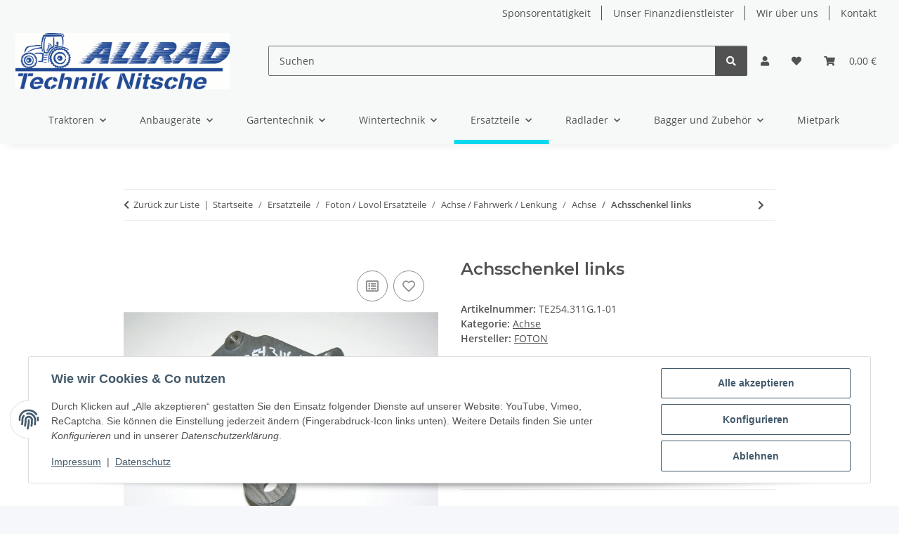

--- FILE ---
content_type: text/html; charset=utf-8
request_url: https://www.allradtechniknitsche.de/Achsschenkel-links
body_size: 41421
content:
<!DOCTYPE html>
<html lang="de" itemscope itemtype="https://schema.org/ItemPage">
    
    <head>
        
            <meta http-equiv="content-type" content="text/html; charset=utf-8">
            <meta name="description" itemprop="description" content="Achsschenkel links in Achse, Achse / Fahrwerk / Lenkung, Foton / Lovol Ersatzteile, Ersatzteile">
                        <meta name="viewport" content="width=device-width, initial-scale=1.0">
            <meta http-equiv="X-UA-Compatible" content="IE=edge">
                        <meta name="robots" content="index, follow">

            <meta itemprop="url" content="https://www.allradtechniknitsche.de/Achsschenkel-links">
            <meta property="og:type" content="website">
            <meta property="og:site_name" content="Achsschenkel links, 91,90 €">
            <meta property="og:title" content="Achsschenkel links, 91,90 €">
            <meta property="og:description" content="Achsschenkel links in Achse, Achse / Fahrwerk / Lenkung, Foton / Lovol Ersatzteile, Ersatzteile">
            <meta property="og:url" content="https://www.allradtechniknitsche.de/Achsschenkel-links">

                                    
                            <meta itemprop="image" content="https://www.allradtechniknitsche.de/media/image/product/89/lg/achsschenkel-links.jpg">
                <meta property="og:image" content="https://www.allradtechniknitsche.de/media/image/product/89/lg/achsschenkel-links.jpg">
                <meta property="og:image:width" content="1200">
                <meta property="og:image:height" content="797">
                    

        <title itemprop="name">Achsschenkel links, 91,90 €</title>

                    <link rel="canonical" href="https://www.allradtechniknitsche.de/Achsschenkel-links">
        
        

        
            <link rel="icon" href="https://www.allradtechniknitsche.de/favicon.ico" sizes="48x48">
            <link rel="icon" href="https://www.allradtechniknitsche.de/favicon.svg" sizes="any" type="image/svg+xml">
            <link rel="apple-touch-icon" href="https://www.allradtechniknitsche.de/apple-touch-icon.png">
            <link rel="manifest" href="https://www.allradtechniknitsche.de/site.webmanifest">
            <meta name="msapplication-TileColor" content="rgb(11, 217, 239)">
            <meta name="msapplication-TileImage" content="https://www.allradtechniknitsche.de/mstile-144x144.png">
        
        
            <meta name="theme-color" content="rgb(11, 217, 239)">
        

        
                                                    
                <style id="criticalCSS">
                    
                        :root{--blue: #007bff;--indigo: #6610f2;--purple: #6f42c1;--pink: #e83e8c;--red: #dc3545;--orange: #fd7e14;--yellow: #ffc107;--green: #28a745;--teal: #20c997;--cyan: #17a2b8;--white: #ffffff;--gray: #707070;--gray-dark: #343a40;--primary: rgb(11, 217, 239);--secondary: #525252;--success: #1C871E;--info: #525252;--warning: #a56823;--danger: #b90000;--light: #f5f7fa;--dark: #525252;--gray: #707070;--gray-light: #f5f7fa;--gray-medium: #ebebeb;--gray-dark: #9b9b9b;--gray-darker: #525252;--breakpoint-xs: 0;--breakpoint-sm: 576px;--breakpoint-md: 768px;--breakpoint-lg: 992px;--breakpoint-xl: 1300px;--font-family-sans-serif: "Open Sans", sans-serif;--font-family-monospace: SFMono-Regular, Menlo, Monaco, Consolas, "Liberation Mono", "Courier New", monospace}*,*::before,*::after{box-sizing:border-box}html{font-family:sans-serif;line-height:1.15;-webkit-text-size-adjust:100%;-webkit-tap-highlight-color:rgba(0,0,0,0)}article,aside,figcaption,figure,footer,header,hgroup,main,nav,section{display:block}body{margin:0;font-family:"Open Sans",sans-serif;font-size:0.875rem;font-weight:400;line-height:1.5;color:#525252;text-align:left;background-color:#f5f7fa}[tabindex="-1"]:focus:not(:focus-visible){outline:0 !important}hr{box-sizing:content-box;height:0;overflow:visible}h1,h2,h3,h4,h5,h6{margin-top:0;margin-bottom:1rem}p{margin-top:0;margin-bottom:1rem}abbr[title],abbr[data-original-title]{text-decoration:underline;text-decoration:underline dotted;cursor:help;border-bottom:0;text-decoration-skip-ink:none}address{margin-bottom:1rem;font-style:normal;line-height:inherit}ol,ul,dl{margin-top:0;margin-bottom:1rem}ol ol,ul ul,ol ul,ul ol{margin-bottom:0}dt{font-weight:700}dd{margin-bottom:.5rem;margin-left:0}blockquote{margin:0 0 1rem}b,strong{font-weight:bolder}small{font-size:80%}sub,sup{position:relative;font-size:75%;line-height:0;vertical-align:baseline}sub{bottom:-0.25em}sup{top:-0.5em}a{color:#525252;text-decoration:underline;background-color:rgba(0,0,0,0)}a:hover{color:#0bd9ef;text-decoration:none}a:not([href]):not([class]){color:inherit;text-decoration:none}a:not([href]):not([class]):hover{color:inherit;text-decoration:none}pre,code,kbd,samp{font-family:SFMono-Regular,Menlo,Monaco,Consolas,"Liberation Mono","Courier New",monospace;font-size:1em}pre{margin-top:0;margin-bottom:1rem;overflow:auto;-ms-overflow-style:scrollbar}figure{margin:0 0 1rem}img{vertical-align:middle;border-style:none}svg{overflow:hidden;vertical-align:middle}table{border-collapse:collapse}caption{padding-top:.75rem;padding-bottom:.75rem;color:#707070;text-align:left;caption-side:bottom}th{text-align:inherit;text-align:-webkit-match-parent}label{display:inline-block;margin-bottom:.5rem}button{border-radius:0}button:focus:not(:focus-visible){outline:0}input,button,select,optgroup,textarea{margin:0;font-family:inherit;font-size:inherit;line-height:inherit}button,input{overflow:visible}button,select{text-transform:none}[role=button]{cursor:pointer}select{word-wrap:normal}button,[type=button],[type=reset],[type=submit]{-webkit-appearance:button}button:not(:disabled),[type=button]:not(:disabled),[type=reset]:not(:disabled),[type=submit]:not(:disabled){cursor:pointer}button::-moz-focus-inner,[type=button]::-moz-focus-inner,[type=reset]::-moz-focus-inner,[type=submit]::-moz-focus-inner{padding:0;border-style:none}input[type=radio],input[type=checkbox]{box-sizing:border-box;padding:0}textarea{overflow:auto;resize:vertical}fieldset{min-width:0;padding:0;margin:0;border:0}legend{display:block;width:100%;max-width:100%;padding:0;margin-bottom:.5rem;font-size:1.5rem;line-height:inherit;color:inherit;white-space:normal}progress{vertical-align:baseline}[type=number]::-webkit-inner-spin-button,[type=number]::-webkit-outer-spin-button{height:auto}[type=search]{outline-offset:-2px;-webkit-appearance:none}[type=search]::-webkit-search-decoration{-webkit-appearance:none}::-webkit-file-upload-button{font:inherit;-webkit-appearance:button}output{display:inline-block}summary{display:list-item;cursor:pointer}template{display:none}[hidden]{display:none !important}.img-fluid{max-width:100%;height:auto}.img-thumbnail{padding:.25rem;background-color:#f5f7fa;border:1px solid #dee2e6;border-radius:.125rem;box-shadow:0 1px 2px rgba(0,0,0,.075);max-width:100%;height:auto}.figure{display:inline-block}.figure-img{margin-bottom:.5rem;line-height:1}.figure-caption{font-size:90%;color:#707070}code{font-size:87.5%;color:#e83e8c;word-wrap:break-word}a>code{color:inherit}kbd{padding:.2rem .4rem;font-size:87.5%;color:#fff;background-color:#212529;border-radius:.125rem;box-shadow:inset 0 -0.1rem 0 rgba(0,0,0,.25)}kbd kbd{padding:0;font-size:100%;font-weight:700;box-shadow:none}pre{display:block;font-size:87.5%;color:#212529}pre code{font-size:inherit;color:inherit;word-break:normal}.pre-scrollable{max-height:340px;overflow-y:scroll}.container,.container-fluid,.container-xl,.container-lg,.container-md,.container-sm{width:100%;padding-right:1rem;padding-left:1rem;margin-right:auto;margin-left:auto}@media(min-width: 576px){.container-sm,.container{max-width:97vw}}@media(min-width: 768px){.container-md,.container-sm,.container{max-width:720px}}@media(min-width: 992px){.container-lg,.container-md,.container-sm,.container{max-width:960px}}@media(min-width: 1300px){.container-xl,.container-lg,.container-md,.container-sm,.container{max-width:1250px}}.row{display:flex;flex-wrap:wrap;margin-right:-1rem;margin-left:-1rem}.no-gutters{margin-right:0;margin-left:0}.no-gutters>.col,.no-gutters>[class*=col-]{padding-right:0;padding-left:0}.col-xl,.col-xl-auto,.col-xl-12,.col-xl-11,.col-xl-10,.col-xl-9,.col-xl-8,.col-xl-7,.col-xl-6,.col-xl-5,.col-xl-4,.col-xl-3,.col-xl-2,.col-xl-1,.col-lg,.col-lg-auto,.col-lg-12,.col-lg-11,.col-lg-10,.col-lg-9,.col-lg-8,.col-lg-7,.col-lg-6,.col-lg-5,.col-lg-4,.col-lg-3,.col-lg-2,.col-lg-1,.col-md,.col-md-auto,.col-md-12,.col-md-11,.col-md-10,.col-md-9,.col-md-8,.col-md-7,.col-md-6,.col-md-5,.col-md-4,.col-md-3,.col-md-2,.col-md-1,.col-sm,.col-sm-auto,.col-sm-12,.col-sm-11,.col-sm-10,.col-sm-9,.col-sm-8,.col-sm-7,.col-sm-6,.col-sm-5,.col-sm-4,.col-sm-3,.col-sm-2,.col-sm-1,.col,.col-auto,.col-12,.col-11,.col-10,.col-9,.col-8,.col-7,.col-6,.col-5,.col-4,.col-3,.col-2,.col-1{position:relative;width:100%;padding-right:1rem;padding-left:1rem}.col{flex-basis:0;flex-grow:1;max-width:100%}.row-cols-1>*{flex:0 0 100%;max-width:100%}.row-cols-2>*{flex:0 0 50%;max-width:50%}.row-cols-3>*{flex:0 0 33.3333333333%;max-width:33.3333333333%}.row-cols-4>*{flex:0 0 25%;max-width:25%}.row-cols-5>*{flex:0 0 20%;max-width:20%}.row-cols-6>*{flex:0 0 16.6666666667%;max-width:16.6666666667%}.col-auto{flex:0 0 auto;width:auto;max-width:100%}.col-1{flex:0 0 8.33333333%;max-width:8.33333333%}.col-2{flex:0 0 16.66666667%;max-width:16.66666667%}.col-3{flex:0 0 25%;max-width:25%}.col-4{flex:0 0 33.33333333%;max-width:33.33333333%}.col-5{flex:0 0 41.66666667%;max-width:41.66666667%}.col-6{flex:0 0 50%;max-width:50%}.col-7{flex:0 0 58.33333333%;max-width:58.33333333%}.col-8{flex:0 0 66.66666667%;max-width:66.66666667%}.col-9{flex:0 0 75%;max-width:75%}.col-10{flex:0 0 83.33333333%;max-width:83.33333333%}.col-11{flex:0 0 91.66666667%;max-width:91.66666667%}.col-12{flex:0 0 100%;max-width:100%}.order-first{order:-1}.order-last{order:13}.order-0{order:0}.order-1{order:1}.order-2{order:2}.order-3{order:3}.order-4{order:4}.order-5{order:5}.order-6{order:6}.order-7{order:7}.order-8{order:8}.order-9{order:9}.order-10{order:10}.order-11{order:11}.order-12{order:12}.offset-1{margin-left:8.33333333%}.offset-2{margin-left:16.66666667%}.offset-3{margin-left:25%}.offset-4{margin-left:33.33333333%}.offset-5{margin-left:41.66666667%}.offset-6{margin-left:50%}.offset-7{margin-left:58.33333333%}.offset-8{margin-left:66.66666667%}.offset-9{margin-left:75%}.offset-10{margin-left:83.33333333%}.offset-11{margin-left:91.66666667%}@media(min-width: 576px){.col-sm{flex-basis:0;flex-grow:1;max-width:100%}.row-cols-sm-1>*{flex:0 0 100%;max-width:100%}.row-cols-sm-2>*{flex:0 0 50%;max-width:50%}.row-cols-sm-3>*{flex:0 0 33.3333333333%;max-width:33.3333333333%}.row-cols-sm-4>*{flex:0 0 25%;max-width:25%}.row-cols-sm-5>*{flex:0 0 20%;max-width:20%}.row-cols-sm-6>*{flex:0 0 16.6666666667%;max-width:16.6666666667%}.col-sm-auto{flex:0 0 auto;width:auto;max-width:100%}.col-sm-1{flex:0 0 8.33333333%;max-width:8.33333333%}.col-sm-2{flex:0 0 16.66666667%;max-width:16.66666667%}.col-sm-3{flex:0 0 25%;max-width:25%}.col-sm-4{flex:0 0 33.33333333%;max-width:33.33333333%}.col-sm-5{flex:0 0 41.66666667%;max-width:41.66666667%}.col-sm-6{flex:0 0 50%;max-width:50%}.col-sm-7{flex:0 0 58.33333333%;max-width:58.33333333%}.col-sm-8{flex:0 0 66.66666667%;max-width:66.66666667%}.col-sm-9{flex:0 0 75%;max-width:75%}.col-sm-10{flex:0 0 83.33333333%;max-width:83.33333333%}.col-sm-11{flex:0 0 91.66666667%;max-width:91.66666667%}.col-sm-12{flex:0 0 100%;max-width:100%}.order-sm-first{order:-1}.order-sm-last{order:13}.order-sm-0{order:0}.order-sm-1{order:1}.order-sm-2{order:2}.order-sm-3{order:3}.order-sm-4{order:4}.order-sm-5{order:5}.order-sm-6{order:6}.order-sm-7{order:7}.order-sm-8{order:8}.order-sm-9{order:9}.order-sm-10{order:10}.order-sm-11{order:11}.order-sm-12{order:12}.offset-sm-0{margin-left:0}.offset-sm-1{margin-left:8.33333333%}.offset-sm-2{margin-left:16.66666667%}.offset-sm-3{margin-left:25%}.offset-sm-4{margin-left:33.33333333%}.offset-sm-5{margin-left:41.66666667%}.offset-sm-6{margin-left:50%}.offset-sm-7{margin-left:58.33333333%}.offset-sm-8{margin-left:66.66666667%}.offset-sm-9{margin-left:75%}.offset-sm-10{margin-left:83.33333333%}.offset-sm-11{margin-left:91.66666667%}}@media(min-width: 768px){.col-md{flex-basis:0;flex-grow:1;max-width:100%}.row-cols-md-1>*{flex:0 0 100%;max-width:100%}.row-cols-md-2>*{flex:0 0 50%;max-width:50%}.row-cols-md-3>*{flex:0 0 33.3333333333%;max-width:33.3333333333%}.row-cols-md-4>*{flex:0 0 25%;max-width:25%}.row-cols-md-5>*{flex:0 0 20%;max-width:20%}.row-cols-md-6>*{flex:0 0 16.6666666667%;max-width:16.6666666667%}.col-md-auto{flex:0 0 auto;width:auto;max-width:100%}.col-md-1{flex:0 0 8.33333333%;max-width:8.33333333%}.col-md-2{flex:0 0 16.66666667%;max-width:16.66666667%}.col-md-3{flex:0 0 25%;max-width:25%}.col-md-4{flex:0 0 33.33333333%;max-width:33.33333333%}.col-md-5{flex:0 0 41.66666667%;max-width:41.66666667%}.col-md-6{flex:0 0 50%;max-width:50%}.col-md-7{flex:0 0 58.33333333%;max-width:58.33333333%}.col-md-8{flex:0 0 66.66666667%;max-width:66.66666667%}.col-md-9{flex:0 0 75%;max-width:75%}.col-md-10{flex:0 0 83.33333333%;max-width:83.33333333%}.col-md-11{flex:0 0 91.66666667%;max-width:91.66666667%}.col-md-12{flex:0 0 100%;max-width:100%}.order-md-first{order:-1}.order-md-last{order:13}.order-md-0{order:0}.order-md-1{order:1}.order-md-2{order:2}.order-md-3{order:3}.order-md-4{order:4}.order-md-5{order:5}.order-md-6{order:6}.order-md-7{order:7}.order-md-8{order:8}.order-md-9{order:9}.order-md-10{order:10}.order-md-11{order:11}.order-md-12{order:12}.offset-md-0{margin-left:0}.offset-md-1{margin-left:8.33333333%}.offset-md-2{margin-left:16.66666667%}.offset-md-3{margin-left:25%}.offset-md-4{margin-left:33.33333333%}.offset-md-5{margin-left:41.66666667%}.offset-md-6{margin-left:50%}.offset-md-7{margin-left:58.33333333%}.offset-md-8{margin-left:66.66666667%}.offset-md-9{margin-left:75%}.offset-md-10{margin-left:83.33333333%}.offset-md-11{margin-left:91.66666667%}}@media(min-width: 992px){.col-lg{flex-basis:0;flex-grow:1;max-width:100%}.row-cols-lg-1>*{flex:0 0 100%;max-width:100%}.row-cols-lg-2>*{flex:0 0 50%;max-width:50%}.row-cols-lg-3>*{flex:0 0 33.3333333333%;max-width:33.3333333333%}.row-cols-lg-4>*{flex:0 0 25%;max-width:25%}.row-cols-lg-5>*{flex:0 0 20%;max-width:20%}.row-cols-lg-6>*{flex:0 0 16.6666666667%;max-width:16.6666666667%}.col-lg-auto{flex:0 0 auto;width:auto;max-width:100%}.col-lg-1{flex:0 0 8.33333333%;max-width:8.33333333%}.col-lg-2{flex:0 0 16.66666667%;max-width:16.66666667%}.col-lg-3{flex:0 0 25%;max-width:25%}.col-lg-4{flex:0 0 33.33333333%;max-width:33.33333333%}.col-lg-5{flex:0 0 41.66666667%;max-width:41.66666667%}.col-lg-6{flex:0 0 50%;max-width:50%}.col-lg-7{flex:0 0 58.33333333%;max-width:58.33333333%}.col-lg-8{flex:0 0 66.66666667%;max-width:66.66666667%}.col-lg-9{flex:0 0 75%;max-width:75%}.col-lg-10{flex:0 0 83.33333333%;max-width:83.33333333%}.col-lg-11{flex:0 0 91.66666667%;max-width:91.66666667%}.col-lg-12{flex:0 0 100%;max-width:100%}.order-lg-first{order:-1}.order-lg-last{order:13}.order-lg-0{order:0}.order-lg-1{order:1}.order-lg-2{order:2}.order-lg-3{order:3}.order-lg-4{order:4}.order-lg-5{order:5}.order-lg-6{order:6}.order-lg-7{order:7}.order-lg-8{order:8}.order-lg-9{order:9}.order-lg-10{order:10}.order-lg-11{order:11}.order-lg-12{order:12}.offset-lg-0{margin-left:0}.offset-lg-1{margin-left:8.33333333%}.offset-lg-2{margin-left:16.66666667%}.offset-lg-3{margin-left:25%}.offset-lg-4{margin-left:33.33333333%}.offset-lg-5{margin-left:41.66666667%}.offset-lg-6{margin-left:50%}.offset-lg-7{margin-left:58.33333333%}.offset-lg-8{margin-left:66.66666667%}.offset-lg-9{margin-left:75%}.offset-lg-10{margin-left:83.33333333%}.offset-lg-11{margin-left:91.66666667%}}@media(min-width: 1300px){.col-xl{flex-basis:0;flex-grow:1;max-width:100%}.row-cols-xl-1>*{flex:0 0 100%;max-width:100%}.row-cols-xl-2>*{flex:0 0 50%;max-width:50%}.row-cols-xl-3>*{flex:0 0 33.3333333333%;max-width:33.3333333333%}.row-cols-xl-4>*{flex:0 0 25%;max-width:25%}.row-cols-xl-5>*{flex:0 0 20%;max-width:20%}.row-cols-xl-6>*{flex:0 0 16.6666666667%;max-width:16.6666666667%}.col-xl-auto{flex:0 0 auto;width:auto;max-width:100%}.col-xl-1{flex:0 0 8.33333333%;max-width:8.33333333%}.col-xl-2{flex:0 0 16.66666667%;max-width:16.66666667%}.col-xl-3{flex:0 0 25%;max-width:25%}.col-xl-4{flex:0 0 33.33333333%;max-width:33.33333333%}.col-xl-5{flex:0 0 41.66666667%;max-width:41.66666667%}.col-xl-6{flex:0 0 50%;max-width:50%}.col-xl-7{flex:0 0 58.33333333%;max-width:58.33333333%}.col-xl-8{flex:0 0 66.66666667%;max-width:66.66666667%}.col-xl-9{flex:0 0 75%;max-width:75%}.col-xl-10{flex:0 0 83.33333333%;max-width:83.33333333%}.col-xl-11{flex:0 0 91.66666667%;max-width:91.66666667%}.col-xl-12{flex:0 0 100%;max-width:100%}.order-xl-first{order:-1}.order-xl-last{order:13}.order-xl-0{order:0}.order-xl-1{order:1}.order-xl-2{order:2}.order-xl-3{order:3}.order-xl-4{order:4}.order-xl-5{order:5}.order-xl-6{order:6}.order-xl-7{order:7}.order-xl-8{order:8}.order-xl-9{order:9}.order-xl-10{order:10}.order-xl-11{order:11}.order-xl-12{order:12}.offset-xl-0{margin-left:0}.offset-xl-1{margin-left:8.33333333%}.offset-xl-2{margin-left:16.66666667%}.offset-xl-3{margin-left:25%}.offset-xl-4{margin-left:33.33333333%}.offset-xl-5{margin-left:41.66666667%}.offset-xl-6{margin-left:50%}.offset-xl-7{margin-left:58.33333333%}.offset-xl-8{margin-left:66.66666667%}.offset-xl-9{margin-left:75%}.offset-xl-10{margin-left:83.33333333%}.offset-xl-11{margin-left:91.66666667%}}.nav{display:flex;flex-wrap:wrap;padding-left:0;margin-bottom:0;list-style:none}.nav-link{display:block;padding:.5rem 1rem;text-decoration:none}.nav-link:hover,.nav-link:focus{text-decoration:none}.nav-link.disabled{color:#707070;pointer-events:none;cursor:default}.nav-tabs{border-bottom:1px solid #dee2e6}.nav-tabs .nav-link{margin-bottom:-1px;background-color:rgba(0,0,0,0);border:1px solid rgba(0,0,0,0);border-top-left-radius:0;border-top-right-radius:0}.nav-tabs .nav-link:hover,.nav-tabs .nav-link:focus{isolation:isolate;border-color:rgba(0,0,0,0)}.nav-tabs .nav-link.disabled{color:#707070;background-color:rgba(0,0,0,0);border-color:rgba(0,0,0,0)}.nav-tabs .nav-link.active,.nav-tabs .nav-item.show .nav-link{color:#525252;background-color:rgba(0,0,0,0);border-color:#0bd9ef}.nav-tabs .dropdown-menu{margin-top:-1px;border-top-left-radius:0;border-top-right-radius:0}.nav-pills .nav-link{background:none;border:0;border-radius:.125rem}.nav-pills .nav-link.active,.nav-pills .show>.nav-link{color:#fff;background-color:#0bd9ef}.nav-fill>.nav-link,.nav-fill .nav-item{flex:1 1 auto;text-align:center}.nav-justified>.nav-link,.nav-justified .nav-item{flex-basis:0;flex-grow:1;text-align:center}.tab-content>.tab-pane{display:none}.tab-content>.active{display:block}.navbar{position:relative;display:flex;flex-wrap:wrap;align-items:center;justify-content:space-between;padding:.4rem 1rem}.navbar .container,.navbar .container-fluid,.navbar .container-sm,.navbar .container-md,.navbar .container-lg,.navbar .container-xl{display:flex;flex-wrap:wrap;align-items:center;justify-content:space-between}.navbar-brand{display:inline-block;padding-top:.40625rem;padding-bottom:.40625rem;margin-right:1rem;font-size:1rem;line-height:inherit;white-space:nowrap}.navbar-brand:hover,.navbar-brand:focus{text-decoration:none}.navbar-nav{display:flex;flex-direction:column;padding-left:0;margin-bottom:0;list-style:none}.navbar-nav .nav-link{padding-right:0;padding-left:0}.navbar-nav .dropdown-menu{position:static;float:none}.navbar-text{display:inline-block;padding-top:.5rem;padding-bottom:.5rem}.navbar-collapse{flex-basis:100%;flex-grow:1;align-items:center}.navbar-toggler{padding:.25rem .75rem;font-size:1rem;line-height:1;background-color:rgba(0,0,0,0);border:1px solid rgba(0,0,0,0);border-radius:.125rem}.navbar-toggler:hover,.navbar-toggler:focus{text-decoration:none}.navbar-toggler-icon{display:inline-block;width:1.5em;height:1.5em;vertical-align:middle;content:"";background:50%/100% 100% no-repeat}.navbar-nav-scroll{max-height:75vh;overflow-y:auto}@media(max-width: 575.98px){.navbar-expand-sm>.container,.navbar-expand-sm>.container-fluid,.navbar-expand-sm>.container-sm,.navbar-expand-sm>.container-md,.navbar-expand-sm>.container-lg,.navbar-expand-sm>.container-xl{padding-right:0;padding-left:0}}@media(min-width: 576px){.navbar-expand-sm{flex-flow:row nowrap;justify-content:flex-start}.navbar-expand-sm .navbar-nav{flex-direction:row}.navbar-expand-sm .navbar-nav .dropdown-menu{position:absolute}.navbar-expand-sm .navbar-nav .nav-link{padding-right:1.5rem;padding-left:1.5rem}.navbar-expand-sm>.container,.navbar-expand-sm>.container-fluid,.navbar-expand-sm>.container-sm,.navbar-expand-sm>.container-md,.navbar-expand-sm>.container-lg,.navbar-expand-sm>.container-xl{flex-wrap:nowrap}.navbar-expand-sm .navbar-nav-scroll{overflow:visible}.navbar-expand-sm .navbar-collapse{display:flex !important;flex-basis:auto}.navbar-expand-sm .navbar-toggler{display:none}}@media(max-width: 767.98px){.navbar-expand-md>.container,.navbar-expand-md>.container-fluid,.navbar-expand-md>.container-sm,.navbar-expand-md>.container-md,.navbar-expand-md>.container-lg,.navbar-expand-md>.container-xl{padding-right:0;padding-left:0}}@media(min-width: 768px){.navbar-expand-md{flex-flow:row nowrap;justify-content:flex-start}.navbar-expand-md .navbar-nav{flex-direction:row}.navbar-expand-md .navbar-nav .dropdown-menu{position:absolute}.navbar-expand-md .navbar-nav .nav-link{padding-right:1.5rem;padding-left:1.5rem}.navbar-expand-md>.container,.navbar-expand-md>.container-fluid,.navbar-expand-md>.container-sm,.navbar-expand-md>.container-md,.navbar-expand-md>.container-lg,.navbar-expand-md>.container-xl{flex-wrap:nowrap}.navbar-expand-md .navbar-nav-scroll{overflow:visible}.navbar-expand-md .navbar-collapse{display:flex !important;flex-basis:auto}.navbar-expand-md .navbar-toggler{display:none}}@media(max-width: 991.98px){.navbar-expand-lg>.container,.navbar-expand-lg>.container-fluid,.navbar-expand-lg>.container-sm,.navbar-expand-lg>.container-md,.navbar-expand-lg>.container-lg,.navbar-expand-lg>.container-xl{padding-right:0;padding-left:0}}@media(min-width: 992px){.navbar-expand-lg{flex-flow:row nowrap;justify-content:flex-start}.navbar-expand-lg .navbar-nav{flex-direction:row}.navbar-expand-lg .navbar-nav .dropdown-menu{position:absolute}.navbar-expand-lg .navbar-nav .nav-link{padding-right:1.5rem;padding-left:1.5rem}.navbar-expand-lg>.container,.navbar-expand-lg>.container-fluid,.navbar-expand-lg>.container-sm,.navbar-expand-lg>.container-md,.navbar-expand-lg>.container-lg,.navbar-expand-lg>.container-xl{flex-wrap:nowrap}.navbar-expand-lg .navbar-nav-scroll{overflow:visible}.navbar-expand-lg .navbar-collapse{display:flex !important;flex-basis:auto}.navbar-expand-lg .navbar-toggler{display:none}}@media(max-width: 1299.98px){.navbar-expand-xl>.container,.navbar-expand-xl>.container-fluid,.navbar-expand-xl>.container-sm,.navbar-expand-xl>.container-md,.navbar-expand-xl>.container-lg,.navbar-expand-xl>.container-xl{padding-right:0;padding-left:0}}@media(min-width: 1300px){.navbar-expand-xl{flex-flow:row nowrap;justify-content:flex-start}.navbar-expand-xl .navbar-nav{flex-direction:row}.navbar-expand-xl .navbar-nav .dropdown-menu{position:absolute}.navbar-expand-xl .navbar-nav .nav-link{padding-right:1.5rem;padding-left:1.5rem}.navbar-expand-xl>.container,.navbar-expand-xl>.container-fluid,.navbar-expand-xl>.container-sm,.navbar-expand-xl>.container-md,.navbar-expand-xl>.container-lg,.navbar-expand-xl>.container-xl{flex-wrap:nowrap}.navbar-expand-xl .navbar-nav-scroll{overflow:visible}.navbar-expand-xl .navbar-collapse{display:flex !important;flex-basis:auto}.navbar-expand-xl .navbar-toggler{display:none}}.navbar-expand{flex-flow:row nowrap;justify-content:flex-start}.navbar-expand>.container,.navbar-expand>.container-fluid,.navbar-expand>.container-sm,.navbar-expand>.container-md,.navbar-expand>.container-lg,.navbar-expand>.container-xl{padding-right:0;padding-left:0}.navbar-expand .navbar-nav{flex-direction:row}.navbar-expand .navbar-nav .dropdown-menu{position:absolute}.navbar-expand .navbar-nav .nav-link{padding-right:1.5rem;padding-left:1.5rem}.navbar-expand>.container,.navbar-expand>.container-fluid,.navbar-expand>.container-sm,.navbar-expand>.container-md,.navbar-expand>.container-lg,.navbar-expand>.container-xl{flex-wrap:nowrap}.navbar-expand .navbar-nav-scroll{overflow:visible}.navbar-expand .navbar-collapse{display:flex !important;flex-basis:auto}.navbar-expand .navbar-toggler{display:none}.navbar-light .navbar-brand{color:rgba(0,0,0,.9)}.navbar-light .navbar-brand:hover,.navbar-light .navbar-brand:focus{color:rgba(0,0,0,.9)}.navbar-light .navbar-nav .nav-link{color:#525252}.navbar-light .navbar-nav .nav-link:hover,.navbar-light .navbar-nav .nav-link:focus{color:#0bd9ef}.navbar-light .navbar-nav .nav-link.disabled{color:rgba(0,0,0,.3)}.navbar-light .navbar-nav .show>.nav-link,.navbar-light .navbar-nav .active>.nav-link,.navbar-light .navbar-nav .nav-link.show,.navbar-light .navbar-nav .nav-link.active{color:rgba(0,0,0,.9)}.navbar-light .navbar-toggler{color:#525252;border-color:rgba(0,0,0,.1)}.navbar-light .navbar-toggler-icon{background-image:url("data:image/svg+xml,%3csvg xmlns='http://www.w3.org/2000/svg' width='30' height='30' viewBox='0 0 30 30'%3e%3cpath stroke='%23525252' stroke-linecap='round' stroke-miterlimit='10' stroke-width='2' d='M4 7h22M4 15h22M4 23h22'/%3e%3c/svg%3e")}.navbar-light .navbar-text{color:#525252}.navbar-light .navbar-text a{color:rgba(0,0,0,.9)}.navbar-light .navbar-text a:hover,.navbar-light .navbar-text a:focus{color:rgba(0,0,0,.9)}.navbar-dark .navbar-brand{color:#fff}.navbar-dark .navbar-brand:hover,.navbar-dark .navbar-brand:focus{color:#fff}.navbar-dark .navbar-nav .nav-link{color:rgba(255,255,255,.5)}.navbar-dark .navbar-nav .nav-link:hover,.navbar-dark .navbar-nav .nav-link:focus{color:rgba(255,255,255,.75)}.navbar-dark .navbar-nav .nav-link.disabled{color:rgba(255,255,255,.25)}.navbar-dark .navbar-nav .show>.nav-link,.navbar-dark .navbar-nav .active>.nav-link,.navbar-dark .navbar-nav .nav-link.show,.navbar-dark .navbar-nav .nav-link.active{color:#fff}.navbar-dark .navbar-toggler{color:rgba(255,255,255,.5);border-color:rgba(255,255,255,.1)}.navbar-dark .navbar-toggler-icon{background-image:url("data:image/svg+xml,%3csvg xmlns='http://www.w3.org/2000/svg' width='30' height='30' viewBox='0 0 30 30'%3e%3cpath stroke='rgba%28255, 255, 255, 0.5%29' stroke-linecap='round' stroke-miterlimit='10' stroke-width='2' d='M4 7h22M4 15h22M4 23h22'/%3e%3c/svg%3e")}.navbar-dark .navbar-text{color:rgba(255,255,255,.5)}.navbar-dark .navbar-text a{color:#fff}.navbar-dark .navbar-text a:hover,.navbar-dark .navbar-text a:focus{color:#fff}.pagination-sm .page-item.active .page-link::after,.pagination-sm .page-item.active .page-text::after{left:.375rem;right:.375rem}.pagination-lg .page-item.active .page-link::after,.pagination-lg .page-item.active .page-text::after{left:1.125rem;right:1.125rem}.page-item{position:relative}.page-item.active{font-weight:700}.page-item.active .page-link::after,.page-item.active .page-text::after{content:"";position:absolute;left:.5625rem;bottom:0;right:.5625rem;border-bottom:4px solid #0bd9ef}@media(min-width: 768px){.dropdown-item.page-item{background-color:rgba(0,0,0,0)}}.page-link,.page-text{text-decoration:none}.pagination{margin-bottom:0;justify-content:space-between;align-items:center}@media(min-width: 768px){.pagination{justify-content:normal}.pagination .dropdown>.btn{display:none}.pagination .dropdown-menu{position:static !important;transform:none !important;display:flex;margin:0;padding:0;border:0;min-width:auto}.pagination .dropdown-item{width:auto;display:inline-block;padding:0}.pagination .dropdown-item.active{background-color:rgba(0,0,0,0);color:#525252}.pagination .dropdown-item:hover{background-color:rgba(0,0,0,0)}.pagination .pagination-site{display:none}}@media(max-width: 767.98px){.pagination .dropdown-item{padding:0}.pagination .dropdown-item.active .page-link,.pagination .dropdown-item.active .page-text,.pagination .dropdown-item:active .page-link,.pagination .dropdown-item:active .page-text{color:#525252}}.productlist-page-nav{align-items:center}.productlist-page-nav .pagination{margin:0}.productlist-page-nav .displayoptions{margin-bottom:1rem}@media(min-width: 768px){.productlist-page-nav .displayoptions{margin-bottom:0}}.productlist-page-nav .displayoptions .btn-group+.btn-group+.btn-group{margin-left:.5rem}.productlist-page-nav .result-option-wrapper{margin-right:.5rem}.productlist-page-nav .productlist-item-info{margin-bottom:.5rem;margin-left:auto;margin-right:auto;display:flex}@media(min-width: 768px){.productlist-page-nav .productlist-item-info{margin-right:0;margin-bottom:0}.productlist-page-nav .productlist-item-info.productlist-item-border{border-right:1px solid #ebebeb;padding-right:1rem}}.productlist-page-nav.productlist-page-nav-header-m{margin-top:3rem}@media(min-width: 768px){.productlist-page-nav.productlist-page-nav-header-m{margin-top:2rem}.productlist-page-nav.productlist-page-nav-header-m>.col{margin-top:1rem}}.productlist-page-nav-bottom{margin-bottom:2rem}.pagination-wrapper{margin-bottom:1rem;align-items:center;border-top:1px solid #f5f7fa;border-bottom:1px solid #f5f7fa;padding-top:.5rem;padding-bottom:.5rem}.pagination-wrapper .pagination-entries{font-weight:700;margin-bottom:1rem}@media(min-width: 768px){.pagination-wrapper .pagination-entries{margin-bottom:0}}.pagination-wrapper .pagination-selects{margin-left:auto;margin-top:1rem}@media(min-width: 768px){.pagination-wrapper .pagination-selects{margin-left:0;margin-top:0}}.pagination-wrapper .pagination-selects .pagination-selects-entries{margin-bottom:1rem}@media(min-width: 768px){.pagination-wrapper .pagination-selects .pagination-selects-entries{margin-right:1rem;margin-bottom:0}}.pagination-no-wrapper{border:0;padding-top:0;padding-bottom:0}.topbar-wrapper{position:relative;z-index:1021;flex-direction:row-reverse}.sticky-header header{position:sticky;top:0}#jtl-nav-wrapper .form-control::placeholder,#jtl-nav-wrapper .form-control:focus::placeholder{color:#525252}#jtl-nav-wrapper .label-slide .form-group:not(.exclude-from-label-slide):not(.checkbox) label{background:#f7f9f9;color:#525252}header{box-shadow:0 1rem .5625rem -0.75rem rgba(0,0,0,.06);position:relative;z-index:1020}header .dropdown-menu{background-color:#f7f9f9;color:#525252}header .navbar-toggler{color:#525252}header .navbar-brand img{max-width:50vw;object-fit:contain}header .nav-right .dropdown-menu{margin-top:-0.03125rem;box-shadow:inset 0 1rem .5625rem -0.75rem rgba(0,0,0,.06)}@media(min-width: 992px){header #mainNavigation{margin-right:1rem}}@media(max-width: 991.98px){header .navbar-brand img{max-width:30vw}header .dropup,header .dropright,header .dropdown,header .dropleft,header .col,header [class*=col-]{position:static}header .navbar-collapse{position:fixed;top:0;left:0;display:block;height:100vh !important;-webkit-overflow-scrolling:touch;max-width:16.875rem;transition:all .2s ease-in-out;z-index:1050;width:100%;background:#f7f9f9}header .navbar-collapse:not(.show){transform:translateX(-100%)}header .navbar-nav{transition:all .2s ease-in-out}header .navbar-nav .nav-item,header .navbar-nav .nav-link{margin-left:0;margin-right:0;padding-left:1rem;padding-right:1rem;padding-top:1rem;padding-bottom:1rem}header .navbar-nav .nav-link{margin-top:-1rem;margin-bottom:-1rem;margin-left:-1rem;margin-right:-1rem;display:flex;align-items:center;justify-content:space-between}header .navbar-nav .nav-link::after{content:'\f054' !important;font-family:"Font Awesome 5 Free" !important;font-weight:900;margin-left:.5rem;margin-top:0;font-size:.75em}header .navbar-nav .nav-item.dropdown>.nav-link>.product-count{display:none}header .navbar-nav .nav-item:not(.dropdown) .nav-link::after{display:none}header .navbar-nav .dropdown-menu{position:absolute;left:100%;top:0;box-shadow:none;width:100%;padding:0;margin:0}header .navbar-nav .dropdown-menu:not(.show){display:none}header .navbar-nav .dropdown-body{margin:0}header .navbar-nav .nav{flex-direction:column}header .nav-mobile-header{padding-left:1rem;padding-right:1rem}header .nav-mobile-header>.row{height:3.125rem}header .nav-mobile-header .nav-mobile-header-hr{margin-top:0;margin-bottom:0}header .nav-mobile-body{height:calc(100vh - 3.125rem);height:calc(var(--vh, 1vh)*100 - 3.125rem);overflow-y:auto;position:relative}header .nav-scrollbar-inner{overflow:visible}header .nav-right{font-size:1rem}header .nav-right .dropdown-menu{width:100%}}@media(min-width: 992px){header .navbar-collapse{height:4.3125rem}header .navbar-nav>.nav-item>.nav-link{position:relative;padding:1.5rem}header .navbar-nav>.nav-item>.nav-link::before{content:"";position:absolute;bottom:0;left:50%;transform:translateX(-50%);border-width:0 0 6px;border-color:#0bd9ef;border-style:solid;transition:width .4s;width:0}header .navbar-nav>.nav-item.active>.nav-link::before,header .navbar-nav>.nav-item:hover>.nav-link::before,header .navbar-nav>.nav-item.hover>.nav-link::before{width:100%}header .navbar-nav>.nav-item>.dropdown-menu{max-height:calc(100vh - 12.5rem);overflow:auto;margin-top:-0.03125rem;box-shadow:inset 0 1rem .5625rem -0.75rem rgba(0,0,0,.06)}header .navbar-nav>.nav-item.dropdown-full{position:static}header .navbar-nav>.nav-item.dropdown-full .dropdown-menu{width:100%}header .navbar-nav>.nav-item .product-count{display:none}header .navbar-nav>.nav-item .nav{flex-wrap:wrap}header .navbar-nav .nav .nav-link{padding:0}header .navbar-nav .nav .nav-link::after{display:none}header .navbar-nav .dropdown .nav-item{width:100%}header .nav-mobile-body{align-self:flex-start;width:100%}header .nav-scrollbar-inner{width:100%}header .nav-right .nav-link{padding-top:1.5rem;padding-bottom:1.5rem}header .submenu-headline::after{display:none}header .submenu-headline-toplevel{font-family:Montserrat,sans-serif;font-size:1rem;border-bottom:1px solid #ebebeb;margin-bottom:1rem}header .subcategory-wrapper .categories-recursive-dropdown{display:block;position:static !important;box-shadow:none}header .subcategory-wrapper .categories-recursive-dropdown>.nav{flex-direction:column}header .subcategory-wrapper .categories-recursive-dropdown .categories-recursive-dropdown{margin-left:.25rem}}header .submenu-headline-image{margin-bottom:1rem;display:none}@media(min-width: 992px){header .submenu-headline-image{display:block}}header #burger-menu{margin-right:1rem}header .table,header .dropdown-item,header .btn-outline-primary{color:#525252}header .dropdown-item{background-color:rgba(0,0,0,0)}header .dropdown-item:hover{background-color:#f5f7fa}header .btn-outline-primary:hover{color:#525252}@media(min-width: 992px){.nav-item-lg-m{margin-top:1.5rem;margin-bottom:1.5rem}}.fixed-search{background-color:#f7f9f9;box-shadow:0 .25rem .5rem rgba(0,0,0,.2);padding-top:.5rem;padding-bottom:.5rem}.fixed-search .form-control{background-color:#f7f9f9;color:#525252}.fixed-search .form-control::placeholder{color:#525252}.main-search .twitter-typeahead{display:flex;flex-grow:1}.form-clear{align-items:center;bottom:8px;color:#525252;cursor:pointer;display:flex;height:24px;justify-content:center;position:absolute;right:52px;width:24px;z-index:10}.account-icon-dropdown .account-icon-dropdown-pass{margin-bottom:2rem}.account-icon-dropdown .dropdown-footer{background-color:#f5f7fa}.account-icon-dropdown .dropdown-footer a{text-decoration:underline}.account-icon-dropdown .account-icon-dropdown-logout{padding-bottom:.5rem}.cart-dropdown-shipping-notice{color:#707070}.is-checkout header,.is-checkout .navbar{height:2.8rem}@media(min-width: 992px){.is-checkout header,.is-checkout .navbar{height:4.2625rem}}.is-checkout .search-form-wrapper-fixed,.is-checkout .fixed-search{display:none}@media(max-width: 991.98px){.nav-icons{height:2.8rem}}.search-form-wrapper-fixed{padding-top:.5rem;padding-bottom:.5rem}.full-width-mega .main-search-wrapper .twitter-typeahead{flex:1}@media(min-width: 992px){.full-width-mega .main-search-wrapper{display:block}}@media(max-width: 991.98px){.full-width-mega.sticky-top .main-search-wrapper{padding-right:0;padding-left:0;flex:0 0 auto;width:auto;max-width:100%}.full-width-mega.sticky-top .main-search-wrapper+.col,.full-width-mega.sticky-top .main-search-wrapper a{padding-left:0}.full-width-mega.sticky-top .main-search-wrapper .nav-link{padding-right:.7rem}.full-width-mega .secure-checkout-icon{flex:0 0 auto;width:auto;max-width:100%;margin-left:auto}.full-width-mega .toggler-logo-wrapper{position:initial;width:max-content}}.full-width-mega .nav-icons-wrapper{padding-left:0}.full-width-mega .nav-logo-wrapper{padding-right:0;margin-right:auto}@media(min-width: 992px){.full-width-mega .navbar-expand-lg .nav-multiple-row .navbar-nav{flex-wrap:wrap}.full-width-mega #mainNavigation.nav-multiple-row{height:auto;margin-right:0}.full-width-mega .nav-multiple-row .nav-scrollbar-inner{padding-bottom:0}.full-width-mega .nav-multiple-row .nav-scrollbar-arrow{display:none}.full-width-mega .menu-search-position-center .main-search-wrapper{margin-right:auto}.full-width-mega .menu-search-position-left .main-search-wrapper{margin-right:auto}.full-width-mega .menu-search-position-left .nav-logo-wrapper{margin-right:initial}.full-width-mega .menu-center-center.menu-multiple-rows-multiple .nav-scrollbar-inner{justify-content:center}.full-width-mega .menu-center-space-between.menu-multiple-rows-multiple .nav-scrollbar-inner{justify-content:space-between}}@media(min-width: 992px){header.full-width-mega .nav-right .dropdown-menu{box-shadow:0 0 7px #000}header .nav-multiple-row .navbar-nav>.nav-item>.nav-link{padding:1rem 1.5rem}}.slick-slider{position:relative;display:block;box-sizing:border-box;-webkit-touch-callout:none;-webkit-user-select:none;-khtml-user-select:none;-moz-user-select:none;-ms-user-select:none;user-select:none;-ms-touch-action:pan-y;touch-action:pan-y;-webkit-tap-highlight-color:rgba(0,0,0,0)}.slick-list{position:relative;overflow:hidden;display:block;margin:0;padding:0}.slick-list:focus{outline:none}.slick-list.dragging{cursor:pointer;cursor:hand}.slick-slider .slick-track,.slick-slider .slick-list{-webkit-transform:translate3d(0, 0, 0);-moz-transform:translate3d(0, 0, 0);-ms-transform:translate3d(0, 0, 0);-o-transform:translate3d(0, 0, 0);transform:translate3d(0, 0, 0)}.slick-track{position:relative;left:0;top:0;display:block;margin-left:auto;margin-right:auto;margin-bottom:2px}.slick-track:before,.slick-track:after{content:"";display:table}.slick-track:after{clear:both}.slick-loading .slick-track{visibility:hidden}.slick-slide{float:left;height:100%;min-height:1px;display:none}[dir=rtl] .slick-slide{float:right}.slick-slide img{display:block}.slick-slide.slick-loading img{display:none}.slick-slide.dragging img{pointer-events:none}.slick-initialized .slick-slide{display:block}.slick-loading .slick-slide{visibility:hidden}.slick-vertical .slick-slide{display:block;height:auto;border:1px solid rgba(0,0,0,0)}.slick-arrow.slick-hidden{display:none}:root{--vh: 1vh}.fa,.fas,.far,.fal{display:inline-block}h1,h2,h3,h4,h5,h6,.h1,.h2,.h3,.sidepanel-left .box-normal .box-normal-link,.productlist-filter-headline,.h4,.h5,.h6{margin-bottom:1rem;font-family:Montserrat,sans-serif;font-weight:400;line-height:1.2;color:#525252}h1,.h1{font-size:1.875rem}h2,.h2{font-size:1.5rem}h3,.h3,.sidepanel-left .box-normal .box-normal-link,.productlist-filter-headline{font-size:1rem}h4,.h4{font-size:0.875rem}h5,.h5{font-size:0.875rem}h6,.h6{font-size:0.875rem}.btn-skip-to{position:absolute;top:0;transition:transform 200ms;transform:scale(0);margin:1%;z-index:1070;background:#fff;border:3px solid #0bd9ef;font-weight:400;color:#525252;text-align:center;vertical-align:middle;padding:.625rem .9375rem;border-radius:.125rem;font-weight:bolder;text-decoration:none}.btn-skip-to:focus{transform:scale(1)}.slick-slide a:hover,.slick-slide a:focus{color:#0bd9ef;text-decoration:none}.slick-slide a:not([href]):not([class]):hover,.slick-slide a:not([href]):not([class]):focus{color:inherit;text-decoration:none}.banner .img-fluid{width:100%}.label-slide .form-group:not(.exclude-from-label-slide):not(.checkbox) label{display:none}.modal{display:none}.carousel-thumbnails .slick-arrow{opacity:0}.slick-dots{flex:0 0 100%;display:flex;justify-content:center;align-items:center;font-size:0;line-height:0;padding:0;height:1rem;width:100%;margin:2rem 0 0}.slick-dots li{margin:0 .25rem;list-style-type:none}.slick-dots li button{width:.75rem;height:.75rem;padding:0;border-radius:50%;border:.125rem solid #ebebeb;background-color:#ebebeb;transition:all .2s ease-in-out}.slick-dots li.slick-active button{background-color:#525252;border-color:#525252}.consent-modal:not(.active){display:none}.consent-banner-icon{width:1em;height:1em}.mini>#consent-banner{display:none}html{overflow-y:scroll}.dropdown-menu{display:none}.dropdown-toggle::after{content:"";margin-left:.5rem;display:inline-block}.list-unstyled,.list-icons{padding-left:0;list-style:none}.input-group{position:relative;display:flex;flex-wrap:wrap;align-items:stretch;width:100%}.input-group>.form-control{flex:1 1 auto;width:1%}#main-wrapper{background:#fff}.container-fluid-xl{max-width:103.125rem}.nav-dividers .nav-item{position:relative}.nav-dividers .nav-item:not(:last-child)::after{content:"";position:absolute;right:0;top:.5rem;height:calc(100% - 1rem);border-right:.0625rem solid currentColor}.nav-link{text-decoration:none}.nav-scrollbar{overflow:hidden;display:flex;align-items:center}.nav-scrollbar .nav,.nav-scrollbar .navbar-nav{flex-wrap:nowrap}.nav-scrollbar .nav-item{white-space:nowrap}.nav-scrollbar-inner{overflow-x:auto;padding-bottom:1.5rem;align-self:flex-start}#shop-nav{align-items:center;flex-shrink:0;margin-left:auto}@media(max-width: 767.98px){#shop-nav .nav-link{padding-left:.7rem;padding-right:.7rem}}.has-left-sidebar .breadcrumb-container{padding-left:0;padding-right:0}.breadcrumb{display:flex;flex-wrap:wrap;padding:.5rem 0;margin-bottom:0;list-style:none;background-color:rgba(0,0,0,0);border-radius:0}.breadcrumb-item{display:none}@media(min-width: 768px){.breadcrumb-item{display:flex}}.breadcrumb-item.active{font-weight:700}.breadcrumb-item.first{padding-left:0}.breadcrumb-item.first::before{display:none}.breadcrumb-item+.breadcrumb-item{padding-left:.5rem}.breadcrumb-item+.breadcrumb-item::before{display:inline-block;padding-right:.5rem;color:#707070;content:"/"}.breadcrumb-item.active{color:#525252;font-weight:700}.breadcrumb-item.first::before{display:none}.breadcrumb-arrow{display:flex}@media(min-width: 768px){.breadcrumb-arrow{display:none}}.breadcrumb-arrow:first-child::before{content:'\f053' !important;font-family:"Font Awesome 5 Free" !important;font-weight:900;margin-right:6px}.breadcrumb-arrow:not(:first-child){padding-left:0}.breadcrumb-arrow:not(:first-child)::before{content:none}.breadcrumb-wrapper{margin-bottom:2rem}@media(min-width: 992px){.breadcrumb-wrapper{border-style:solid;border-color:#ebebeb;border-width:1px 0}}.breadcrumb{font-size:0.8125rem}.breadcrumb a{text-decoration:none}.breadcrumb-back{padding-right:1rem;margin-right:1rem;border-right:1px solid #ebebeb}.hr-sect{display:flex;justify-content:center;flex-basis:100%;align-items:center;color:#525252;margin:8px 0;font-size:1.5rem;font-family:Montserrat,sans-serif}.hr-sect::before{margin:0 30px 0 0}.hr-sect::after{margin:0 0 0 30px}.hr-sect::before,.hr-sect::after{content:"";flex-grow:1;background:rgba(0,0,0,.1);height:1px;font-size:0;line-height:0}.hr-sect a{text-decoration:none;border-bottom:.375rem solid rgba(0,0,0,0);font-weight:700}@media(max-width: 991.98px){.hr-sect{text-align:center;border-top:1px solid rgba(0,0,0,.1);border-bottom:1px solid rgba(0,0,0,.1);padding:15px 0;margin:15px 0}.hr-sect::before,.hr-sect::after{margin:0;flex-grow:unset}.hr-sect a{border-bottom:none;margin:auto}}.slick-slider-other.is-not-opc{margin-bottom:2rem}.slick-slider-other.is-not-opc .carousel{margin-bottom:1.5rem}.slick-slider-other .slick-slider-other-container{padding-left:0;padding-right:0}@media(min-width: 768px){.slick-slider-other .slick-slider-other-container{padding-left:1rem;padding-right:1rem}}.slick-slider-other .hr-sect{margin-bottom:2rem}#header-top-bar{position:relative;z-index:1021;flex-direction:row-reverse}#header-top-bar,header{background-color:#f7f9f9;color:#525252}.img-aspect-ratio{width:100%;height:auto}header{box-shadow:0 1rem .5625rem -0.75rem rgba(0,0,0,.06);position:relative;z-index:1020}header .navbar{padding:0;position:static}@media(min-width: 992px){header{padding-bottom:0}header .navbar-brand{margin-right:3rem}}header .navbar-brand{padding:.4rem;outline-offset:-3px}header .navbar-brand img{height:2rem;width:auto}header .nav-right .dropdown-menu{margin-top:-0.03125rem;box-shadow:inset 0 1rem .5625rem -0.75rem rgba(0,0,0,.06)}@media(min-width: 992px){header .navbar-brand{padding-top:.6rem;padding-bottom:.6rem}header .navbar-brand img{height:3.0625rem}header .navbar-collapse{height:4.3125rem}header .navbar-nav>.nav-item>.nav-link{position:relative;padding:1.5rem}header .navbar-nav>.nav-item>.nav-link::before{content:"";position:absolute;bottom:0;left:50%;transform:translateX(-50%);border-width:0 0 6px;border-color:#0bd9ef;border-style:solid;transition:width .4s;width:0}header .navbar-nav>.nav-item>.nav-link:focus{outline-offset:-2px}header .navbar-nav>.nav-item.active>.nav-link::before,header .navbar-nav>.nav-item:hover>.nav-link::before,header .navbar-nav>.nav-item.hover>.nav-link::before{width:100%}header .navbar-nav>.nav-item .nav{flex-wrap:wrap}header .navbar-nav .nav .nav-link{padding:0}header .navbar-nav .nav .nav-link::after{display:none}header .navbar-nav .dropdown .nav-item{width:100%}header .nav-mobile-body{align-self:flex-start;width:100%}header .nav-scrollbar-inner{width:100%}header .nav-right .nav-link{padding-top:1.5rem;padding-bottom:1.5rem}}.btn{display:inline-block;font-weight:600;color:#525252;text-align:center;vertical-align:middle;user-select:none;background-color:rgba(0,0,0,0);border:1px solid rgba(0,0,0,0);padding:.625rem .9375rem;font-size:0.875rem;line-height:1.5;border-radius:.125rem}.btn.disabled,.btn:disabled{opacity:.65;box-shadow:none}.btn:not(:disabled):not(.disabled):active,.btn:not(:disabled):not(.disabled).active{box-shadow:inset 0 3px 5px rgba(0,0,0,.125)}.btn:not(:disabled):not(.disabled):active:focus,.btn:not(:disabled):not(.disabled).active:focus{box-shadow:0 0 0 .2rem rgba(11,217,239,.25),inset 0 3px 5px rgba(0,0,0,.125)}.form-control{display:block;width:100%;height:calc(1.5em + 1.25rem + 2px);padding:.625rem .9375rem;font-size:0.875rem;font-weight:400;line-height:1.5;color:#525252;background-color:#fff;background-clip:padding-box;border:1px solid #707070;border-radius:.125rem;box-shadow:inset 0 1px 1px rgba(0,0,0,.075);transition:border-color .15s ease-in-out,box-shadow .15s ease-in-out}@media(prefers-reduced-motion: reduce){.form-control{transition:none}}.square{display:flex;position:relative}.square::before{content:"";display:inline-block;padding-bottom:100%}#product-offer .product-info ul.info-essential{margin:2rem 0;padding-left:0;list-style:none}.price_wrapper{margin-bottom:1.5rem}.price_wrapper .price{display:inline-block}.price_wrapper .bulk-prices{margin-top:1rem}.price_wrapper .bulk-prices .bulk-price{margin-right:.25rem}#product-offer .product-info{border:0}#product-offer .product-info .bordered-top-bottom{padding:1rem;border-top:1px solid #f5f7fa;border-bottom:1px solid #f5f7fa}#product-offer .product-info ul.info-essential{margin:2rem 0}#product-offer .product-info .shortdesc{margin-bottom:1rem}#product-offer .product-info .product-offer{margin-bottom:2rem}#product-offer .product-info .product-offer>.row{margin-bottom:1.5rem}#product-offer .product-info .stock-information{border-top:1px solid #ebebeb;border-bottom:1px solid #ebebeb;align-items:flex-end}#product-offer .product-info .stock-information.stock-information-p{padding-top:1rem;padding-bottom:1rem}@media(max-width: 767.98px){#product-offer .product-info .stock-information{margin-top:1rem}}#product-offer .product-info .question-on-item{margin-left:auto}#product-offer .product-info .question-on-item .question{padding:0}.product-detail .product-actions{position:absolute;z-index:1;right:2rem;top:1rem;display:flex;justify-content:center;align-items:center}.product-detail .product-actions .btn{margin:0 .25rem}#image_wrapper{margin-bottom:3rem}#image_wrapper #gallery{margin-bottom:2rem}#image_wrapper .product-detail-image-topbar{display:none}.product-detail .product-thumbnails-wrapper .product-thumbnails{display:none}.flex-row-reverse{flex-direction:row-reverse !important}.flex-column{flex-direction:column !important}.justify-content-start{justify-content:flex-start !important}.collapse:not(.show){display:none}.d-none{display:none !important}.d-block{display:block !important}.d-flex{display:flex !important}.d-inline-block{display:inline-block !important}@media(min-width: 992px){.d-lg-none{display:none !important}.d-lg-block{display:block !important}.d-lg-flex{display:flex !important}}@media(min-width: 768px){.d-md-none{display:none !important}.d-md-block{display:block !important}.d-md-flex{display:flex !important}.d-md-inline-block{display:inline-block !important}}@media(min-width: 992px){.justify-content-lg-end{justify-content:flex-end !important}}.list-gallery{display:flex;flex-direction:column}.list-gallery .second-wrapper{position:absolute;top:0;left:0;width:100%;height:100%}.list-gallery img.second{opacity:0}.form-group{margin-bottom:1rem}.btn-outline-secondary{color:#525252;border-color:#525252}.btn-group{display:inline-flex}.productlist-filter-headline{padding-bottom:.5rem;margin-bottom:1rem}hr{margin-top:1rem;margin-bottom:1rem;border:0;border-top:1px solid rgba(0,0,0,.1)}.badge-circle-1{background-color:#fff}#content{padding-bottom:3rem}#content-wrapper{margin-top:0}#content-wrapper.has-fluid{padding-top:1rem}#content-wrapper:not(.has-fluid){padding-top:2rem}@media(min-width: 992px){#content-wrapper:not(.has-fluid){padding-top:4rem}}.account-data-item h2{margin-bottom:0}aside h4{margin-bottom:1rem}aside .card{border:none;box-shadow:none;background-color:rgba(0,0,0,0)}aside .card .card-title{margin-bottom:.5rem;font-size:1.5rem;font-weight:600}aside .card.card-default .card-heading{border-bottom:none;padding-left:0;padding-right:0}aside .card.card-default>.card-heading>.card-title{color:#525252;font-weight:600;border-bottom:1px solid #ebebeb;padding:10px 0}aside .card>.card-body{padding:0}aside .card>.card-body .card-title{font-weight:600}aside .nav-panel .nav{flex-wrap:initial}aside .nav-panel>.nav>.active>.nav-link{border-bottom:.375rem solid #0bd9ef;cursor:pointer}aside .nav-panel .active>.nav-link{font-weight:700}aside .nav-panel .nav-link[aria-expanded=true] i.fa-chevron-down{transform:rotate(180deg)}aside .nav-panel .nav-link,aside .nav-panel .nav-item{clear:left}aside .box .nav-link,aside .box .nav a,aside .box .dropdown-menu .dropdown-item{text-decoration:none;white-space:normal}aside .box .nav-link{padding-left:0;padding-right:0}aside .box .snippets-categories-nav-link-child{padding-left:.5rem;padding-right:.5rem}aside .box-monthlynews a .value{text-decoration:underline}aside .box-monthlynews a .value:hover{text-decoration:none}.box-categories .dropdown .collapse,.box-linkgroup .dropdown .collapse{background:#f5f7fa}.box-categories .nav-link{cursor:pointer}.box_login .register{text-decoration:underline}.box_login .register:hover{text-decoration:none}.box_login .register .fa{color:#0bd9ef}.box_login .resetpw{text-decoration:underline}.box_login .resetpw:hover{text-decoration:none}.jqcloud-word.w0{color:#6de8f5;font-size:70%}.jqcloud-word.w1{color:#59e5f4;font-size:100%}.jqcloud-word.w2{color:#46e2f3;font-size:130%}.jqcloud-word.w3{color:#32dff2;font-size:160%}.jqcloud-word.w4{color:#1fdcf0;font-size:190%}.jqcloud-word.w5{color:#0bd9ef;font-size:220%}.jqcloud-word.w6{color:#0ac8dc;font-size:250%}.jqcloud-word.w7{color:#09b6c9;font-size:280%}.jqcloud{line-height:normal;overflow:hidden;position:relative}.jqcloud-word a{color:inherit !important;font-size:inherit !important;text-decoration:none !important}.jqcloud-word a:hover{color:#0bd9ef !important}.searchcloud{width:100%;height:200px}#footer-boxes .card{background:rgba(0,0,0,0);border:0}#footer-boxes .card a{text-decoration:none}@media(min-width: 768px){.box-normal{margin-bottom:1.5rem}}.box-normal .box-normal-link{text-decoration:none;font-weight:700;margin-bottom:.5rem}@media(min-width: 768px){.box-normal .box-normal-link{display:none}}.box-filter-hr{margin-top:.5rem;margin-bottom:.5rem}.box-normal-hr{margin-top:1rem;margin-bottom:1rem;display:flex}@media(min-width: 768px){.box-normal-hr{display:none}}.box-last-seen .box-last-seen-item{margin-bottom:1rem}.box-nav-item{margin-top:.5rem}@media(min-width: 768px){.box-nav-item{margin-top:0}}.box-login .box-login-resetpw{margin-bottom:.5rem;padding-left:0;padding-right:0;display:block}.box-slider{margin-bottom:1.5rem}.box-link-wrapper{align-items:center;display:flex}.box-link-wrapper i.snippets-filter-item-icon-right{color:#707070}.box-link-wrapper .badge{margin-left:auto}.box-delete-button{text-align:right;white-space:nowrap}.box-delete-button .remove{float:right}.box-filter-price .box-filter-price-collapse{padding-bottom:1.5rem}.hr-no-top{margin-top:0;margin-bottom:1rem}.characteristic-collapse-btn-inner img{margin-right:.25rem}#search{margin-right:1rem;display:none}@media(min-width: 992px){#search{display:block}}.link-content{margin-bottom:1rem}#footer{margin-top:auto;padding:4rem 0 0;background-color:#f7f9f9;color:#ff283d}#copyright{background-color:#525252;color:#f5f7fa;margin-top:1rem}#copyright>div{padding-top:1rem;padding-bottom:1rem;font-size:.75rem;text-align:center}.toggler-logo-wrapper{float:left}@media(max-width: 991.98px){.toggler-logo-wrapper{position:absolute}.toggler-logo-wrapper .logo-wrapper{float:left}.toggler-logo-wrapper .burger-menu-wrapper{float:left;padding-top:1rem}}.navbar .container{display:block}.lazyload{opacity:0 !important}.btn-pause:focus,.btn-pause:focus-within{outline:2px solid #68eaf8 !important}.stepper a:focus{text-decoration:underline}.search-wrapper{width:100%}#header-top-bar a:not(.dropdown-item):not(.btn),header a:not(.dropdown-item):not(.btn){text-decoration:none;color:#525252}#header-top-bar a:not(.dropdown-item):not(.btn):hover,header a:not(.dropdown-item):not(.btn):hover{color:#0bd9ef}header .form-control,header .form-control:focus{background-color:#f7f9f9;color:#525252}.btn-secondary{background-color:#525252;color:#f5f7fa}.productlist-filter-headline{border-bottom:1px solid #ebebeb}.content-cats-small{margin-bottom:3rem}@media(min-width: 768px){.content-cats-small>div{margin-bottom:1rem}}.content-cats-small .sub-categories{display:flex;flex-direction:column;flex-grow:1;flex-basis:auto;align-items:stretch;justify-content:flex-start;height:100%}.content-cats-small .sub-categories .subcategories-image{justify-content:center;align-items:flex-start;margin-bottom:1rem}.content-cats-small::after{display:block;clear:both;content:""}.content-cats-small .outer{margin-bottom:.5rem}.content-cats-small .caption{margin-bottom:.5rem}@media(min-width: 768px){.content-cats-small .caption{text-align:center}}.content-cats-small hr{margin-top:1rem;margin-bottom:1rem;padding-left:0;list-style:none}.lazyloading{color:rgba(0,0,0,0);width:auto;height:auto;max-width:40px;max-height:40px}
                    
    .main-search-wrapper {
        max-width: 100%;
    }
    .nav-logo-wrapper {
        margin-right: auto;
    }
    @media (min-width: 992px) {
            header .navbar-brand img {
            height: 49px;
        }
                .main-search-wrapper {
            margin-right: 0;
        }
        }
                        .nav-scrollbar-inner::before, .nav-scrollbar-inner::after {
                content: '';
                margin: auto;
            }
            
                    
                                                                            @media (min-width: 992px) {
                                header .navbar-brand img {
                                    height: 80px;
                                }
                                                            }
                                            
                </style>
            
                                                            <link rel="preload" href="https://www.allradtechniknitsche.de/templates/NOVA/themes/clear/clear.css?v=1.6.0" as="style" onload="this.onload=null;this.rel='stylesheet'">
                                    <link rel="preload" href="https://www.allradtechniknitsche.de/templates/NOVA/themes/clear/custom.css?v=1.6.0" as="style" onload="this.onload=null;this.rel='stylesheet'">
                                                                            <link rel="preload" href="https://www.allradtechniknitsche.de/plugins/ws5_hinweisfenster/frontend/css/seitenbanner.css?v=1.6.0" as="style" onload="this.onload=null;this.rel='stylesheet'">
                                            <link rel="preload" href="https://www.allradtechniknitsche.de/plugins/jtl_paypal_commerce/frontend/css/style.css?v=1.6.0" as="style" onload="this.onload=null;this.rel='stylesheet'">
                                            <link rel="preload" href="https://www.allradtechniknitsche.de/plugins/jtl_header/frontend/css/jtl_header.css?v=1.6.0" as="style" onload="this.onload=null;this.rel='stylesheet'">
                                    
                <noscript>
                                            <link rel="stylesheet" href="https://www.allradtechniknitsche.de/templates/NOVA/themes/clear/clear.css?v=1.6.0">
                                            <link rel="stylesheet" href="https://www.allradtechniknitsche.de/templates/NOVA/themes/clear/custom.css?v=1.6.0">
                                                                                            <link href="https://www.allradtechniknitsche.de/plugins/ws5_hinweisfenster/frontend/css/seitenbanner.css?v=1.6.0" rel="stylesheet">
                                                    <link href="https://www.allradtechniknitsche.de/plugins/jtl_paypal_commerce/frontend/css/style.css?v=1.6.0" rel="stylesheet">
                                                    <link href="https://www.allradtechniknitsche.de/plugins/jtl_header/frontend/css/jtl_header.css?v=1.6.0" rel="stylesheet">
                                                            </noscript>
            
                                    <script>
                /*! loadCSS rel=preload polyfill. [c]2017 Filament Group, Inc. MIT License */
                (function (w) {
                    "use strict";
                    if (!w.loadCSS) {
                        w.loadCSS = function (){};
                    }
                    var rp = loadCSS.relpreload = {};
                    rp.support                  = (function () {
                        var ret;
                        try {
                            ret = w.document.createElement("link").relList.supports("preload");
                        } catch (e) {
                            ret = false;
                        }
                        return function () {
                            return ret;
                        };
                    })();
                    rp.bindMediaToggle          = function (link) {
                        var finalMedia = link.media || "all";

                        function enableStylesheet() {
                            if (link.addEventListener) {
                                link.removeEventListener("load", enableStylesheet);
                            } else if (link.attachEvent) {
                                link.detachEvent("onload", enableStylesheet);
                            }
                            link.setAttribute("onload", null);
                            link.media = finalMedia;
                        }

                        if (link.addEventListener) {
                            link.addEventListener("load", enableStylesheet);
                        } else if (link.attachEvent) {
                            link.attachEvent("onload", enableStylesheet);
                        }
                        setTimeout(function () {
                            link.rel   = "stylesheet";
                            link.media = "only x";
                        });
                        setTimeout(enableStylesheet, 3000);
                    };

                    rp.poly = function () {
                        if (rp.support()) {
                            return;
                        }
                        var links = w.document.getElementsByTagName("link");
                        for (var i = 0; i < links.length; i++) {
                            var link = links[i];
                            if (link.rel === "preload" && link.getAttribute("as") === "style" && !link.getAttribute("data-loadcss")) {
                                link.setAttribute("data-loadcss", true);
                                rp.bindMediaToggle(link);
                            }
                        }
                    };

                    if (!rp.support()) {
                        rp.poly();

                        var run = w.setInterval(rp.poly, 500);
                        if (w.addEventListener) {
                            w.addEventListener("load", function () {
                                rp.poly();
                                w.clearInterval(run);
                            });
                        } else if (w.attachEvent) {
                            w.attachEvent("onload", function () {
                                rp.poly();
                                w.clearInterval(run);
                            });
                        }
                    }

                    if (typeof exports !== "undefined") {
                        exports.loadCSS = loadCSS;
                    }
                    else {
                        w.loadCSS = loadCSS;
                    }
                }(typeof global !== "undefined" ? global : this));
            </script>
                                        <link rel="alternate" type="application/rss+xml" title="Newsfeed Allradtechnik Nitsche" href="https://www.allradtechniknitsche.de/rss.xml">
                                                        

                

        <script src="https://www.allradtechniknitsche.de/templates/NOVA/js/jquery-3.7.1.min.js"></script>

                                                        <script defer src="https://www.allradtechniknitsche.de/plugins/ws5_hinweisfenster/frontend/js/seitenbanner.js?v=1.6.0"></script>
                                                        <script defer src="https://www.allradtechniknitsche.de/templates/NOVA/js/bootstrap-toolkit.js?v=1.6.0"></script>
                            <script defer src="https://www.allradtechniknitsche.de/templates/NOVA/js/bootstrap.bundle.min.js?v=1.6.0"></script>
                            <script defer src="https://www.allradtechniknitsche.de/templates/NOVA/js/slick.min.js?v=1.6.0"></script>
                            <script defer src="https://www.allradtechniknitsche.de/templates/NOVA/js/eModal.min.js?v=1.6.0"></script>
                            <script defer src="https://www.allradtechniknitsche.de/templates/NOVA/js/jquery.nivo.slider.pack.js?v=1.6.0"></script>
                            <script defer src="https://www.allradtechniknitsche.de/templates/NOVA/js/bootstrap-select.min.js?v=1.6.0"></script>
                            <script defer src="https://www.allradtechniknitsche.de/templates/NOVA/js/jtl.evo.js?v=1.6.0"></script>
                            <script defer src="https://www.allradtechniknitsche.de/templates/NOVA/js/typeahead.bundle.min.js?v=1.6.0"></script>
                            <script defer src="https://www.allradtechniknitsche.de/templates/NOVA/js/wow.min.js?v=1.6.0"></script>
                            <script defer src="https://www.allradtechniknitsche.de/templates/NOVA/js/colcade.js?v=1.6.0"></script>
                            <script defer src="https://www.allradtechniknitsche.de/templates/NOVA/js/global.js?v=1.6.0"></script>
                            <script defer src="https://www.allradtechniknitsche.de/templates/NOVA/js/slick-lightbox.min.js?v=1.6.0"></script>
                            <script defer src="https://www.allradtechniknitsche.de/templates/NOVA/js/jquery.serialize-object.min.js?v=1.6.0"></script>
                            <script defer src="https://www.allradtechniknitsche.de/templates/NOVA/js/jtl.io.js?v=1.6.0"></script>
                            <script defer src="https://www.allradtechniknitsche.de/templates/NOVA/js/jtl.article.js?v=1.6.0"></script>
                            <script defer src="https://www.allradtechniknitsche.de/templates/NOVA/js/jtl.basket.js?v=1.6.0"></script>
                            <script defer src="https://www.allradtechniknitsche.de/templates/NOVA/js/parallax.min.js?v=1.6.0"></script>
                            <script defer src="https://www.allradtechniknitsche.de/templates/NOVA/js/jqcloud.js?v=1.6.0"></script>
                            <script defer src="https://www.allradtechniknitsche.de/templates/NOVA/js/nouislider.min.js?v=1.6.0"></script>
                            <script defer src="https://www.allradtechniknitsche.de/templates/NOVA/js/consent.js?v=1.6.0"></script>
                            <script defer src="https://www.allradtechniknitsche.de/templates/NOVA/js/consent.youtube.js?v=1.6.0"></script>
                                
        
                    <script defer src="https://www.allradtechniknitsche.de/templates/NOVA/js/custom.js?v=1.6.0"></script>
        
        

        
                            <link rel="preload" href="https://www.allradtechniknitsche.de/templates/NOVA/themes/base/fonts/opensans/open-sans-600.woff2" as="font" crossorigin>
                <link rel="preload" href="https://www.allradtechniknitsche.de/templates/NOVA/themes/base/fonts/opensans/open-sans-regular.woff2" as="font" crossorigin>
                <link rel="preload" href="https://www.allradtechniknitsche.de/templates/NOVA/themes/base/fonts/montserrat/Montserrat-SemiBold.woff2" as="font" crossorigin>
                        <link rel="preload" href="https://www.allradtechniknitsche.de/templates/NOVA/themes/base/fontawesome/webfonts/fa-solid-900.woff2" as="font" crossorigin>
            <link rel="preload" href="https://www.allradtechniknitsche.de/templates/NOVA/themes/base/fontawesome/webfonts/fa-regular-400.woff2" as="font" crossorigin>
        
        
            <link rel="modulepreload" href="https://www.allradtechniknitsche.de/templates/NOVA/js/app/globals.js" as="script" crossorigin>
            <link rel="modulepreload" href="https://www.allradtechniknitsche.de/templates/NOVA/js/app/snippets/form-counter.js" as="script" crossorigin>
            <link rel="modulepreload" href="https://www.allradtechniknitsche.de/templates/NOVA/js/app/plugins/navscrollbar.js" as="script" crossorigin>
            <link rel="modulepreload" href="https://www.allradtechniknitsche.de/templates/NOVA/js/app/plugins/tabdrop.js" as="script" crossorigin>
            <link rel="modulepreload" href="https://www.allradtechniknitsche.de/templates/NOVA/js/app/views/header.js" as="script" crossorigin>
            <link rel="modulepreload" href="https://www.allradtechniknitsche.de/templates/NOVA/js/app/views/productdetails.js" as="script" crossorigin>
        
                        
                    
        <script type="module" src="https://www.allradtechniknitsche.de/templates/NOVA/js/app/app.js"></script>
        <script>(function(){
            // back-to-list-link mechanics

                            let has_starting_point = window.sessionStorage.getItem('has_starting_point') === 'true';
                let product_id         = Number(window.sessionStorage.getItem('cur_product_id'));
                let page_visits        = Number(window.sessionStorage.getItem('product_page_visits'));
                let no_reload          = performance.getEntriesByType('navigation')[0].type !== 'reload';

                let browseNext         =                         90;

                let browsePrev         = 0;

                let should_render_link = true;

                if (has_starting_point === false) {
                    should_render_link = false;
                } else if (product_id === 0) {
                    product_id  = 89;
                    page_visits = 1;
                } else if (product_id === 89) {
                    if (no_reload) {
                        page_visits ++;
                    }
                } else if (product_id === browseNext || product_id === browsePrev) {
                    product_id = 89;
                    page_visits ++;
                } else {
                    has_starting_point = false;
                    should_render_link = false;
                }

                window.sessionStorage.setItem('has_starting_point', has_starting_point);
                window.sessionStorage.setItem('cur_product_id', product_id);
                window.sessionStorage.setItem('product_page_visits', page_visits);
                window.should_render_backtolist_link = should_render_link;
                    })()</script>
    </head>
    

    
    
        <body class="btn-animated                     wish-compare-animation-mobile                                                                is-nova" data-page="1">
<script src="https://www.allradtechniknitsche.de/plugins/jtl_paypal_commerce/frontend/template/ecs/jsTemplates/standaloneButtonTemplate.js?v=1.1.0"></script>
                 <script src="https://www.allradtechniknitsche.de/plugins/jtl_paypal_commerce/frontend/template/ecs/jsTemplates/activeButtonLabelTemplate.js?v=1.1.0"></script>
                 <script src="https://www.allradtechniknitsche.de/plugins/jtl_paypal_commerce/frontend/template/ecs/init.js?v=1.1.0"></script><script src="https://www.allradtechniknitsche.de/plugins/jtl_paypal_commerce/frontend/template/instalmentBanner/jsTemplates/instalmentBannerPlaceholder.js?v=1.1.0"></script>
    
            
            <a href="#main-wrapper" class="btn-skip-to">
                    Zum Hauptinhalt springen
            
</a>                                                <a href="#search-header" class="btn-skip-to">
                            Zur Suche springen
                    
</a>                                                    <a href="#mainNavigation" class="btn-skip-to">
                            Zum Menü springen
                    
</a>                                    
        
                            <input id="consent-manager-show-banner" type="hidden" value="1">
                
    <div id="consent-manager" class="d-none">
                                                                        
        
            <button type="button" class="consent-btn consent-btn-outline-primary d-none" id="consent-settings-btn" title="Datenschutz-Einstellungen">
                <span class="consent-icon">
                    <svg xmlns="http://www.w3.org/2000/svg" viewbox="0 0 512 512" role="img" aria-label="Datenschutz-Einstellungen"><path fill="currentColor" d="M256.12 245.96c-13.25 0-24 10.74-24 24 1.14 72.25-8.14 141.9-27.7 211.55-2.73 9.72 2.15 30.49 23.12 30.49 10.48 0 20.11-6.92 23.09-17.52 13.53-47.91 31.04-125.41 29.48-224.52.01-13.25-10.73-24-23.99-24zm-.86-81.73C194 164.16 151.25 211.3 152.1 265.32c.75 47.94-3.75 95.91-13.37 142.55-2.69 12.98 5.67 25.69 18.64 28.36 13.05 2.67 25.67-5.66 28.36-18.64 10.34-50.09 15.17-101.58 14.37-153.02-.41-25.95 19.92-52.49 54.45-52.34 31.31.47 57.15 25.34 57.62 55.47.77 48.05-2.81 96.33-10.61 143.55-2.17 13.06 6.69 25.42 19.76 27.58 19.97 3.33 26.81-15.1 27.58-19.77 8.28-50.03 12.06-101.21 11.27-152.11-.88-55.8-47.94-101.88-104.91-102.72zm-110.69-19.78c-10.3-8.34-25.37-6.8-33.76 3.48-25.62 31.5-39.39 71.28-38.75 112 .59 37.58-2.47 75.27-9.11 112.05-2.34 13.05 6.31 25.53 19.36 27.89 20.11 3.5 27.07-14.81 27.89-19.36 7.19-39.84 10.5-80.66 9.86-121.33-.47-29.88 9.2-57.88 28-80.97 8.35-10.28 6.79-25.39-3.49-33.76zm109.47-62.33c-15.41-.41-30.87 1.44-45.78 4.97-12.89 3.06-20.87 15.98-17.83 28.89 3.06 12.89 16 20.83 28.89 17.83 11.05-2.61 22.47-3.77 34-3.69 75.43 1.13 137.73 61.5 138.88 134.58.59 37.88-1.28 76.11-5.58 113.63-1.5 13.17 7.95 25.08 21.11 26.58 16.72 1.95 25.51-11.88 26.58-21.11a929.06 929.06 0 0 0 5.89-119.85c-1.56-98.75-85.07-180.33-186.16-181.83zm252.07 121.45c-2.86-12.92-15.51-21.2-28.61-18.27-12.94 2.86-21.12 15.66-18.26 28.61 4.71 21.41 4.91 37.41 4.7 61.6-.11 13.27 10.55 24.09 23.8 24.2h.2c13.17 0 23.89-10.61 24-23.8.18-22.18.4-44.11-5.83-72.34zm-40.12-90.72C417.29 43.46 337.6 1.29 252.81.02 183.02-.82 118.47 24.91 70.46 72.94 24.09 119.37-.9 181.04.14 246.65l-.12 21.47c-.39 13.25 10.03 24.31 23.28 24.69.23.02.48.02.72.02 12.92 0 23.59-10.3 23.97-23.3l.16-23.64c-.83-52.5 19.16-101.86 56.28-139 38.76-38.8 91.34-59.67 147.68-58.86 69.45 1.03 134.73 35.56 174.62 92.39 7.61 10.86 22.56 13.45 33.42 5.86 10.84-7.62 13.46-22.59 5.84-33.43z"></path></svg>
                </span>
            </button>
        

        
            <div id="consent-banner">
                
                    <div class="consent-banner-icon">
                        <svg xmlns="http://www.w3.org/2000/svg" viewbox="0 0 512 512" role="img" aria-label="Datenschutz-Einstellungen"><path fill="currentColor" d="M256.12 245.96c-13.25 0-24 10.74-24 24 1.14 72.25-8.14 141.9-27.7 211.55-2.73 9.72 2.15 30.49 23.12 30.49 10.48 0 20.11-6.92 23.09-17.52 13.53-47.91 31.04-125.41 29.48-224.52.01-13.25-10.73-24-23.99-24zm-.86-81.73C194 164.16 151.25 211.3 152.1 265.32c.75 47.94-3.75 95.91-13.37 142.55-2.69 12.98 5.67 25.69 18.64 28.36 13.05 2.67 25.67-5.66 28.36-18.64 10.34-50.09 15.17-101.58 14.37-153.02-.41-25.95 19.92-52.49 54.45-52.34 31.31.47 57.15 25.34 57.62 55.47.77 48.05-2.81 96.33-10.61 143.55-2.17 13.06 6.69 25.42 19.76 27.58 19.97 3.33 26.81-15.1 27.58-19.77 8.28-50.03 12.06-101.21 11.27-152.11-.88-55.8-47.94-101.88-104.91-102.72zm-110.69-19.78c-10.3-8.34-25.37-6.8-33.76 3.48-25.62 31.5-39.39 71.28-38.75 112 .59 37.58-2.47 75.27-9.11 112.05-2.34 13.05 6.31 25.53 19.36 27.89 20.11 3.5 27.07-14.81 27.89-19.36 7.19-39.84 10.5-80.66 9.86-121.33-.47-29.88 9.2-57.88 28-80.97 8.35-10.28 6.79-25.39-3.49-33.76zm109.47-62.33c-15.41-.41-30.87 1.44-45.78 4.97-12.89 3.06-20.87 15.98-17.83 28.89 3.06 12.89 16 20.83 28.89 17.83 11.05-2.61 22.47-3.77 34-3.69 75.43 1.13 137.73 61.5 138.88 134.58.59 37.88-1.28 76.11-5.58 113.63-1.5 13.17 7.95 25.08 21.11 26.58 16.72 1.95 25.51-11.88 26.58-21.11a929.06 929.06 0 0 0 5.89-119.85c-1.56-98.75-85.07-180.33-186.16-181.83zm252.07 121.45c-2.86-12.92-15.51-21.2-28.61-18.27-12.94 2.86-21.12 15.66-18.26 28.61 4.71 21.41 4.91 37.41 4.7 61.6-.11 13.27 10.55 24.09 23.8 24.2h.2c13.17 0 23.89-10.61 24-23.8.18-22.18.4-44.11-5.83-72.34zm-40.12-90.72C417.29 43.46 337.6 1.29 252.81.02 183.02-.82 118.47 24.91 70.46 72.94 24.09 119.37-.9 181.04.14 246.65l-.12 21.47c-.39 13.25 10.03 24.31 23.28 24.69.23.02.48.02.72.02 12.92 0 23.59-10.3 23.97-23.3l.16-23.64c-.83-52.5 19.16-101.86 56.28-139 38.76-38.8 91.34-59.67 147.68-58.86 69.45 1.03 134.73 35.56 174.62 92.39 7.61 10.86 22.56 13.45 33.42 5.86 10.84-7.62 13.46-22.59 5.84-33.43z"></path></svg>
                    </div>
                
                
                    <div class="consent-banner-body">
                        
                            <div class="consent-banner-actions">
                                <div class="consent-btn-helper">
                                    <div class="consent-accept">
                                        <button type="button" class="consent-btn consent-btn-outline-primary btn-block" id="consent-banner-btn-all">
                                            Alle akzeptieren
                                        </button>
                                    </div>
                                    <div>
                                        <button type="button" class="consent-btn consent-btn-outline-primary btn-block" id="consent-banner-btn-settings">
                                            Konfigurieren
                                        </button>
                                    </div>
                                    <div>
                                        <button type="button" class="consent-btn consent-btn-outline-primary btn-block" id="consent-banner-btn-close" title="Ablehnen">
                                            Ablehnen
                                        </button>
                                    </div>
                                </div>
                            </div>
                        
                        
                            <div class="consent-banner-description">
                                
                                    <span class="consent-display-2">
                                        Wie wir Cookies &amp; Co nutzen
                                    </span>
                                
                                                                                                
                                    <p>
                                        Durch Klicken auf „Alle akzeptieren“ gestatten Sie den Einsatz folgender Dienste auf unserer Website: YouTube, Vimeo, ReCaptcha. Sie können die Einstellung jederzeit ändern (Fingerabdruck-Icon links unten). Weitere Details finden Sie unter <i>Konfigurieren</i> und in unserer <i>Datenschutzerklärung</i>.
                                    </p>
                                                                            <a href="https://www.allradtechniknitsche.de/Impressum" title="Impressum">Impressum</a>
                                                                                                                <span class="mx-1">|</span>
                                                                                                                <a href="https://www.allradtechniknitsche.de/Datenschutz" title="Datenschutz">Datenschutz</a>
                                                                    
                            </div>
                        
                    </div>
                
            </div>
        
        
            <div id="consent-settings" class="consent-modal" role="dialog" aria-modal="true">
                <div class="consent-modal-content" role="document">
                    
                        <button type="button" class="consent-modal-close" data-toggle="consent-close" title="Ablehnen">
                            <i class="fa fas fa-times"></i>
                        </button>
                    
                    
                        <div class="consent-modal-icon">
                            <svg xmlns="http://www.w3.org/2000/svg" viewbox="0 0 512 512" role="img" aria-label="Datenschutz-Einstellungen"><path fill="currentColor" d="M256.12 245.96c-13.25 0-24 10.74-24 24 1.14 72.25-8.14 141.9-27.7 211.55-2.73 9.72 2.15 30.49 23.12 30.49 10.48 0 20.11-6.92 23.09-17.52 13.53-47.91 31.04-125.41 29.48-224.52.01-13.25-10.73-24-23.99-24zm-.86-81.73C194 164.16 151.25 211.3 152.1 265.32c.75 47.94-3.75 95.91-13.37 142.55-2.69 12.98 5.67 25.69 18.64 28.36 13.05 2.67 25.67-5.66 28.36-18.64 10.34-50.09 15.17-101.58 14.37-153.02-.41-25.95 19.92-52.49 54.45-52.34 31.31.47 57.15 25.34 57.62 55.47.77 48.05-2.81 96.33-10.61 143.55-2.17 13.06 6.69 25.42 19.76 27.58 19.97 3.33 26.81-15.1 27.58-19.77 8.28-50.03 12.06-101.21 11.27-152.11-.88-55.8-47.94-101.88-104.91-102.72zm-110.69-19.78c-10.3-8.34-25.37-6.8-33.76 3.48-25.62 31.5-39.39 71.28-38.75 112 .59 37.58-2.47 75.27-9.11 112.05-2.34 13.05 6.31 25.53 19.36 27.89 20.11 3.5 27.07-14.81 27.89-19.36 7.19-39.84 10.5-80.66 9.86-121.33-.47-29.88 9.2-57.88 28-80.97 8.35-10.28 6.79-25.39-3.49-33.76zm109.47-62.33c-15.41-.41-30.87 1.44-45.78 4.97-12.89 3.06-20.87 15.98-17.83 28.89 3.06 12.89 16 20.83 28.89 17.83 11.05-2.61 22.47-3.77 34-3.69 75.43 1.13 137.73 61.5 138.88 134.58.59 37.88-1.28 76.11-5.58 113.63-1.5 13.17 7.95 25.08 21.11 26.58 16.72 1.95 25.51-11.88 26.58-21.11a929.06 929.06 0 0 0 5.89-119.85c-1.56-98.75-85.07-180.33-186.16-181.83zm252.07 121.45c-2.86-12.92-15.51-21.2-28.61-18.27-12.94 2.86-21.12 15.66-18.26 28.61 4.71 21.41 4.91 37.41 4.7 61.6-.11 13.27 10.55 24.09 23.8 24.2h.2c13.17 0 23.89-10.61 24-23.8.18-22.18.4-44.11-5.83-72.34zm-40.12-90.72C417.29 43.46 337.6 1.29 252.81.02 183.02-.82 118.47 24.91 70.46 72.94 24.09 119.37-.9 181.04.14 246.65l-.12 21.47c-.39 13.25 10.03 24.31 23.28 24.69.23.02.48.02.72.02 12.92 0 23.59-10.3 23.97-23.3l.16-23.64c-.83-52.5 19.16-101.86 56.28-139 38.76-38.8 91.34-59.67 147.68-58.86 69.45 1.03 134.73 35.56 174.62 92.39 7.61 10.86 22.56 13.45 33.42 5.86 10.84-7.62 13.46-22.59 5.84-33.43z"></path></svg>
                        </div>
                    
                    
                        <span class="consent-display-1">Datenschutz-Einstellungen</span>
                    
                    
                        <p>Einstellungen, die Sie hier vornehmen, werden auf Ihrem Endgerät im „Local Storage“ gespeichert und sind beim nächsten Besuch unseres Onlineshops wieder aktiv. Sie können diese Einstellungen jederzeit ändern (Fingerabdruck-Icon links unten).<br><br>Informationen zur Cookie-Funktionsdauer sowie Details zu technisch notwendigen Cookies erhalten Sie in unserer <i>Datenschutzerklärung</i>.</p>
                                                    <div class="mb-5">
                                                                    <a href="https://www.allradtechniknitsche.de/Impressum" title="Impressum">Impressum</a>
                                                                                                    <span class="mx-1">|</span>
                                                                                                    <a href="https://www.allradtechniknitsche.de/Datenschutz" title="Datenschutz">Datenschutz</a>
                                                            </div>
                                            
                    
                        <div class="consent-btn-holder">
                            <div class="consent-switch">
                                <input type="checkbox" class="consent-input" id="consent-all-1" name="consent-all-1" data-toggle="consent-all">
                                <label class="consent-label consent-label-secondary" for="consent-all-1">
                                    <span>Alle ab-/auswählen</span>
                                </label>
                            </div>
                        </div>
                    
                    
                        <hr>
                    
                    
                                                                                <div class="consent-switch">
                                
                                    <input type="checkbox" class="consent-input" id="consent-1" name="consent-1" data-storage-key="youtube">
                                    <label class="consent-label" for="consent-1">YouTube</label>
                                
                                
                                                                            <a class="consent-show-more" href="#" data-collapse="consent-1-description">
                                            Weitere Informationen
                                            <span class="consent-icon">
											<svg xmlns="http://www.w3.org/2000/svg" viewbox="0 0 512 512" role="img" aria-label="Weitere Informationen"><path fill="currentColor" d="M256 8C119.043 8 8 119.083 8 256c0 136.997 111.043 248 248 248s248-111.003 248-248C504 119.083 392.957 8 256 8zm0 110c23.196 0 42 18.804 42 42s-18.804 42-42 42-42-18.804-42-42 18.804-42 42-42zm56 254c0 6.627-5.373 12-12 12h-88c-6.627 0-12-5.373-12-12v-24c0-6.627 5.373-12 12-12h12v-64h-12c-6.627 0-12-5.373-12-12v-24c0-6.627 5.373-12 12-12h64c6.627 0 12 5.373 12 12v100h12c6.627 0 12 5.373 12 12v24z"></path></svg>
										</span>
                                        </a>
                                                                    
                                
                                    <div class="consent-help">
                                        <p>Um Inhalte von YouTube auf dieser Seite zu entsperren, ist Ihre Zustimmung zur Datenweitergabe und 
             Speicherung von Drittanbieter-Cookies des Anbieters YouTube (Google) erforderlich.
Dies erlaubt uns, 
             unser Angebot sowie das Nutzererlebnis für Sie zu verbessern und interessanter auszugestalten.
Ohne 
             Ihre Zustimmung findet keine Datenweitergabe an YouTube statt, jedoch können die Funktionen von YouTube 
             dann auch nicht auf dieser Seite verwendet werden. </p>
                                    </div>
                                
                                
                                                                            <div class="consent-help consent-more-description consent-hidden" id="consent-1-description">
                                                                                            <span class="consent-display-3 consent-no-space">
                                                    Beschreibung:
                                                </span>
                                                <p>Einbetten von Videos</p>
                                                                                                                                        <span class="consent-display-3 consent-no-space">
                                                    Verarbeitende Firma:
                                                </span>
                                                <p>Google Inc.</p>
                                                                                                                                        <span class="consent-display-3 consent-no-space">
												    Nutzungsbedingungen:
											    </span>
                                                <a href="https://policies.google.com/privacy?hl=de" target="_blank" rel="noopener">
                                                    https://policies.google.com/privacy?hl=de
                                                </a>
                                                                                    </div>
                                                                    
                            </div>
                            
                                <hr>
                            
                                                                                <div class="consent-switch">
                                
                                    <input type="checkbox" class="consent-input" id="consent-2" name="consent-2" data-storage-key="vimeo">
                                    <label class="consent-label" for="consent-2">Vimeo</label>
                                
                                
                                                                            <a class="consent-show-more" href="#" data-collapse="consent-2-description">
                                            Weitere Informationen
                                            <span class="consent-icon">
											<svg xmlns="http://www.w3.org/2000/svg" viewbox="0 0 512 512" role="img" aria-label="Weitere Informationen"><path fill="currentColor" d="M256 8C119.043 8 8 119.083 8 256c0 136.997 111.043 248 248 248s248-111.003 248-248C504 119.083 392.957 8 256 8zm0 110c23.196 0 42 18.804 42 42s-18.804 42-42 42-42-18.804-42-42 18.804-42 42-42zm56 254c0 6.627-5.373 12-12 12h-88c-6.627 0-12-5.373-12-12v-24c0-6.627 5.373-12 12-12h12v-64h-12c-6.627 0-12-5.373-12-12v-24c0-6.627 5.373-12 12-12h64c6.627 0 12 5.373 12 12v100h12c6.627 0 12 5.373 12 12v24z"></path></svg>
										</span>
                                        </a>
                                                                    
                                
                                    <div class="consent-help">
                                        <p>Um Inhalte von Vimeo auf dieser Seite zu entsperren, ist Ihre Zustimmung zur Datenweitergabe und
              Speicherung von Drittanbieter-Cookies des Anbieters Vimeo erforderlich.
Dies erlaubt uns,
              unser Angebot sowie das Nutzererlebnis für Sie zu verbessern und interessanter auszugestalten.
Ohne
              Ihre Zustimmung findet keine Datenweitergabe an Vimeo statt, jedoch können die Funktionen von Vimeo
              dann auch nicht auf dieser Seite verwendet werden. </p>
                                    </div>
                                
                                
                                                                            <div class="consent-help consent-more-description consent-hidden" id="consent-2-description">
                                                                                            <span class="consent-display-3 consent-no-space">
                                                    Beschreibung:
                                                </span>
                                                <p>Einbetten von Videos</p>
                                                                                                                                        <span class="consent-display-3 consent-no-space">
                                                    Verarbeitende Firma:
                                                </span>
                                                <p>Vimeo</p>
                                                                                                                                        <span class="consent-display-3 consent-no-space">
												    Nutzungsbedingungen:
											    </span>
                                                <a href="https://vimeo.com/privacy" target="_blank" rel="noopener">
                                                    https://vimeo.com/privacy
                                                </a>
                                                                                    </div>
                                                                    
                            </div>
                            
                                <hr>
                            
                                                                                <div class="consent-switch">
                                
                                    <input type="checkbox" class="consent-input" id="consent-6" name="consent-6" data-storage-key="recaptcha">
                                    <label class="consent-label" for="consent-6">ReCaptcha</label>
                                
                                
                                                                            <a class="consent-show-more" href="#" data-collapse="consent-6-description">
                                            Weitere Informationen
                                            <span class="consent-icon">
											<svg xmlns="http://www.w3.org/2000/svg" viewbox="0 0 512 512" role="img" aria-label="Weitere Informationen"><path fill="currentColor" d="M256 8C119.043 8 8 119.083 8 256c0 136.997 111.043 248 248 248s248-111.003 248-248C504 119.083 392.957 8 256 8zm0 110c23.196 0 42 18.804 42 42s-18.804 42-42 42-42-18.804-42-42 18.804-42 42-42zm56 254c0 6.627-5.373 12-12 12h-88c-6.627 0-12-5.373-12-12v-24c0-6.627 5.373-12 12-12h12v-64h-12c-6.627 0-12-5.373-12-12v-24c0-6.627 5.373-12 12-12h64c6.627 0 12 5.373 12 12v100h12c6.627 0 12 5.373 12 12v24z"></path></svg>
										</span>
                                        </a>
                                                                    
                                
                                    <div class="consent-help">
                                        <p>Um Formulare auf dieser Seite absenden zu können, ist Ihre Zustimmung zur Datenweitergabe und Speicherung von Drittanbieter-Cookies des Anbieters Google erforderlich.
						Durch Ihre Zustimmung wird reCAPTCHA, ein Dienst von Google zur Vermeidung von Formular-SPAM, eingebettet.
						Dieser Dienst erlaubt uns die sichere Bereitstellung von Online-Formularen für unsere Kunden und schließt gleichzeitig SPAM-Bots aus, welche ansonsten unsere Services beeinträchtigen könnten.
						Sie werden nach Ihrer Zustimmung unter Umständen dazu aufgefordert, eine Sicherheitsabfrage zu beantworten, um das Formular absenden zu können.
						Stimmen Sie nicht zu, ist eine Nutzung dieses Formulars leider nicht möglich. Nehmen Sie bitte über einen alternativen Weg zu uns Kontakt auf.
					</p>
                                    </div>
                                
                                
                                                                            <div class="consent-help consent-more-description consent-hidden" id="consent-6-description">
                                                                                            <span class="consent-display-3 consent-no-space">
                                                    Beschreibung:
                                                </span>
                                                <p>Stoppt SPAM-Bots</p>
                                                                                                                                        <span class="consent-display-3 consent-no-space">
                                                    Verarbeitende Firma:
                                                </span>
                                                <p>Google Inc.</p>
                                                                                                                                        <span class="consent-display-3 consent-no-space">
												    Nutzungsbedingungen:
											    </span>
                                                <a href="https://policies.google.com/privacy?hl=de" target="_blank" rel="noopener">
                                                    https://policies.google.com/privacy?hl=de
                                                </a>
                                                                                    </div>
                                                                    
                            </div>
                            
                                <hr>
                            
                                            
                    
                        <div class="consent-btn-holder">
                            <div class="consent-switch">
                                <input type="checkbox" class="consent-input" id="consent-all-2" name="consent-all-2" data-toggle="consent-all">
                                <label class="consent-label consent-label-secondary" for="consent-all-2">
                                    <span>Alle ab-/auswählen</span>
                                </label>
                            </div>
                            <div class="consent-accept">
                                <button type="button" id="consent-accept-banner-btn-close" class="consent-btn consent-btn-tertiary consent-btn-block consent-btn-primary consent-btn-sm" data-toggle="consent-close">
                                    Übernehmen
                                </button>
                            </div>
                        </div>
                    
                </div>
            </div>
        

        
            <div id="consent-confirm" class="consent-modal">
                
                    <input type="hidden" id="consent-confirm-key">
                
                
                    <div class="consent-modal-content">
                        
                            <button type="button" class="consent-modal-close" data-toggle="consent-close" title="Ablehnen">
                                <svg xmlns="http://www.w3.org/2000/svg" viewbox="0 0 320 512" role="img" aria-label="Ablehnen"><path fill="currentColor" d="M207.6 256l107.72-107.72c6.23-6.23 6.23-16.34 0-22.58l-25.03-25.03c-6.23-6.23-16.34-6.23-22.58 0L160 208.4 52.28 100.68c-6.23-6.23-16.34-6.23-22.58 0L4.68 125.7c-6.23 6.23-6.23 16.34 0 22.58L112.4 256 4.68 363.72c-6.23 6.23-6.23 16.34 0 22.58l25.03 25.03c6.23 6.23 16.34 6.23 22.58 0L160 303.6l107.72 107.72c6.23 6.23 16.34 6.23 22.58 0l25.03-25.03c6.23-6.23 6.23-16.34 0-22.58L207.6 256z"></path></svg>
                            </button>
                        
                        
                            <div class="consent-modal-icon">
                                <svg xmlns="http://www.w3.org/2000/svg" viewbox="0 0 512 512" role="img" aria-label="Datenschutz-Einstellungen"><path fill="currentColor" d="M256.12 245.96c-13.25 0-24 10.74-24 24 1.14 72.25-8.14 141.9-27.7 211.55-2.73 9.72 2.15 30.49 23.12 30.49 10.48 0 20.11-6.92 23.09-17.52 13.53-47.91 31.04-125.41 29.48-224.52.01-13.25-10.73-24-23.99-24zm-.86-81.73C194 164.16 151.25 211.3 152.1 265.32c.75 47.94-3.75 95.91-13.37 142.55-2.69 12.98 5.67 25.69 18.64 28.36 13.05 2.67 25.67-5.66 28.36-18.64 10.34-50.09 15.17-101.58 14.37-153.02-.41-25.95 19.92-52.49 54.45-52.34 31.31.47 57.15 25.34 57.62 55.47.77 48.05-2.81 96.33-10.61 143.55-2.17 13.06 6.69 25.42 19.76 27.58 19.97 3.33 26.81-15.1 27.58-19.77 8.28-50.03 12.06-101.21 11.27-152.11-.88-55.8-47.94-101.88-104.91-102.72zm-110.69-19.78c-10.3-8.34-25.37-6.8-33.76 3.48-25.62 31.5-39.39 71.28-38.75 112 .59 37.58-2.47 75.27-9.11 112.05-2.34 13.05 6.31 25.53 19.36 27.89 20.11 3.5 27.07-14.81 27.89-19.36 7.19-39.84 10.5-80.66 9.86-121.33-.47-29.88 9.2-57.88 28-80.97 8.35-10.28 6.79-25.39-3.49-33.76zm109.47-62.33c-15.41-.41-30.87 1.44-45.78 4.97-12.89 3.06-20.87 15.98-17.83 28.89 3.06 12.89 16 20.83 28.89 17.83 11.05-2.61 22.47-3.77 34-3.69 75.43 1.13 137.73 61.5 138.88 134.58.59 37.88-1.28 76.11-5.58 113.63-1.5 13.17 7.95 25.08 21.11 26.58 16.72 1.95 25.51-11.88 26.58-21.11a929.06 929.06 0 0 0 5.89-119.85c-1.56-98.75-85.07-180.33-186.16-181.83zm252.07 121.45c-2.86-12.92-15.51-21.2-28.61-18.27-12.94 2.86-21.12 15.66-18.26 28.61 4.71 21.41 4.91 37.41 4.7 61.6-.11 13.27 10.55 24.09 23.8 24.2h.2c13.17 0 23.89-10.61 24-23.8.18-22.18.4-44.11-5.83-72.34zm-40.12-90.72C417.29 43.46 337.6 1.29 252.81.02 183.02-.82 118.47 24.91 70.46 72.94 24.09 119.37-.9 181.04.14 246.65l-.12 21.47c-.39 13.25 10.03 24.31 23.28 24.69.23.02.48.02.72.02 12.92 0 23.59-10.3 23.97-23.3l.16-23.64c-.83-52.5 19.16-101.86 56.28-139 38.76-38.8 91.34-59.67 147.68-58.86 69.45 1.03 134.73 35.56 174.62 92.39 7.61 10.86 22.56 13.45 33.42 5.86 10.84-7.62 13.46-22.59 5.84-33.43z"></path></svg>
                            </div>
                        
                        
                            <span class="consent-display-1">Datenschutz-Einstellungen</span>
                        
                        
                            <p>Sie möchten diesen Inhalt sehen? Aktivieren Sie den gewünschten Inhalt einmalig oder legen Sie eine dauerhafte Freigabe fest. Bei Zustimmung werden Daten beim genannten Drittanbieter abgerufen. Dabei werden unter Umständen Drittanbieter-Cookies auf Ihrem Endgerät gespeichert. Sie können diese Einstellungen jederzeit ändern (Fingerabdruck-Icon links unten). Weitere Details finden Sie in unserer <a href="https://www.allradtechniknitsche.de/Datenschutz" target="_blank">Datenschutzerklärung</a>.</p>
                        
                        
                            <div class="consent-info">
                                
                                    <a class="consent-show-more" href="#" data-collapse="consent-confirm-info-description">
                                        Weitere Informationen<span class="consent-icon"><svg xmlns="http://www.w3.org/2000/svg" viewbox="0 0 512 512" role="img" aria-label="Weitere Informationen"><path fill="currentColor" d="M256 8C119.043 8 8 119.083 8 256c0 136.997 111.043 248 248 248s248-111.003 248-248C504 119.083 392.957 8 256 8zm0 110c23.196 0 42 18.804 42 42s-18.804 42-42 42-42-18.804-42-42 18.804-42 42-42zm56 254c0 6.627-5.373 12-12 12h-88c-6.627 0-12-5.373-12-12v-24c0-6.627 5.373-12 12-12h12v-64h-12c-6.627 0-12-5.373-12-12v-24c0-6.627 5.373-12 12-12h64c6.627 0 12 5.373 12 12v100h12c6.627 0 12 5.373 12 12v24z"></path></svg></span>
                                    </a>
                                
                                
                                
                                    <span class="consent-display-2" id="consent-confirm-info-headline">{{headline}}</span>
                                    <span class="consent-help" id="consent-confirm-info-help">{{description}}</span>
                                    <div class="consent-help consent-more-description consent-hidden" id="consent-confirm-info-description"></div>
                                
                                
                            </div>
                        
                        
                            <div class="consent-btn-helper">
                                <div>
                                    <button type="button" class="consent-btn consent-btn-outline-primary btn-block" id="consent-btn-once">Einmalig zustimmen</button>
                                </div>
                                <div>
                                    <button type="button" class="consent-btn consent-btn-tertiary btn-block" id="consent-btn-always">Dauerhaft zustimmen</button>
                                </div>
                            </div>
                        
                    </div>
                
            </div>
        
    </div>

                <script defer src="[data-uri]"></script>                    
                            
                
        
        <header class="d-print-none full-width-mega sticky-top fixed-navbar theme-clear" id="jtl-nav-wrapper">
                    
                
    <div id="header-top-bar" class="d-none topbar-wrapper full-width-mega  d-lg-flex">
        <div class="container-fluid container-fluid-xl d-lg-flex flex-row-reverse">
            
    <ul class="nav topbar-main nav-dividers">
    
            

        
<li class="nav-item">
    <a class="nav-link" title="Sponsorentätigkeit" target="_self" href="https://www.allradtechniknitsche.de/Sponsorentaetigkeit">
    Sponsorentätigkeit
    </a>
</li>
<li class="nav-item">
    <a class="nav-link" title="" target="_self" href="https://fdl-finanzdienstleistungen.de/">
    Unser Finanzdienstleister
    </a>
</li>
<li class="nav-item">
    <a class="nav-link" title="Wir über uns" target="_self" href="https://www.allradtechniknitsche.de/Wir-ueber-uns">
    Wir über uns
    </a>
</li>
<li class="nav-item">
    <a class="nav-link" title="Kontaktformular" target="_self" href="https://www.allradtechniknitsche.de/Kontakt">
    Kontakt
    </a>
</li>

</ul>

        </div>
    </div>

            
                <div class="container-fluid hide-navbar container-fluid-xl">
            <nav class="navbar row justify-content-center align-items-center-util navbar-expand-lg navbar-expand-1">
                    
<div class="col col-auto nav-logo-wrapper">
                    <div class="toggler-logo-wrapper">
                        
                            <button id="burger-menu" class="burger-menu-wrapper navbar-toggler collapsed " type="button" data-toggle="collapse" data-target="#mainNavigation" aria-controls="mainNavigation" aria-expanded="false" aria-label="Toggle navigation">
                                <span class="navbar-toggler-icon"></span>
                            </button>
                        

                        
                            <div id="logo" class="logo-wrapper" itemprop="publisher" itemscope itemtype="http://schema.org/Organization">
                                <span itemprop="name" class="d-none"></span>
                                <meta itemprop="url" content="https://www.allradtechniknitsche.de/">
                                <meta itemprop="logo" content="https://www.allradtechniknitsche.de/bilder/intern/shoplogo/Nova-Logo.svg">
                                <a href="https://www.allradtechniknitsche.de/" title="Allradtechnik Nitsche" class="navbar-brand">
                                                                        
            <img src="https://www.allradtechniknitsche.de/bilder/intern/shoplogo/Nova-Logo.svg" class="" id="shop-logo" alt="Allradtechnik Nitsche">
    
                                                                
</a>                            </div>
                        
                    </div>
                
</div>
                                    
<div class="col main-search-wrapper nav-right">
                        
                            
    
        <div class="nav-item" id="search">
            <div class="search-wrapper">
                <form action="https://www.allradtechniknitsche.de/search/" method="get" role="search">
                    <div class="form-icon">
                        <div class="input-group " role="group">
                                    <input type="text" class="form-control ac_input" placeholder="Suchen" id="search-header" name="qs" autocomplete="off" aria-label="Suchen">

                            <div class="input-group-append ">
                                                
    
<button type="submit" class="btn  btn-secondary" title="Suchen" aria-label="Suchen">
    <span class="fas fa-search" aria-hidden="true" role="img" aria-label="Suchen"></span>
</button>
                            
    </div>
                            <span class="form-clear d-none" aria-label="Suche löschen" title="Suche löschen"><i class="fas fa-times" aria-hidden="true" role="img" aria-label="Suche löschen"></i></span>
                        
    </div>
                    </div>
                </form>
            </div>
        </div>
    
    
            

                        
                    
</div>
                
                                    
<div class="col col-auto nav-icons-wrapper">
                        <ul id="shop-nav" class="nav nav-right order-lg-last nav-icons">
                                
                                
        
                            
                            
    <ul id="shop-nav" class="nav nav-right order-lg-last nav-icons">
            


        
                    
        
            
        
        
        
            
    <li class="nav-item dropdown account-icon-dropdown" aria-controls="account-dropdown-menu">
    <a class="nav-link nav-link-custom" href="#" data-toggle="dropdown" aria-haspopup="true" aria-expanded="false" role="button" aria-label="Mein Konto">
        <span class="fas fa-user" title="Mein Konto"></span>
    </a>
    <div class="dropdown-menu dropdown-menu-right">
                            
                <div id="account-dropdown-menu" class="dropdown-body lg-min-w-lg">
                    <form class="jtl-validate label-slide" target="_self" action="https://www.allradtechniknitsche.de/Mein-Konto" method="post">
    <input type="hidden" class="jtl_token" name="jtl_token" value="947d814ebefb761f3c43ad75f1cb6ed1e1aa99c11745668efdcbcaa77651a0ff">
                                
                            <fieldset id="quick-login">
                                
                                    <legend>
                                        Anmelden für registrierte Kunden
                                    </legend>
                                
                                
                                        <div id="69719e3064070" aria-labelledby="form-group-label-69719e3064070" class="form-group " role="group">
                    <div class="d-flex flex-column-reverse">
                                                                        <input type="email" class="form-control  form-control-sm" placeholder=" " id="email_quick" required name="email" autocomplete="email">

                                    
                <label id="form-group-label-69719e3064070" for="email_quick" class="col-form-label pt-0">
                    E-Mail-Adresse
                </label>
            </div>
            </div>
                                
                                
                                        <div id="69719e306412b" aria-labelledby="form-group-label-69719e306412b" class="form-group account-icon-dropdown-pass" role="group">
                    <div class="d-flex flex-column-reverse">
                                                                        <input type="password" class="form-control  form-control-sm" placeholder=" " id="password_quick" required name="passwort" autocomplete="current-password">

                                    
                <label id="form-group-label-69719e306412b" for="password_quick" class="col-form-label pt-0">
                    Passwort
                </label>
            </div>
            </div>
                                
                                
                                                                    
                                
                                    <input type="hidden" class="form-control " value="1" name="login">

                                                                            
    
<button type="submit" class="btn  btn-primary btn-sm btn-block" id="submit-btn">
    Anmelden
</button>
                                
                            </fieldset>
                        
                    
</form>
                    
                        <a href="https://www.allradtechniknitsche.de/Passwort-vergessen" title="Passwort vergessen" rel="nofollow">
                                Passwort vergessen
                        
</a>                    
                </div>
                
                    <div class="dropdown-footer">
                        Neu hier?
                        <a href="https://www.allradtechniknitsche.de/Registrieren" title="Jetzt registrieren!" rel="nofollow">
                                Jetzt registrieren!
                        
</a>                    </div>
                
            
            
    </div>
</li>

        
                                    
                    
        <li id="shop-nav-compare" title="Vergleichsliste" class="nav-item dropdown d-none">
        
            <a href="#" class="nav-link" role="button" aria-haspopup="true" aria-expanded="false" aria-label="Vergleichsliste" aria-controls="comparelist-dropdown-container" data-toggle="dropdown">
                    <i class="fas fa-list" title="Vergleichsliste">
                    <span id="comparelist-badge" class="fa-sup" title="0">
                        0
                    </span>
                </i>
            
</a>        
        
            <div id="comparelist-dropdown-container" class="dropdown-menu dropdown-menu-right lg-min-w-lg">
                <div id="comparelist-dropdown-content">
                    
                        
    
        <div class="comparelist-dropdown-table table-responsive max-h-sm lg-max-h">
                    </div>
    
    
        <div class="comparelist-dropdown-table-body dropdown-body">
                            
                    Bitte fügen Sie mindestens zwei Artikel zur Vergleichsliste hinzu.
                
                    </div>
    

                    
                </div>
            </div>
        
    </li>

                
                        
                
                            <li id="shop-nav-wish" class="nav-item dropdown ">
            
                <a href="#" class="nav-link" role="button" aria-expanded="false" aria-label="Wunschzettel" aria-controls="nav-wishlist-collapse" data-toggle="dropdown">
                        <i class="fas fa-heart" title="Wunschzettel">
                        <span id="badge-wl-count" class="fa-sup  d-none" title="0">
                            0
                        </span>
                    </i>
                
</a>            
            
                <div id="nav-wishlist-collapse" class="dropdown-menu dropdown-menu-right lg-min-w-lg">
                    <div id="wishlist-dropdown-container">
                        
                            
    
        
        <div class="wishlist-dropdown-footer dropdown-body">
            
                    
    
<a class="btn  btn-primary btn-sm btn-block" href="https://www.allradtechniknitsche.de/Wunschliste?newWL=1">
                        Wunschzettel erstellen
                
</a>
            
        </div>
    

                        
                    </div>
                </div>
            
        </li>
    
            
                
            
    <li class="cart-icon-dropdown nav-item dropdown ">
        
            <a href="#" class="nav-link" role="button" aria-expanded="false" aria-haspopup="true" aria-label="Warenkorb" aria-controls="cart-dropdown-container" data-toggle="dropdown">
                    
                    <i class="fas fa-shopping-cart cart-icon-dropdown-icon">
                                            </i>
                
                
                    <span class="cart-icon-dropdown-price">0,00 €</span>
                
            
</a>        
        
            
    <div id="cart-dropdown-container" class="cart-dropdown dropdown-menu dropdown-menu-right lg-min-w-lg" role="button">
                
                    
                    
                <a target="_self" href="https://www.allradtechniknitsche.de/Warenkorb" class="dropdown-item cart-dropdown-empty" rel="nofollow" title="Es befinden sich keine Artikel im Warenkorb.">
                    Es befinden sich keine Artikel im Warenkorb.
                
</a>
            
            </div>

        
    </li>

        
    
</ul>

                        
</ul>
                    
</div>
                            
</nav>
        </div>
                    <div class="container-fluid container-fluid-xl">
                <nav class="navbar justify-content-start align-items-lg-end navbar-expand-lg navbar-expand-1">
                        <div id="mainNavigation" class="collapse navbar-collapse nav-scrollbar">
                        <div class="nav-mobile-header d-lg-none">
                            

<div class="row align-items-center-util">
                                
<div class="col nav-mobile-header-toggler">
                                
                                    <button class="navbar-toggler collapsed" type="button" data-toggle="collapse" data-target="#mainNavigation" aria-controls="mainNavigation" aria-expanded="false" aria-label="Toggle navigation">
                                        <span class="navbar-toggler-icon"></span>
                                    </button>
                                
                            
</div>
                            
<div class="col col-auto nav-mobile-header-name ml-auto-util">
                                <span class="nav-offcanvas-title">Menü</span>
                                
                                    <a href="#" class="nav-offcanvas-title d-none" data-menu-back="">
                                            <span class="fas fa-chevron-left icon-mr-2"></span>
                                        <span>Zurück</span>
                                    
</a>                                
                            
</div>
                            
</div>
                            <hr class="nav-mobile-header-hr">
                        </div>
                        <div class="nav-mobile-body">
                            <ul class="navbar-nav nav-scrollbar-inner">
                                                                        
                                        <li class="nav-home-button nav-item nav-scrollbar-item d-none">
                                            <a href="https://www.allradtechniknitsche.de" title="Allradtechnik Nitsche" class="nav-link">
                                                    <span class="fas fa-home"></span>
                                            
</a>                                        </li>
                                    
                                
                                
                                    
    <li class="nav-item nav-scrollbar-item dropdown dropdown-full">
<a href="https://www.allradtechniknitsche.de/Traktoren" title="Traktoren" class="nav-link dropdown-toggle" target="_self" tabindex="0" aria-controls="category-dropdown-1" aria-expanded="false" data-category-id="1">
    <span class="nav-mobile-heading">Traktoren</span>
</a><div id="category-dropdown-1" class="dropdown-menu"><div class="dropdown-body">
<div class="container subcategory-wrapper">
    

<div class="row lg-row-lg nav">
            
<div class="col nav-item-lg-m nav-item dropdown d-lg-none col-lg-4 col-xl-3">
<a href="https://www.allradtechniknitsche.de/Traktoren" class="d-block">
    <strong class="nav-mobile-heading">Traktoren anzeigen</strong>
</a>
</div>
        
<div class="col nav-item-lg-m nav-item dropdown col-lg-4 col-xl-3">

    
            
    
        <a href="https://www.allradtechniknitsche.de/MK-Serie" class="categories-recursive-link d-block submenu-headline submenu-headline-toplevel 1 nav-link dropdown-toggle" tabindex="0" aria-expanded="false" data-category-id="337">
                                                
        
                                                                        
                            
                                                        
                                                                                                                

    
                    
                                                                                        
        <picture>
                <source srcset="https://www.allradtechniknitsche.de/media/image/category/337/xs/mk-serie.webp 59w,
                                https://www.allradtechniknitsche.de/media/image/category/337/sm/mk-serie.webp 293w,
                                https://www.allradtechniknitsche.de/media/image/category/337/md/mk-serie.webp 480w,
                                https://www.allradtechniknitsche.de/media/image/category/337/lg/mk-serie.webp 480w" sizes="100vw" width="480" height="328" type="image/webp">
                    <img src="https://www.allradtechniknitsche.de/media/image/category/337/sm/mk-serie.png" srcset="https://www.allradtechniknitsche.de/media/image/category/337/xs/mk-serie.png 59w,
                                https://www.allradtechniknitsche.de/media/image/category/337/sm/mk-serie.png 293w,
                                https://www.allradtechniknitsche.de/media/image/category/337/md/mk-serie.png 480w,
                                https://www.allradtechniknitsche.de/media/image/category/337/lg/mk-serie.png 480w" sizes="100vw" class="submenu-headline-image img-fluid" loading="lazy" alt="MK-Serie" width="480" height="328">
        </source></picture>
    
                            
            
    
                        <span class="text-truncate d-block">
                MK-Serie            </span>
        
</a>    
            
            <div class="categories-recursive-dropdown dropdown-menu">
                <ul class="nav ">
                        
                        <li class="nav-item d-lg-none">
                            <a href="https://www.allradtechniknitsche.de/MK-Serie">
                                    <strong class="nav-mobile-heading">
                                    MK-Serie anzeigen
                                </strong>
                            
</a>                        </li>
                    
                    
                                                                                    
                                    <li class="nav-item" data-category-id="344">
    <a class="nav-link" target="_self" href="https://www.allradtechniknitsche.de/Zubehoer_3">
                                            <span class="text-truncate d-block">
                                            Zubehör                                        </span>
                                    
    </a>
</li>
                                
                                                                        
                
</ul>
            </div>
        
    

</div>
        
<div class="col nav-item-lg-m nav-item  col-lg-4 col-xl-3">

    
            
    
        <a href="https://www.allradtechniknitsche.de/Jinma_2" class="categories-recursive-link d-block submenu-headline submenu-headline-toplevel 1 " tabindex="0" aria-expanded="false" data-category-id="360">
                                                
        
                                                                        
                            
                                                        
                                                                                                                

    
                    
                                                                                        
        <picture>
                <source srcset="https://www.allradtechniknitsche.de/media/image/category/360/xs/jinma_2.webp 59w,
                                https://www.allradtechniknitsche.de/media/image/category/360/sm/jinma_2.webp 293w,
                                https://www.allradtechniknitsche.de/media/image/category/360/md/jinma_2.webp 480w,
                                https://www.allradtechniknitsche.de/media/image/category/360/lg/jinma_2.webp 480w" sizes="100vw" width="480" height="328" type="image/webp">
                    <img src="https://www.allradtechniknitsche.de/media/image/category/360/sm/jinma_2.png" srcset="https://www.allradtechniknitsche.de/media/image/category/360/xs/jinma_2.png 59w,
                                https://www.allradtechniknitsche.de/media/image/category/360/sm/jinma_2.png 293w,
                                https://www.allradtechniknitsche.de/media/image/category/360/md/jinma_2.png 480w,
                                https://www.allradtechniknitsche.de/media/image/category/360/lg/jinma_2.png 480w" sizes="100vw" class="submenu-headline-image img-fluid" loading="lazy" alt="Jinma" width="480" height="328">
        </source></picture>
    
                            
            
    
                        <span class="text-truncate d-block">
                Jinma            </span>
        
</a>    
    

</div>
        
<div class="col nav-item-lg-m nav-item dropdown col-lg-4 col-xl-3">

    
            
    
        <a href="https://www.allradtechniknitsche.de/YTO_2" class="categories-recursive-link d-block submenu-headline submenu-headline-toplevel 1 nav-link dropdown-toggle" tabindex="0" aria-expanded="false" data-category-id="141">
                                                
        
                                                                        
                            
                                                        
                                                                                                                

    
                    
                                                                                        
        <picture>
                <source srcset="https://www.allradtechniknitsche.de/media/image/category/141/xs/yto_2.webp 59w,
                                https://www.allradtechniknitsche.de/media/image/category/141/sm/yto_2.webp 293w,
                                https://www.allradtechniknitsche.de/media/image/category/141/md/yto_2.webp 480w,
                                https://www.allradtechniknitsche.de/media/image/category/141/lg/yto_2.webp 480w" sizes="100vw" width="480" height="328" type="image/webp">
                    <img src="https://www.allradtechniknitsche.de/media/image/category/141/sm/yto_2.png" srcset="https://www.allradtechniknitsche.de/media/image/category/141/xs/yto_2.png 59w,
                                https://www.allradtechniknitsche.de/media/image/category/141/sm/yto_2.png 293w,
                                https://www.allradtechniknitsche.de/media/image/category/141/md/yto_2.png 480w,
                                https://www.allradtechniknitsche.de/media/image/category/141/lg/yto_2.png 480w" sizes="100vw" class="submenu-headline-image img-fluid" loading="lazy" alt="YTO" width="480" height="328">
        </source></picture>
    
                            
            
    
                        <span class="text-truncate d-block">
                YTO            </span>
        
</a>    
            
            <div class="categories-recursive-dropdown dropdown-menu">
                <ul class="nav ">
                        
                        <li class="nav-item d-lg-none">
                            <a href="https://www.allradtechniknitsche.de/YTO_2">
                                    <strong class="nav-mobile-heading">
                                    YTO anzeigen
                                </strong>
                            
</a>                        </li>
                    
                    
                                                                                    
                                    <li class="nav-item" data-category-id="228">
    <a class="nav-link" target="_self" href="https://www.allradtechniknitsche.de/Zubehoer_4">
                                            <span class="text-truncate d-block">
                                            Zubehör                                        </span>
                                    
    </a>
</li>
                                
                                                                        
                
</ul>
            </div>
        
    

</div>
        
<div class="col nav-item-lg-m nav-item  col-lg-4 col-xl-3">

    
            
    
        <a href="https://www.allradtechniknitsche.de/Anhaenger" class="categories-recursive-link d-block submenu-headline submenu-headline-toplevel 1 " tabindex="0" aria-expanded="false" data-category-id="4">
                                                
        
                                                                        
                            
                                                        
                                                                                                                

    
                    
                                                                                        
        <picture>
                <source srcset="https://www.allradtechniknitsche.de/media/image/category/4/xs/anhaenger.webp 59w,
                                https://www.allradtechniknitsche.de/media/image/category/4/sm/anhaenger.webp 293w,
                                https://www.allradtechniknitsche.de/media/image/category/4/md/anhaenger.webp 480w,
                                https://www.allradtechniknitsche.de/media/image/category/4/lg/anhaenger.webp 480w" sizes="100vw" width="480" height="328" type="image/webp">
                    <img src="https://www.allradtechniknitsche.de/media/image/category/4/sm/anhaenger.png" srcset="https://www.allradtechniknitsche.de/media/image/category/4/xs/anhaenger.png 59w,
                                https://www.allradtechniknitsche.de/media/image/category/4/sm/anhaenger.png 293w,
                                https://www.allradtechniknitsche.de/media/image/category/4/md/anhaenger.png 480w,
                                https://www.allradtechniknitsche.de/media/image/category/4/lg/anhaenger.png 480w" sizes="100vw" class="submenu-headline-image img-fluid" loading="lazy" alt="Anhänger" width="480" height="328">
        </source></picture>
    
                            
            
    
                        <span class="text-truncate d-block">
                Anhänger            </span>
        
</a>    
    

</div>

</div>

</div>
</div></div>
</li>
<li class="nav-item nav-scrollbar-item dropdown dropdown-full">
<a href="https://www.allradtechniknitsche.de/Anbaugeraete" title="Anbaugeräte" class="nav-link dropdown-toggle" target="_self" tabindex="0" aria-controls="category-dropdown-3" aria-expanded="false" data-category-id="3">
    <span class="nav-mobile-heading">Anbaugeräte</span>
</a><div id="category-dropdown-3" class="dropdown-menu"><div class="dropdown-body">
<div class="container subcategory-wrapper">
    

<div class="row lg-row-lg nav">
            
<div class="col nav-item-lg-m nav-item dropdown d-lg-none col-lg-4 col-xl-3">
<a href="https://www.allradtechniknitsche.de/Anbaugeraete" class="d-block">
    <strong class="nav-mobile-heading">Anbaugeräte anzeigen</strong>
</a>
</div>
        
<div class="col nav-item-lg-m nav-item dropdown col-lg-4 col-xl-3">

    
            
    
        <a href="https://www.allradtechniknitsche.de/Gruenlandtechnik" class="categories-recursive-link d-block submenu-headline submenu-headline-toplevel 1 nav-link dropdown-toggle" tabindex="0" aria-expanded="false" data-category-id="17">
                                                
        
                                                                        
                            
                                                        
                                                                                                                

    
                    
                                                                                        
        <picture>
                <source srcset="https://www.allradtechniknitsche.de/media/image/category/17/xs/gruenlandtechnik.webp 59w,
                                https://www.allradtechniknitsche.de/media/image/category/17/sm/gruenlandtechnik.webp 293w,
                                https://www.allradtechniknitsche.de/media/image/category/17/md/gruenlandtechnik.webp 480w,
                                https://www.allradtechniknitsche.de/media/image/category/17/lg/gruenlandtechnik.webp 480w" sizes="100vw" width="480" height="328" type="image/webp">
                    <img src="https://www.allradtechniknitsche.de/media/image/category/17/sm/gruenlandtechnik.png" srcset="https://www.allradtechniknitsche.de/media/image/category/17/xs/gruenlandtechnik.png 59w,
                                https://www.allradtechniknitsche.de/media/image/category/17/sm/gruenlandtechnik.png 293w,
                                https://www.allradtechniknitsche.de/media/image/category/17/md/gruenlandtechnik.png 480w,
                                https://www.allradtechniknitsche.de/media/image/category/17/lg/gruenlandtechnik.png 480w" sizes="100vw" class="submenu-headline-image img-fluid" loading="lazy" alt="Grünlandtechnik" width="480" height="328">
        </source></picture>
    
                            
            
    
                        <span class="text-truncate d-block">
                Grünlandtechnik            </span>
        
</a>    
            
            <div class="categories-recursive-dropdown dropdown-menu">
                <ul class="nav ">
                        
                        <li class="nav-item d-lg-none">
                            <a href="https://www.allradtechniknitsche.de/Gruenlandtechnik">
                                    <strong class="nav-mobile-heading">
                                    Grünlandtechnik anzeigen
                                </strong>
                            
</a>                        </li>
                    
                    
                                                                                    
                                    <li class="nav-item" data-category-id="285">
    <a class="nav-link" target="_self" href="https://www.allradtechniknitsche.de/Mulcher">
                                            <span class="text-truncate d-block">
                                            Mulcher<span class="more-subcategories"> (6)</span>                                        </span>
                                    
    </a>
</li>
                                
                                                                                                                
                                    <li class="nav-item" data-category-id="94">
    <a class="nav-link" target="_self" href="https://www.allradtechniknitsche.de/Maehwerke">
                                            <span class="text-truncate d-block">
                                            Mähwerke<span class="more-subcategories"> (3)</span>                                        </span>
                                    
    </a>
</li>
                                
                                                                                                                
                                    <li class="nav-item" data-category-id="97">
    <a class="nav-link" target="_self" href="https://www.allradtechniknitsche.de/Ballenpressen">
                                            <span class="text-truncate d-block">
                                            Ballenpressen<span class="more-subcategories"> (3)</span>                                        </span>
                                    
    </a>
</li>
                                
                                                                                                                
                                    <li class="nav-item" data-category-id="102">
    <a class="nav-link" target="_self" href="https://www.allradtechniknitsche.de/Rundballenwickler">
                                            <span class="text-truncate d-block">
                                            Rundballenwickler<span class="more-subcategories"> (1)</span>                                        </span>
                                    
    </a>
</li>
                                
                                                                                                                
                                    <li class="nav-item" data-category-id="93">
    <a class="nav-link" target="_self" href="https://www.allradtechniknitsche.de/Wender-Schwader">
                                            <span class="text-truncate d-block">
                                            Wender/Schwader<span class="more-subcategories"> (1)</span>                                        </span>
                                    
    </a>
</li>
                                
                                                                                                                
                                    <li class="nav-item" data-category-id="123">
    <a class="nav-link" target="_self" href="https://www.allradtechniknitsche.de/Wiesenpflege">
                                            <span class="text-truncate d-block">
                                            Wiesenpflege                                        </span>
                                    
    </a>
</li>
                                
                                                                        
                
</ul>
            </div>
        
    

</div>
        
<div class="col nav-item-lg-m nav-item dropdown col-lg-4 col-xl-3">

    
            
    
        <a href="https://www.allradtechniknitsche.de/Ernte-und-Bodentechnik" class="categories-recursive-link d-block submenu-headline submenu-headline-toplevel 1 nav-link dropdown-toggle" tabindex="0" aria-expanded="false" data-category-id="19">
                                                
        
                                                                        
                            
                                                        
                                                                                                                

    
                    
                                                                                        
        <picture>
                <source srcset="https://www.allradtechniknitsche.de/media/image/category/19/xs/ernte-und-bodentechnik.webp 59w,
                                https://www.allradtechniknitsche.de/media/image/category/19/sm/ernte-und-bodentechnik.webp 293w,
                                https://www.allradtechniknitsche.de/media/image/category/19/md/ernte-und-bodentechnik.webp 480w,
                                https://www.allradtechniknitsche.de/media/image/category/19/lg/ernte-und-bodentechnik.webp 480w" sizes="100vw" width="480" height="328" type="image/webp">
                    <img src="https://www.allradtechniknitsche.de/media/image/category/19/sm/ernte-und-bodentechnik.png" srcset="https://www.allradtechniknitsche.de/media/image/category/19/xs/ernte-und-bodentechnik.png 59w,
                                https://www.allradtechniknitsche.de/media/image/category/19/sm/ernte-und-bodentechnik.png 293w,
                                https://www.allradtechniknitsche.de/media/image/category/19/md/ernte-und-bodentechnik.png 480w,
                                https://www.allradtechniknitsche.de/media/image/category/19/lg/ernte-und-bodentechnik.png 480w" sizes="100vw" class="submenu-headline-image img-fluid" loading="lazy" alt="Ernte - und Bodentechnik" width="480" height="328">
        </source></picture>
    
                            
            
    
                        <span class="text-truncate d-block">
                Ernte - und Bodentechnik            </span>
        
</a>    
            
            <div class="categories-recursive-dropdown dropdown-menu">
                <ul class="nav ">
                        
                        <li class="nav-item d-lg-none">
                            <a href="https://www.allradtechniknitsche.de/Ernte-und-Bodentechnik">
                                    <strong class="nav-mobile-heading">
                                    Ernte - und Bodentechnik anzeigen
                                </strong>
                            
</a>                        </li>
                    
                    
                                                                                    
                                    <li class="nav-item" data-category-id="122">
    <a class="nav-link" target="_self" href="https://www.allradtechniknitsche.de/Ackerbau">
                                            <span class="text-truncate d-block">
                                            Ackerbau<span class="more-subcategories"> (6)</span>                                        </span>
                                    
    </a>
</li>
                                
                                                                                                                
                                    <li class="nav-item" data-category-id="290">
    <a class="nav-link" target="_self" href="https://www.allradtechniknitsche.de/Bodenbearbeitung">
                                            <span class="text-truncate d-block">
                                            Bodenbearbeitung<span class="more-subcategories"> (2)</span>                                        </span>
                                    
    </a>
</li>
                                
                                                                                                                
                                    <li class="nav-item" data-category-id="116">
    <a class="nav-link" target="_self" href="https://www.allradtechniknitsche.de/Kartoffelanbau">
                                            <span class="text-truncate d-block">
                                            Kartoffelanbau<span class="more-subcategories"> (1)</span>                                        </span>
                                    
    </a>
</li>
                                
                                                                        
                
</ul>
            </div>
        
    

</div>
        
<div class="col nav-item-lg-m nav-item dropdown col-lg-4 col-xl-3">

    
            
    
        <a href="https://www.allradtechniknitsche.de/Holzverarbeitung" class="categories-recursive-link d-block submenu-headline submenu-headline-toplevel 1 nav-link dropdown-toggle" tabindex="0" aria-expanded="false" data-category-id="18">
                                                
        
                                                                        
                            
                                                        
                                                                                                                

    
                    
                                                                                        
        <picture>
                <source srcset="https://www.allradtechniknitsche.de/media/image/category/18/xs/holzverarbeitung.webp 59w,
                                https://www.allradtechniknitsche.de/media/image/category/18/sm/holzverarbeitung.webp 293w,
                                https://www.allradtechniknitsche.de/media/image/category/18/md/holzverarbeitung.webp 480w,
                                https://www.allradtechniknitsche.de/media/image/category/18/lg/holzverarbeitung.webp 480w" sizes="100vw" width="480" height="328" type="image/webp">
                    <img src="https://www.allradtechniknitsche.de/media/image/category/18/sm/holzverarbeitung.png" srcset="https://www.allradtechniknitsche.de/media/image/category/18/xs/holzverarbeitung.png 59w,
                                https://www.allradtechniknitsche.de/media/image/category/18/sm/holzverarbeitung.png 293w,
                                https://www.allradtechniknitsche.de/media/image/category/18/md/holzverarbeitung.png 480w,
                                https://www.allradtechniknitsche.de/media/image/category/18/lg/holzverarbeitung.png 480w" sizes="100vw" class="submenu-headline-image img-fluid" loading="lazy" alt="Holzverarbeitung" width="480" height="328">
        </source></picture>
    
                            
            
    
                        <span class="text-truncate d-block">
                Holzverarbeitung            </span>
        
</a>    
            
            <div class="categories-recursive-dropdown dropdown-menu">
                <ul class="nav ">
                        
                        <li class="nav-item d-lg-none">
                            <a href="https://www.allradtechniknitsche.de/Holzverarbeitung">
                                    <strong class="nav-mobile-heading">
                                    Holzverarbeitung anzeigen
                                </strong>
                            
</a>                        </li>
                    
                    
                                                                                    
                                    <li class="nav-item" data-category-id="161">
    <a class="nav-link" target="_self" href="https://www.allradtechniknitsche.de/Ersatzteile-Holzhaecksler">
                                            <span class="text-truncate d-block">
                                            Ersatzteile Holzhäcksler                                        </span>
                                    
    </a>
</li>
                                
                                                                        
                
</ul>
            </div>
        
    

</div>
        
<div class="col nav-item-lg-m nav-item  col-lg-4 col-xl-3">

    
            
    
        <a href="https://www.allradtechniknitsche.de/Heckcontainer" class="categories-recursive-link d-block submenu-headline submenu-headline-toplevel 1 " tabindex="0" aria-expanded="false" data-category-id="103">
                                                
        
                                                                        
                            
                                                        
                                                                                                                

    
                    
                                                                                        
        <picture>
                <source srcset="https://www.allradtechniknitsche.de/media/image/category/103/xs/heckcontainer.webp 59w,
                                https://www.allradtechniknitsche.de/media/image/category/103/sm/heckcontainer.webp 293w,
                                https://www.allradtechniknitsche.de/media/image/category/103/md/heckcontainer.webp 480w,
                                https://www.allradtechniknitsche.de/media/image/category/103/lg/heckcontainer.webp 480w" sizes="100vw" width="480" height="328" type="image/webp">
                    <img src="https://www.allradtechniknitsche.de/media/image/category/103/sm/heckcontainer.png" srcset="https://www.allradtechniknitsche.de/media/image/category/103/xs/heckcontainer.png 59w,
                                https://www.allradtechniknitsche.de/media/image/category/103/sm/heckcontainer.png 293w,
                                https://www.allradtechniknitsche.de/media/image/category/103/md/heckcontainer.png 480w,
                                https://www.allradtechniknitsche.de/media/image/category/103/lg/heckcontainer.png 480w" sizes="100vw" class="submenu-headline-image img-fluid" loading="lazy" alt="Heckcontainer" width="480" height="328">
        </source></picture>
    
                            
            
    
                        <span class="text-truncate d-block">
                Heckcontainer            </span>
        
</a>    
    

</div>
        
<div class="col nav-item-lg-m nav-item dropdown col-lg-4 col-xl-3">

    
            
    
        <a href="https://www.allradtechniknitsche.de/Heckstreuer" class="categories-recursive-link d-block submenu-headline submenu-headline-toplevel 1 nav-link dropdown-toggle" tabindex="0" aria-expanded="false" data-category-id="45">
                                                
        
                                                                        
                            
                                                        
                                                                                                                

    
                    
                                                                                        
        <picture>
                <source srcset="https://www.allradtechniknitsche.de/media/image/category/45/xs/heckstreuer.webp 59w,
                                https://www.allradtechniknitsche.de/media/image/category/45/sm/heckstreuer.webp 293w,
                                https://www.allradtechniknitsche.de/media/image/category/45/md/heckstreuer.webp 480w,
                                https://www.allradtechniknitsche.de/media/image/category/45/lg/heckstreuer.webp 480w" sizes="100vw" width="480" height="328" type="image/webp">
                    <img src="https://www.allradtechniknitsche.de/media/image/category/45/sm/heckstreuer.png" srcset="https://www.allradtechniknitsche.de/media/image/category/45/xs/heckstreuer.png 59w,
                                https://www.allradtechniknitsche.de/media/image/category/45/sm/heckstreuer.png 293w,
                                https://www.allradtechniknitsche.de/media/image/category/45/md/heckstreuer.png 480w,
                                https://www.allradtechniknitsche.de/media/image/category/45/lg/heckstreuer.png 480w" sizes="100vw" class="submenu-headline-image img-fluid" loading="lazy" alt="Heckstreuer" width="480" height="328">
        </source></picture>
    
                            
            
    
                        <span class="text-truncate d-block">
                Heckstreuer            </span>
        
</a>    
            
            <div class="categories-recursive-dropdown dropdown-menu">
                <ul class="nav ">
                        
                        <li class="nav-item d-lg-none">
                            <a href="https://www.allradtechniknitsche.de/Heckstreuer">
                                    <strong class="nav-mobile-heading">
                                    Heckstreuer anzeigen
                                </strong>
                            
</a>                        </li>
                    
                    
                                                                                    
                                    <li class="nav-item" data-category-id="160">
    <a class="nav-link" target="_self" href="https://www.allradtechniknitsche.de/Ersatzteile-Heckstreuer">
                                            <span class="text-truncate d-block">
                                            Ersatzteile Heckstreuer                                        </span>
                                    
    </a>
</li>
                                
                                                                        
                
</ul>
            </div>
        
    

</div>
        
<div class="col nav-item-lg-m nav-item dropdown col-lg-4 col-xl-3">

    
            
    
        <a href="https://www.allradtechniknitsche.de/Frontlader-und-Zubehoer" class="categories-recursive-link d-block submenu-headline submenu-headline-toplevel 1 nav-link dropdown-toggle" tabindex="0" aria-expanded="false" data-category-id="27">
                                                
        
                                                                        
                            
                                                        
                                                                                                                

    
                    
                                                                                        
        <picture>
                <source srcset="https://www.allradtechniknitsche.de/media/image/category/27/xs/frontlader-und-zubehoer.webp 59w,
                                https://www.allradtechniknitsche.de/media/image/category/27/sm/frontlader-und-zubehoer.webp 293w,
                                https://www.allradtechniknitsche.de/media/image/category/27/md/frontlader-und-zubehoer.webp 480w,
                                https://www.allradtechniknitsche.de/media/image/category/27/lg/frontlader-und-zubehoer.webp 480w" sizes="100vw" width="480" height="328" type="image/webp">
                    <img src="https://www.allradtechniknitsche.de/media/image/category/27/sm/frontlader-und-zubehoer.png" srcset="https://www.allradtechniknitsche.de/media/image/category/27/xs/frontlader-und-zubehoer.png 59w,
                                https://www.allradtechniknitsche.de/media/image/category/27/sm/frontlader-und-zubehoer.png 293w,
                                https://www.allradtechniknitsche.de/media/image/category/27/md/frontlader-und-zubehoer.png 480w,
                                https://www.allradtechniknitsche.de/media/image/category/27/lg/frontlader-und-zubehoer.png 480w" sizes="100vw" class="submenu-headline-image img-fluid" loading="lazy" alt="Frontlader und Zubehör" width="480" height="328">
        </source></picture>
    
                            
            
    
                        <span class="text-truncate d-block">
                Frontlader und Zubehör            </span>
        
</a>    
            
            <div class="categories-recursive-dropdown dropdown-menu">
                <ul class="nav ">
                        
                        <li class="nav-item d-lg-none">
                            <a href="https://www.allradtechniknitsche.de/Frontlader-und-Zubehoer">
                                    <strong class="nav-mobile-heading">
                                    Frontlader und Zubehör anzeigen
                                </strong>
                            
</a>                        </li>
                    
                    
                                                                                    
                                    <li class="nav-item" data-category-id="89">
    <a class="nav-link" target="_self" href="https://www.allradtechniknitsche.de/Frontlader">
                                            <span class="text-truncate d-block">
                                            Frontlader                                        </span>
                                    
    </a>
</li>
                                
                                                                                                                
                                    <li class="nav-item" data-category-id="91">
    <a class="nav-link" target="_self" href="https://www.allradtechniknitsche.de/Frontladerschaufeln">
                                            <span class="text-truncate d-block">
                                            Frontladerschaufeln                                        </span>
                                    
    </a>
</li>
                                
                                                                                                                
                                    <li class="nav-item" data-category-id="92">
    <a class="nav-link" target="_self" href="https://www.allradtechniknitsche.de/Dunggabeln-Schieber">
                                            <span class="text-truncate d-block">
                                            Dunggabeln - Schieber                                        </span>
                                    
    </a>
</li>
                                
                                                                                                                
                                    <li class="nav-item" data-category-id="293">
    <a class="nav-link" target="_self" href="https://www.allradtechniknitsche.de/Krokodilgebiss">
                                            <span class="text-truncate d-block">
                                            Krokodilgebiss                                        </span>
                                    
    </a>
</li>
                                
                                                                                                                
                                    <li class="nav-item" data-category-id="291">
    <a class="nav-link" target="_self" href="https://www.allradtechniknitsche.de/Palettengabel">
                                            <span class="text-truncate d-block">
                                            Palettengabel                                        </span>
                                    
    </a>
</li>
                                
                                                                                                                
                                    <li class="nav-item" data-category-id="322">
    <a class="nav-link" target="_self" href="https://www.allradtechniknitsche.de/Holztransport">
                                            <span class="text-truncate d-block">
                                            Holztransport                                        </span>
                                    
    </a>
</li>
                                
                                                                                                                
                                    <li class="nav-item" data-category-id="323">
    <a class="nav-link" target="_self" href="https://www.allradtechniknitsche.de/Futtertechnik">
                                            <span class="text-truncate d-block">
                                            Futtertechnik                                        </span>
                                    
    </a>
</li>
                                
                                                                                                                
                                    <li class="nav-item" data-category-id="90">
    <a class="nav-link" target="_self" href="https://www.allradtechniknitsche.de/Sonstige">
                                            <span class="text-truncate d-block">
                                            Sonstige                                        </span>
                                    
    </a>
</li>
                                
                                                                        
                
</ul>
            </div>
        
    

</div>
        
<div class="col nav-item-lg-m nav-item  col-lg-4 col-xl-3">

    
            
    
        <a href="https://www.allradtechniknitsche.de/Frontkraftheber" class="categories-recursive-link d-block submenu-headline submenu-headline-toplevel 1 " tabindex="0" aria-expanded="false" data-category-id="25">
                                                
        
                                                                        
                            
                                                        
                                                                                                                

    
                    
                                                                                        
        <picture>
                <source srcset="https://www.allradtechniknitsche.de/media/image/category/25/xs/frontkraftheber.webp 59w,
                                https://www.allradtechniknitsche.de/media/image/category/25/sm/frontkraftheber.webp 293w,
                                https://www.allradtechniknitsche.de/media/image/category/25/md/frontkraftheber.webp 480w,
                                https://www.allradtechniknitsche.de/media/image/category/25/lg/frontkraftheber.webp 480w" sizes="100vw" width="480" height="328" type="image/webp">
                    <img src="https://www.allradtechniknitsche.de/media/image/category/25/sm/frontkraftheber.png" srcset="https://www.allradtechniknitsche.de/media/image/category/25/xs/frontkraftheber.png 59w,
                                https://www.allradtechniknitsche.de/media/image/category/25/sm/frontkraftheber.png 293w,
                                https://www.allradtechniknitsche.de/media/image/category/25/md/frontkraftheber.png 480w,
                                https://www.allradtechniknitsche.de/media/image/category/25/lg/frontkraftheber.png 480w" sizes="100vw" class="submenu-headline-image img-fluid" loading="lazy" alt="Frontkraftheber" width="480" height="328">
        </source></picture>
    
                            
            
    
                        <span class="text-truncate d-block">
                Frontkraftheber            </span>
        
</a>    
    

</div>
        
<div class="col nav-item-lg-m nav-item  col-lg-4 col-xl-3">

    
            
    
        <a href="https://www.allradtechniknitsche.de/Betonmischer" class="categories-recursive-link d-block submenu-headline submenu-headline-toplevel 1 " tabindex="0" aria-expanded="false" data-category-id="329">
                                                
        
                                                                        
                            
                                                        
                                                                                                                

    
                    
                                                                                        
        <picture>
                <source srcset="https://www.allradtechniknitsche.de/media/image/category/329/xs/betonmischer.webp 59w,
                                https://www.allradtechniknitsche.de/media/image/category/329/sm/betonmischer.webp 293w,
                                https://www.allradtechniknitsche.de/media/image/category/329/md/betonmischer.webp 480w,
                                https://www.allradtechniknitsche.de/media/image/category/329/lg/betonmischer.webp 480w" sizes="100vw" width="480" height="328" type="image/webp">
                    <img src="https://www.allradtechniknitsche.de/media/image/category/329/sm/betonmischer.png" srcset="https://www.allradtechniknitsche.de/media/image/category/329/xs/betonmischer.png 59w,
                                https://www.allradtechniknitsche.de/media/image/category/329/sm/betonmischer.png 293w,
                                https://www.allradtechniknitsche.de/media/image/category/329/md/betonmischer.png 480w,
                                https://www.allradtechniknitsche.de/media/image/category/329/lg/betonmischer.png 480w" sizes="100vw" class="submenu-headline-image img-fluid" loading="lazy" alt="Betonmischer" width="480" height="328">
        </source></picture>
    
                            
            
    
                        <span class="text-truncate d-block">
                Betonmischer            </span>
        
</a>    
    

</div>
        
<div class="col nav-item-lg-m nav-item  col-lg-4 col-xl-3">

    
            
    
        <a href="https://www.allradtechniknitsche.de/Kehrmaschinen_1" class="categories-recursive-link d-block submenu-headline submenu-headline-toplevel 1 " tabindex="0" aria-expanded="false" data-category-id="275">
                                                
        
                                                                        
                            
                                                        
                                                                                                                

    
                    
                                                                                        
        <picture>
                <source srcset="https://www.allradtechniknitsche.de/media/image/category/275/xs/kehrmaschinen_1.webp 59w,
                                https://www.allradtechniknitsche.de/media/image/category/275/sm/kehrmaschinen_1.webp 293w,
                                https://www.allradtechniknitsche.de/media/image/category/275/md/kehrmaschinen_1.webp 480w,
                                https://www.allradtechniknitsche.de/media/image/category/275/lg/kehrmaschinen_1.webp 480w" sizes="100vw" width="480" height="328" type="image/webp">
                    <img src="https://www.allradtechniknitsche.de/media/image/category/275/sm/kehrmaschinen_1.png" srcset="https://www.allradtechniknitsche.de/media/image/category/275/xs/kehrmaschinen_1.png 59w,
                                https://www.allradtechniknitsche.de/media/image/category/275/sm/kehrmaschinen_1.png 293w,
                                https://www.allradtechniknitsche.de/media/image/category/275/md/kehrmaschinen_1.png 480w,
                                https://www.allradtechniknitsche.de/media/image/category/275/lg/kehrmaschinen_1.png 480w" sizes="100vw" class="submenu-headline-image img-fluid" loading="lazy" alt="Kehrmaschinen" width="480" height="328">
        </source></picture>
    
                            
            
    
                        <span class="text-truncate d-block">
                Kehrmaschinen            </span>
        
</a>    
    

</div>
        
<div class="col nav-item-lg-m nav-item  col-lg-4 col-xl-3">

    
            
    
        <a href="https://www.allradtechniknitsche.de/Sonstiges" class="categories-recursive-link d-block submenu-headline submenu-headline-toplevel 1 " tabindex="0" aria-expanded="false" data-category-id="26">
                                                
        
                                                                        
                            
                                                        
                                                                                                                

    
                    
                                                                                        
        <picture>
                <source srcset="https://www.allradtechniknitsche.de/media/image/category/26/xs/sonstiges.webp 53w,
                                https://www.allradtechniknitsche.de/media/image/category/26/sm/sonstiges.webp 267w,
                                https://www.allradtechniknitsche.de/media/image/category/26/md/sonstiges.webp 533w,
                                https://www.allradtechniknitsche.de/media/image/category/26/lg/sonstiges.webp 640w" sizes="100vw" width="640" height="480" type="image/webp">
                    <img src="https://www.allradtechniknitsche.de/media/image/category/26/sm/sonstiges.jpg" srcset="https://www.allradtechniknitsche.de/media/image/category/26/xs/sonstiges.jpg 53w,
                                https://www.allradtechniknitsche.de/media/image/category/26/sm/sonstiges.jpg 267w,
                                https://www.allradtechniknitsche.de/media/image/category/26/md/sonstiges.jpg 533w,
                                https://www.allradtechniknitsche.de/media/image/category/26/lg/sonstiges.jpg 640w" sizes="100vw" class="submenu-headline-image img-fluid" loading="lazy" alt="Sonstiges" width="640" height="480">
        </source></picture>
    
                            
            
    
                        <span class="text-truncate d-block">
                Sonstiges            </span>
        
</a>    
    

</div>

</div>

</div>
</div></div>
</li>
<li class="nav-item nav-scrollbar-item dropdown dropdown-full">
<a href="https://www.allradtechniknitsche.de/Gartentechnik_1" title="Gartentechnik" class="nav-link dropdown-toggle" target="_self" tabindex="0" aria-controls="category-dropdown-284" aria-expanded="false" data-category-id="284">
    <span class="nav-mobile-heading">Gartentechnik</span>
</a><div id="category-dropdown-284" class="dropdown-menu"><div class="dropdown-body">
<div class="container subcategory-wrapper">
    

<div class="row lg-row-lg nav">
            
<div class="col nav-item-lg-m nav-item dropdown d-lg-none col-lg-4 col-xl-3">
<a href="https://www.allradtechniknitsche.de/Gartentechnik_1" class="d-block">
    <strong class="nav-mobile-heading">Gartentechnik anzeigen</strong>
</a>
</div>
        
<div class="col nav-item-lg-m nav-item  col-lg-4 col-xl-3">

    
            
    
        <a href="https://www.allradtechniknitsche.de/Maehroboter_1" class="categories-recursive-link d-block submenu-headline submenu-headline-toplevel 1 " tabindex="0" aria-expanded="false" data-category-id="404">
                                                
        
                                                                        
                            
                                                        
                                                                                                                

    
                    
                                                                                        
        <picture>
                <source srcset="https://www.allradtechniknitsche.de/media/image/category/404/xs/maehroboter_1.webp 58w,
                                https://www.allradtechniknitsche.de/media/image/category/404/sm/maehroboter_1.webp 292w,
                                https://www.allradtechniknitsche.de/media/image/category/404/md/maehroboter_1.webp 585w,
                                https://www.allradtechniknitsche.de/media/image/category/404/lg/maehroboter_1.webp 877w" sizes="100vw" width="877" height="600" type="image/webp">
                    <img src="https://www.allradtechniknitsche.de/media/image/category/404/sm/maehroboter_1.png" srcset="https://www.allradtechniknitsche.de/media/image/category/404/xs/maehroboter_1.png 58w,
                                https://www.allradtechniknitsche.de/media/image/category/404/sm/maehroboter_1.png 292w,
                                https://www.allradtechniknitsche.de/media/image/category/404/md/maehroboter_1.png 585w,
                                https://www.allradtechniknitsche.de/media/image/category/404/lg/maehroboter_1.png 877w" sizes="100vw" class="submenu-headline-image img-fluid" loading="lazy" alt="Mähroboter" width="877" height="600">
        </source></picture>
    
                            
            
    
                        <span class="text-truncate d-block">
                Mähroboter            </span>
        
</a>    
    

</div>
        
<div class="col nav-item-lg-m nav-item dropdown col-lg-4 col-xl-3">

    
            
    
        <a href="https://www.allradtechniknitsche.de/Stiga-Gartengeraete" class="categories-recursive-link d-block submenu-headline submenu-headline-toplevel 1 nav-link dropdown-toggle" tabindex="0" aria-expanded="false" data-category-id="198">
                                                
        
                                                                        
                            
                                                        
                                                                                                                

    
                    
                                                                                        
        <picture>
                <source srcset="https://www.allradtechniknitsche.de/media/image/category/198/xs/stiga-gartengeraete.webp 59w,
                                https://www.allradtechniknitsche.de/media/image/category/198/sm/stiga-gartengeraete.webp 293w,
                                https://www.allradtechniknitsche.de/media/image/category/198/md/stiga-gartengeraete.webp 480w,
                                https://www.allradtechniknitsche.de/media/image/category/198/lg/stiga-gartengeraete.webp 480w" sizes="100vw" width="480" height="328" type="image/webp">
                    <img src="https://www.allradtechniknitsche.de/media/image/category/198/sm/stiga-gartengeraete.png" srcset="https://www.allradtechniknitsche.de/media/image/category/198/xs/stiga-gartengeraete.png 59w,
                                https://www.allradtechniknitsche.de/media/image/category/198/sm/stiga-gartengeraete.png 293w,
                                https://www.allradtechniknitsche.de/media/image/category/198/md/stiga-gartengeraete.png 480w,
                                https://www.allradtechniknitsche.de/media/image/category/198/lg/stiga-gartengeraete.png 480w" sizes="100vw" class="submenu-headline-image img-fluid" loading="lazy" alt="Stiga Gartengeräte" width="480" height="328">
        </source></picture>
    
                            
            
    
                        <span class="text-truncate d-block">
                Stiga Gartengeräte            </span>
        
</a>    
            
            <div class="categories-recursive-dropdown dropdown-menu">
                <ul class="nav ">
                        
                        <li class="nav-item d-lg-none">
                            <a href="https://www.allradtechniknitsche.de/Stiga-Gartengeraete">
                                    <strong class="nav-mobile-heading">
                                    Stiga Gartengeräte anzeigen
                                </strong>
                            
</a>                        </li>
                    
                    
                                                                                    
                                    <li class="nav-item" data-category-id="199">
    <a class="nav-link" target="_self" href="https://www.allradtechniknitsche.de/Maehen">
                                            <span class="text-truncate d-block">
                                            Mähen<span class="more-subcategories"> (4)</span>                                        </span>
                                    
    </a>
</li>
                                
                                                                                                                
                                    <li class="nav-item" data-category-id="200">
    <a class="nav-link" target="_self" href="https://www.allradtechniknitsche.de/Trimmen">
                                            <span class="text-truncate d-block">
                                            Trimmen<span class="more-subcategories"> (2)</span>                                        </span>
                                    
    </a>
</li>
                                
                                                                                                                
                                    <li class="nav-item" data-category-id="203">
    <a class="nav-link" target="_self" href="https://www.allradtechniknitsche.de/Bodenpflege">
                                            <span class="text-truncate d-block">
                                            Bodenpflege<span class="more-subcategories"> (3)</span>                                        </span>
                                    
    </a>
</li>
                                
                                                                                                                
                                    <li class="nav-item" data-category-id="202">
    <a class="nav-link" target="_self" href="https://www.allradtechniknitsche.de/Reinigung">
                                            <span class="text-truncate d-block">
                                            Reinigung<span class="more-subcategories"> (4)</span>                                        </span>
                                    
    </a>
</li>
                                
                                                                                                                
                                    <li class="nav-item" data-category-id="220">
    <a class="nav-link" target="_self" href="https://www.allradtechniknitsche.de/Zubehoer_1">
                                            <span class="text-truncate d-block">
                                            Zubehör                                        </span>
                                    
    </a>
</li>
                                
                                                                        
                
</ul>
            </div>
        
    

</div>
        
<div class="col nav-item-lg-m nav-item dropdown col-lg-4 col-xl-3">

    
            
    
        <a href="https://www.allradtechniknitsche.de/Herkules-Gartengeraete" class="categories-recursive-link d-block submenu-headline submenu-headline-toplevel 1 nav-link dropdown-toggle" tabindex="0" aria-expanded="false" data-category-id="259">
                                                
        
                                                                        
                            
                                                        
                                                                                                                

    
                    
                                                                                        
        <picture>
                <source srcset="https://www.allradtechniknitsche.de/media/image/category/259/xs/herkules-gartengeraete.webp 59w,
                                https://www.allradtechniknitsche.de/media/image/category/259/sm/herkules-gartengeraete.webp 293w,
                                https://www.allradtechniknitsche.de/media/image/category/259/md/herkules-gartengeraete.webp 480w,
                                https://www.allradtechniknitsche.de/media/image/category/259/lg/herkules-gartengeraete.webp 480w" sizes="100vw" width="480" height="328" type="image/webp">
                    <img src="https://www.allradtechniknitsche.de/media/image/category/259/sm/herkules-gartengeraete.png" srcset="https://www.allradtechniknitsche.de/media/image/category/259/xs/herkules-gartengeraete.png 59w,
                                https://www.allradtechniknitsche.de/media/image/category/259/sm/herkules-gartengeraete.png 293w,
                                https://www.allradtechniknitsche.de/media/image/category/259/md/herkules-gartengeraete.png 480w,
                                https://www.allradtechniknitsche.de/media/image/category/259/lg/herkules-gartengeraete.png 480w" sizes="100vw" class="submenu-headline-image img-fluid" loading="lazy" alt="Herkules Gartengeräte" width="480" height="328">
        </source></picture>
    
                            
            
    
                        <span class="text-truncate d-block">
                Herkules Gartengeräte            </span>
        
</a>    
            
            <div class="categories-recursive-dropdown dropdown-menu">
                <ul class="nav ">
                        
                        <li class="nav-item d-lg-none">
                            <a href="https://www.allradtechniknitsche.de/Herkules-Gartengeraete">
                                    <strong class="nav-mobile-heading">
                                    Herkules Gartengeräte anzeigen
                                </strong>
                            
</a>                        </li>
                    
                    
                                                                                    
                                    <li class="nav-item" data-category-id="264">
    <a class="nav-link" target="_self" href="https://www.allradtechniknitsche.de/Kettensaege">
                                            <span class="text-truncate d-block">
                                            Kettensäge                                        </span>
                                    
    </a>
</li>
                                
                                                                                                                
                                    <li class="nav-item" data-category-id="260">
    <a class="nav-link" target="_self" href="https://www.allradtechniknitsche.de/Maehroboter">
                                            <span class="text-truncate d-block">
                                            Mähroboter<span class="more-subcategories"> (2)</span>                                        </span>
                                    
    </a>
</li>
                                
                                                                                                                
                                    <li class="nav-item" data-category-id="263">
    <a class="nav-link" target="_self" href="https://www.allradtechniknitsche.de/Rasenmaeher_1">
                                            <span class="text-truncate d-block">
                                            Rasenmäher                                        </span>
                                    
    </a>
</li>
                                
                                                                                                                
                                    <li class="nav-item" data-category-id="261">
    <a class="nav-link" target="_self" href="https://www.allradtechniknitsche.de/Rasentraktor">
                                            <span class="text-truncate d-block">
                                            Rasentraktor                                        </span>
                                    
    </a>
</li>
                                
                                                                                                                
                                    <li class="nav-item" data-category-id="286">
    <a class="nav-link" target="_self" href="https://www.allradtechniknitsche.de/Vertikutierer_1">
                                            <span class="text-truncate d-block">
                                            Vertikutierer                                        </span>
                                    
    </a>
</li>
                                
                                                                        
                
</ul>
            </div>
        
    

</div>
        
<div class="col nav-item-lg-m nav-item  col-lg-4 col-xl-3">

    
            
    
        <a href="https://www.allradtechniknitsche.de/Eurosystems-Motorgeraete" class="categories-recursive-link d-block submenu-headline submenu-headline-toplevel 1 " tabindex="0" aria-expanded="false" data-category-id="262">
                                                
        
                                                                        
                            
                                                        
                                                                                                                

    
                    
                                                                                        
        <picture>
                <source srcset="https://www.allradtechniknitsche.de/media/image/category/262/xs/eurosystems-motorgeraete.webp 59w,
                                https://www.allradtechniknitsche.de/media/image/category/262/sm/eurosystems-motorgeraete.webp 293w,
                                https://www.allradtechniknitsche.de/media/image/category/262/md/eurosystems-motorgeraete.webp 480w,
                                https://www.allradtechniknitsche.de/media/image/category/262/lg/eurosystems-motorgeraete.webp 480w" sizes="100vw" width="480" height="328" type="image/webp">
                    <img src="https://www.allradtechniknitsche.de/media/image/category/262/sm/eurosystems-motorgeraete.png" srcset="https://www.allradtechniknitsche.de/media/image/category/262/xs/eurosystems-motorgeraete.png 59w,
                                https://www.allradtechniknitsche.de/media/image/category/262/sm/eurosystems-motorgeraete.png 293w,
                                https://www.allradtechniknitsche.de/media/image/category/262/md/eurosystems-motorgeraete.png 480w,
                                https://www.allradtechniknitsche.de/media/image/category/262/lg/eurosystems-motorgeraete.png 480w" sizes="100vw" class="submenu-headline-image img-fluid" loading="lazy" alt="Eurosystems-Motorgeräte" width="480" height="328">
        </source></picture>
    
                            
            
    
                        <span class="text-truncate d-block">
                Eurosystems-Motorgeräte            </span>
        
</a>    
    

</div>
        
<div class="col nav-item-lg-m nav-item  col-lg-4 col-xl-3">

    
            
    
        <a href="https://www.allradtechniknitsche.de/GeoTech-Gartengeraete" class="categories-recursive-link d-block submenu-headline submenu-headline-toplevel 1 " tabindex="0" aria-expanded="false" data-category-id="367">
                                                
        
                                                                        
                            
                                                        
                                                                                                                

    
                    
                                                                                        
        <picture>
                <source srcset="https://www.allradtechniknitsche.de/media/image/category/367/xs/geotech-gartengeraete.webp 59w,
                                https://www.allradtechniknitsche.de/media/image/category/367/sm/geotech-gartengeraete.webp 293w,
                                https://www.allradtechniknitsche.de/media/image/category/367/md/geotech-gartengeraete.webp 480w,
                                https://www.allradtechniknitsche.de/media/image/category/367/lg/geotech-gartengeraete.webp 480w" sizes="100vw" width="480" height="328" type="image/webp">
                    <img src="https://www.allradtechniknitsche.de/media/image/category/367/sm/geotech-gartengeraete.png" srcset="https://www.allradtechniknitsche.de/media/image/category/367/xs/geotech-gartengeraete.png 59w,
                                https://www.allradtechniknitsche.de/media/image/category/367/sm/geotech-gartengeraete.png 293w,
                                https://www.allradtechniknitsche.de/media/image/category/367/md/geotech-gartengeraete.png 480w,
                                https://www.allradtechniknitsche.de/media/image/category/367/lg/geotech-gartengeraete.png 480w" sizes="100vw" class="submenu-headline-image img-fluid" loading="lazy" alt="GeoTech Gartengeräte" width="480" height="328">
        </source></picture>
    
                            
            
    
                        <span class="text-truncate d-block">
                GeoTech Gartengeräte            </span>
        
</a>    
    

</div>
        
<div class="col nav-item-lg-m nav-item dropdown col-lg-4 col-xl-3">

    
            
    
        <a href="https://www.allradtechniknitsche.de/Oregon_2" class="categories-recursive-link d-block submenu-headline submenu-headline-toplevel 1 nav-link dropdown-toggle" tabindex="0" aria-expanded="false" data-category-id="255">
                                                
        
                                                                        
                            
                                                        
                                                                                                                

    
                    
                                                                                        
        <picture>
                <source srcset="https://www.allradtechniknitsche.de/media/image/category/255/xs/oregon_2.webp 59w,
                                https://www.allradtechniknitsche.de/media/image/category/255/sm/oregon_2.webp 293w,
                                https://www.allradtechniknitsche.de/media/image/category/255/md/oregon_2.webp 480w,
                                https://www.allradtechniknitsche.de/media/image/category/255/lg/oregon_2.webp 480w" sizes="100vw" width="480" height="328" type="image/webp">
                    <img src="https://www.allradtechniknitsche.de/media/image/category/255/sm/oregon_2.png" srcset="https://www.allradtechniknitsche.de/media/image/category/255/xs/oregon_2.png 59w,
                                https://www.allradtechniknitsche.de/media/image/category/255/sm/oregon_2.png 293w,
                                https://www.allradtechniknitsche.de/media/image/category/255/md/oregon_2.png 480w,
                                https://www.allradtechniknitsche.de/media/image/category/255/lg/oregon_2.png 480w" sizes="100vw" class="submenu-headline-image img-fluid" loading="lazy" alt="Oregon" width="480" height="328">
        </source></picture>
    
                            
            
    
                        <span class="text-truncate d-block">
                Oregon            </span>
        
</a>    
            
            <div class="categories-recursive-dropdown dropdown-menu">
                <ul class="nav ">
                        
                        <li class="nav-item d-lg-none">
                            <a href="https://www.allradtechniknitsche.de/Oregon_2">
                                    <strong class="nav-mobile-heading">
                                    Oregon anzeigen
                                </strong>
                            
</a>                        </li>
                    
                    
                                                                                    
                                    <li class="nav-item" data-category-id="273">
    <a class="nav-link" target="_self" href="https://www.allradtechniknitsche.de/Gartentechnik">
                                            <span class="text-truncate d-block">
                                            Gartentechnik                                        </span>
                                    
    </a>
</li>
                                
                                                                                                                
                                    <li class="nav-item" data-category-id="257">
    <a class="nav-link" target="_self" href="https://www.allradtechniknitsche.de/Oregon-Fuehrungsschienen">
                                            <span class="text-truncate d-block">
                                            Oregon Führungsschienen                                        </span>
                                    
    </a>
</li>
                                
                                                                                                                
                                    <li class="nav-item" data-category-id="258">
    <a class="nav-link" target="_self" href="https://www.allradtechniknitsche.de/Oregon-Saegeketten">
                                            <span class="text-truncate d-block">
                                            Oregon Sägeketten                                        </span>
                                    
    </a>
</li>
                                
                                                                                                                
                                    <li class="nav-item" data-category-id="267">
    <a class="nav-link" target="_self" href="https://www.allradtechniknitsche.de/Zubehoer_2">
                                            <span class="text-truncate d-block">
                                            Zubehör<span class="more-subcategories"> (5)</span>                                        </span>
                                    
    </a>
</li>
                                
                                                                        
                
</ul>
            </div>
        
    

</div>
        
<div class="col nav-item-lg-m nav-item dropdown col-lg-4 col-xl-3">

    
            
    
        <a href="https://www.allradtechniknitsche.de/Raupenmaeher-ferngesteuert" class="categories-recursive-link d-block submenu-headline submenu-headline-toplevel 1 nav-link dropdown-toggle" tabindex="0" aria-expanded="false" data-category-id="341">
                                                
        
                                                                        
                            
                                                        
                                                                                                                

    
                    
                                                                                        
        <picture>
                <source srcset="https://www.allradtechniknitsche.de/media/image/category/341/xs/raupenmaeher-ferngesteuert.webp 59w,
                                https://www.allradtechniknitsche.de/media/image/category/341/sm/raupenmaeher-ferngesteuert.webp 293w,
                                https://www.allradtechniknitsche.de/media/image/category/341/md/raupenmaeher-ferngesteuert.webp 480w,
                                https://www.allradtechniknitsche.de/media/image/category/341/lg/raupenmaeher-ferngesteuert.webp 480w" sizes="100vw" width="480" height="328" type="image/webp">
                    <img src="https://www.allradtechniknitsche.de/media/image/category/341/sm/raupenmaeher-ferngesteuert.png" srcset="https://www.allradtechniknitsche.de/media/image/category/341/xs/raupenmaeher-ferngesteuert.png 59w,
                                https://www.allradtechniknitsche.de/media/image/category/341/sm/raupenmaeher-ferngesteuert.png 293w,
                                https://www.allradtechniknitsche.de/media/image/category/341/md/raupenmaeher-ferngesteuert.png 480w,
                                https://www.allradtechniknitsche.de/media/image/category/341/lg/raupenmaeher-ferngesteuert.png 480w" sizes="100vw" class="submenu-headline-image img-fluid" loading="lazy" alt="Raupenmäher ferngesteuert" width="480" height="328">
        </source></picture>
    
                            
            
    
                        <span class="text-truncate d-block">
                Raupenmäher ferngesteuert            </span>
        
</a>    
            
            <div class="categories-recursive-dropdown dropdown-menu">
                <ul class="nav ">
                        
                        <li class="nav-item d-lg-none">
                            <a href="https://www.allradtechniknitsche.de/Raupenmaeher-ferngesteuert">
                                    <strong class="nav-mobile-heading">
                                    Raupenmäher ferngesteuert anzeigen
                                </strong>
                            
</a>                        </li>
                    
                    
                                                                                    
                                    <li class="nav-item" data-category-id="342">
    <a class="nav-link" target="_self" href="https://www.allradtechniknitsche.de/Ersatzteile-Raupenmaeher">
                                            <span class="text-truncate d-block">
                                            Ersatzteile Raupenmäher                                        </span>
                                    
    </a>
</li>
                                
                                                                        
                
</ul>
            </div>
        
    

</div>

</div>

</div>
</div></div>
</li>
<li class="nav-item nav-scrollbar-item dropdown dropdown-full">
<a href="https://www.allradtechniknitsche.de/Wintertechnik" title="Wintertechnik" class="nav-link dropdown-toggle" target="_self" tabindex="0" aria-controls="category-dropdown-29" aria-expanded="false" data-category-id="29">
    <span class="nav-mobile-heading">Wintertechnik</span>
</a><div id="category-dropdown-29" class="dropdown-menu"><div class="dropdown-body">
<div class="container subcategory-wrapper">
    

<div class="row lg-row-lg nav">
            
<div class="col nav-item-lg-m nav-item dropdown d-lg-none col-lg-4 col-xl-3">
<a href="https://www.allradtechniknitsche.de/Wintertechnik" class="d-block">
    <strong class="nav-mobile-heading">Wintertechnik anzeigen</strong>
</a>
</div>
        
<div class="col nav-item-lg-m nav-item  col-lg-4 col-xl-3">

    
            
    
        <a href="https://www.allradtechniknitsche.de/Schneeschilder" class="categories-recursive-link d-block submenu-headline submenu-headline-toplevel 1 " tabindex="0" aria-expanded="false" data-category-id="292">
                                                
        
                                                                        
                            
                                                        
                                                                                                                

    
                    
                                                                                        
        <picture>
                <source srcset="https://www.allradtechniknitsche.de/media/image/category/292/xs/schneeschilder.webp 59w,
                                https://www.allradtechniknitsche.de/media/image/category/292/sm/schneeschilder.webp 293w,
                                https://www.allradtechniknitsche.de/media/image/category/292/md/schneeschilder.webp 480w,
                                https://www.allradtechniknitsche.de/media/image/category/292/lg/schneeschilder.webp 480w" sizes="100vw" width="480" height="328" type="image/webp">
                    <img src="https://www.allradtechniknitsche.de/media/image/category/292/sm/schneeschilder.png" srcset="https://www.allradtechniknitsche.de/media/image/category/292/xs/schneeschilder.png 59w,
                                https://www.allradtechniknitsche.de/media/image/category/292/sm/schneeschilder.png 293w,
                                https://www.allradtechniknitsche.de/media/image/category/292/md/schneeschilder.png 480w,
                                https://www.allradtechniknitsche.de/media/image/category/292/lg/schneeschilder.png 480w" sizes="100vw" class="submenu-headline-image img-fluid" loading="lazy" alt="Schneeschilder" width="480" height="328">
        </source></picture>
    
                            
            
    
                        <span class="text-truncate d-block">
                Schneeschilder            </span>
        
</a>    
    

</div>
        
<div class="col nav-item-lg-m nav-item  col-lg-4 col-xl-3">

    
            
    
        <a href="https://www.allradtechniknitsche.de/Schneefraesen_1" class="categories-recursive-link d-block submenu-headline submenu-headline-toplevel 1 " tabindex="0" aria-expanded="false" data-category-id="332">
                                                
        
                                                                        
                            
                                                        
                                                                                                                

    
                    
                                                                                        
        <picture>
                <source srcset="https://www.allradtechniknitsche.de/media/image/category/332/xs/schneefraesen_1.webp 53w,
                                https://www.allradtechniknitsche.de/media/image/category/332/sm/schneefraesen_1.webp 267w,
                                https://www.allradtechniknitsche.de/media/image/category/332/md/schneefraesen_1.webp 533w,
                                https://www.allradtechniknitsche.de/media/image/category/332/lg/schneefraesen_1.webp 640w" sizes="100vw" width="640" height="480" type="image/webp">
                    <img src="https://www.allradtechniknitsche.de/media/image/category/332/sm/schneefraesen_1.jpg" srcset="https://www.allradtechniknitsche.de/media/image/category/332/xs/schneefraesen_1.jpg 53w,
                                https://www.allradtechniknitsche.de/media/image/category/332/sm/schneefraesen_1.jpg 267w,
                                https://www.allradtechniknitsche.de/media/image/category/332/md/schneefraesen_1.jpg 533w,
                                https://www.allradtechniknitsche.de/media/image/category/332/lg/schneefraesen_1.jpg 640w" sizes="100vw" class="submenu-headline-image img-fluid" loading="lazy" alt="Schneefräsen" width="640" height="480">
        </source></picture>
    
                            
            
    
                        <span class="text-truncate d-block">
                Schneefräsen            </span>
        
</a>    
    

</div>
        
<div class="col nav-item-lg-m nav-item  col-lg-4 col-xl-3">

    
            
    
        <a href="https://www.allradtechniknitsche.de/Heckstreuer_1" class="categories-recursive-link d-block submenu-headline submenu-headline-toplevel 1 " tabindex="0" aria-expanded="false" data-category-id="334">
                                                
        
                                                                        
                            
                                                        
                                                                                                                

    
                    
                                                                                        
        <picture>
                <source srcset="https://www.allradtechniknitsche.de/media/image/category/334/xs/heckstreuer_1.webp 59w,
                                https://www.allradtechniknitsche.de/media/image/category/334/sm/heckstreuer_1.webp 293w,
                                https://www.allradtechniknitsche.de/media/image/category/334/md/heckstreuer_1.webp 480w,
                                https://www.allradtechniknitsche.de/media/image/category/334/lg/heckstreuer_1.webp 480w" sizes="100vw" width="480" height="328" type="image/webp">
                    <img src="https://www.allradtechniknitsche.de/media/image/category/334/sm/heckstreuer_1.png" srcset="https://www.allradtechniknitsche.de/media/image/category/334/xs/heckstreuer_1.png 59w,
                                https://www.allradtechniknitsche.de/media/image/category/334/sm/heckstreuer_1.png 293w,
                                https://www.allradtechniknitsche.de/media/image/category/334/md/heckstreuer_1.png 480w,
                                https://www.allradtechniknitsche.de/media/image/category/334/lg/heckstreuer_1.png 480w" sizes="100vw" class="submenu-headline-image img-fluid" loading="lazy" alt="Heckstreuer" width="480" height="328">
        </source></picture>
    
                            
            
    
                        <span class="text-truncate d-block">
                Heckstreuer            </span>
        
</a>    
    

</div>
        
<div class="col nav-item-lg-m nav-item  col-lg-4 col-xl-3">

    
            
    
        <a href="https://www.allradtechniknitsche.de/Zubehoer-Ersatzteile" class="categories-recursive-link d-block submenu-headline submenu-headline-toplevel 1 " tabindex="0" aria-expanded="false" data-category-id="256">
                                                
        
                                                                        
                            
                                                        
                                                                                                                

    
                    
                                                                                        
        <picture>
                <source srcset="https://www.allradtechniknitsche.de/media/image/category/256/xs/zubehoer-ersatzteile.webp 59w,
                                https://www.allradtechniknitsche.de/media/image/category/256/sm/zubehoer-ersatzteile.webp 293w,
                                https://www.allradtechniknitsche.de/media/image/category/256/md/zubehoer-ersatzteile.webp 480w,
                                https://www.allradtechniknitsche.de/media/image/category/256/lg/zubehoer-ersatzteile.webp 480w" sizes="100vw" width="480" height="328" type="image/webp">
                    <img src="https://www.allradtechniknitsche.de/media/image/category/256/sm/zubehoer-ersatzteile.png" srcset="https://www.allradtechniknitsche.de/media/image/category/256/xs/zubehoer-ersatzteile.png 59w,
                                https://www.allradtechniknitsche.de/media/image/category/256/sm/zubehoer-ersatzteile.png 293w,
                                https://www.allradtechniknitsche.de/media/image/category/256/md/zubehoer-ersatzteile.png 480w,
                                https://www.allradtechniknitsche.de/media/image/category/256/lg/zubehoer-ersatzteile.png 480w" sizes="100vw" class="submenu-headline-image img-fluid" loading="lazy" alt="Zubehör-Ersatzteile" width="480" height="328">
        </source></picture>
    
                            
            
    
                        <span class="text-truncate d-block">
                Zubehör-Ersatzteile            </span>
        
</a>    
    

</div>

</div>

</div>
</div></div>
</li>
<li class="nav-item nav-scrollbar-item dropdown dropdown-full active">
<a href="https://www.allradtechniknitsche.de/Ersatzteile_2" title="Ersatzteile" class="nav-link dropdown-toggle" target="_self" tabindex="0" aria-controls="category-dropdown-194" aria-expanded="false" data-category-id="194">
    <span class="nav-mobile-heading">Ersatzteile</span>
</a><div id="category-dropdown-194" class="dropdown-menu"><div class="dropdown-body">
<div class="container subcategory-wrapper">
    

<div class="row lg-row-lg nav">
            
<div class="col nav-item-lg-m nav-item dropdown d-lg-none col-lg-4 col-xl-3">
<a href="https://www.allradtechniknitsche.de/Ersatzteile_2" class="d-block">
    <strong class="nav-mobile-heading">Ersatzteile anzeigen</strong>
</a>
</div>
        
<div class="col nav-item-lg-m nav-item dropdown col-lg-4 col-xl-3">

    
            
    
        <a href="https://www.allradtechniknitsche.de/Foton-Lovol-Ersatzteile" class="categories-recursive-link d-block submenu-headline submenu-headline-toplevel 1 nav-link dropdown-toggle" tabindex="0" aria-expanded="false" data-category-id="31">
                                                
        
                                                                        
                            
                                                        
                                                                                                                

    
                    
                                                                                        
        <picture>
                <source srcset="https://www.allradtechniknitsche.de/media/image/category/31/xs/foton-lovol-ersatzteile.webp 59w,
                                https://www.allradtechniknitsche.de/media/image/category/31/sm/foton-lovol-ersatzteile.webp 293w,
                                https://www.allradtechniknitsche.de/media/image/category/31/md/foton-lovol-ersatzteile.webp 480w,
                                https://www.allradtechniknitsche.de/media/image/category/31/lg/foton-lovol-ersatzteile.webp 480w" sizes="100vw" width="480" height="328" type="image/webp">
                    <img src="https://www.allradtechniknitsche.de/media/image/category/31/sm/foton-lovol-ersatzteile.png" srcset="https://www.allradtechniknitsche.de/media/image/category/31/xs/foton-lovol-ersatzteile.png 59w,
                                https://www.allradtechniknitsche.de/media/image/category/31/sm/foton-lovol-ersatzteile.png 293w,
                                https://www.allradtechniknitsche.de/media/image/category/31/md/foton-lovol-ersatzteile.png 480w,
                                https://www.allradtechniknitsche.de/media/image/category/31/lg/foton-lovol-ersatzteile.png 480w" sizes="100vw" class="submenu-headline-image img-fluid" loading="lazy" alt="Foton / Lovol Ersatzteile" width="480" height="328">
        </source></picture>
    
                            
            
    
                        <span class="text-truncate d-block">
                Foton / Lovol Ersatzteile            </span>
        
</a>    
            
            <div class="categories-recursive-dropdown dropdown-menu">
                <ul class="nav ">
                        
                        <li class="nav-item d-lg-none">
                            <a href="https://www.allradtechniknitsche.de/Foton-Lovol-Ersatzteile">
                                    <strong class="nav-mobile-heading">
                                    Foton / Lovol Ersatzteile anzeigen
                                </strong>
                            
</a>                        </li>
                    
                    
                                                                                    
                                    <li class="nav-item" data-category-id="39">
    <a class="nav-link" target="_self" href="https://www.allradtechniknitsche.de/Motor">
                                            <span class="text-truncate d-block">
                                            Motor<span class="more-subcategories"> (4)</span>                                        </span>
                                    
    </a>
</li>
                                
                                                                                                                
                                    <li class="nav-item" data-category-id="32">
    <a class="nav-link" target="_self" href="https://www.allradtechniknitsche.de/Achse-Fahrwerk-Lenkung">
                                            <span class="text-truncate d-block">
                                            Achse / Fahrwerk / Lenkung<span class="more-subcategories"> (3)</span>                                        </span>
                                    
    </a>
</li>
                                
                                                                                                                
                                    <li class="nav-item" data-category-id="154">
    <a class="nav-link" target="_self" href="https://www.allradtechniknitsche.de/Getriebe-Kupplung">
                                            <span class="text-truncate d-block">
                                            Getriebe / Kupplung<span class="more-subcategories"> (2)</span>                                        </span>
                                    
    </a>
</li>
                                
                                                                                                                
                                    <li class="nav-item" data-category-id="37">
    <a class="nav-link" target="_self" href="https://www.allradtechniknitsche.de/Kabine-Karosserie">
                                            <span class="text-truncate d-block">
                                            Kabine/ Karosserie<span class="more-subcategories"> (3)</span>                                        </span>
                                    
    </a>
</li>
                                
                                                                                                                
                                    <li class="nav-item" data-category-id="38">
    <a class="nav-link" target="_self" href="https://www.allradtechniknitsche.de/Elektrik">
                                            <span class="text-truncate d-block">
                                            Elektrik<span class="more-subcategories"> (3)</span>                                        </span>
                                    
    </a>
</li>
                                
                                                                                                                
                                    <li class="nav-item" data-category-id="183">
    <a class="nav-link" target="_self" href="https://www.allradtechniknitsche.de/Filter_1">
                                            <span class="text-truncate d-block">
                                            Filter                                        </span>
                                    
    </a>
</li>
                                
                                                                                                                
                                    <li class="nav-item" data-category-id="44">
    <a class="nav-link" target="_self" href="https://www.allradtechniknitsche.de/Hydraulik">
                                            <span class="text-truncate d-block">
                                            Hydraulik                                        </span>
                                    
    </a>
</li>
                                
                                                                                                                
                                    <li class="nav-item" data-category-id="36">
    <a class="nav-link" target="_self" href="https://www.allradtechniknitsche.de/Bremsanlage">
                                            <span class="text-truncate d-block">
                                            Bremsanlage                                        </span>
                                    
    </a>
</li>
                                
                                                                                                                
                                    <li class="nav-item" data-category-id="184">
    <a class="nav-link" target="_self" href="https://www.allradtechniknitsche.de/Heizung-Kuehlung_1">
                                            <span class="text-truncate d-block">
                                            Heizung / Kühlung                                        </span>
                                    
    </a>
</li>
                                
                                                                                                                
                                    <li class="nav-item" data-category-id="55">
    <a class="nav-link" target="_self" href="https://www.allradtechniknitsche.de/Druckluftanlage">
                                            <span class="text-truncate d-block">
                                            Druckluftanlage                                        </span>
                                    
    </a>
</li>
                                
                                                                                                                
                                    <li class="nav-item" data-category-id="182">
    <a class="nav-link" target="_self" href="https://www.allradtechniknitsche.de/Bowdenzuege_1">
                                            <span class="text-truncate d-block">
                                            Bowdenzüge                                        </span>
                                    
    </a>
</li>
                                
                                                                                                                
                                    <li class="nav-item" data-category-id="41">
    <a class="nav-link" target="_self" href="https://www.allradtechniknitsche.de/Zubehoer">
                                            <span class="text-truncate d-block">
                                            Zubehör                                        </span>
                                    
    </a>
</li>
                                
                                                                        
                
</ul>
            </div>
        
    

</div>
        
<div class="col nav-item-lg-m nav-item dropdown col-lg-4 col-xl-3">

    
            
    
        <a href="https://www.allradtechniknitsche.de/YTO-Ersatzteile" class="categories-recursive-link d-block submenu-headline submenu-headline-toplevel 1 nav-link dropdown-toggle" tabindex="0" aria-expanded="false" data-category-id="162">
                                                
        
                                                                        
                            
                                                        
                                                                                                                

    
                    
                                                                                        
        <picture>
                <source srcset="https://www.allradtechniknitsche.de/media/image/category/162/xs/yto-ersatzteile.webp 59w,
                                https://www.allradtechniknitsche.de/media/image/category/162/sm/yto-ersatzteile.webp 293w,
                                https://www.allradtechniknitsche.de/media/image/category/162/md/yto-ersatzteile.webp 480w,
                                https://www.allradtechniknitsche.de/media/image/category/162/lg/yto-ersatzteile.webp 480w" sizes="100vw" width="480" height="328" type="image/webp">
                    <img src="https://www.allradtechniknitsche.de/media/image/category/162/sm/yto-ersatzteile.png" srcset="https://www.allradtechniknitsche.de/media/image/category/162/xs/yto-ersatzteile.png 59w,
                                https://www.allradtechniknitsche.de/media/image/category/162/sm/yto-ersatzteile.png 293w,
                                https://www.allradtechniknitsche.de/media/image/category/162/md/yto-ersatzteile.png 480w,
                                https://www.allradtechniknitsche.de/media/image/category/162/lg/yto-ersatzteile.png 480w" sizes="100vw" class="submenu-headline-image img-fluid" loading="lazy" alt="YTO-Ersatzteile" width="480" height="328">
        </source></picture>
    
                            
            
    
                        <span class="text-truncate d-block">
                YTO-Ersatzteile            </span>
        
</a>    
            
            <div class="categories-recursive-dropdown dropdown-menu">
                <ul class="nav ">
                        
                        <li class="nav-item d-lg-none">
                            <a href="https://www.allradtechniknitsche.de/YTO-Ersatzteile">
                                    <strong class="nav-mobile-heading">
                                    YTO-Ersatzteile anzeigen
                                </strong>
                            
</a>                        </li>
                    
                    
                                                                                    
                                    <li class="nav-item" data-category-id="163">
    <a class="nav-link" target="_self" href="https://www.allradtechniknitsche.de/Motor_1">
                                            <span class="text-truncate d-block">
                                            Motor<span class="more-subcategories"> (4)</span>                                        </span>
                                    
    </a>
</li>
                                
                                                                                                                
                                    <li class="nav-item" data-category-id="168">
    <a class="nav-link" target="_self" href="https://www.allradtechniknitsche.de/Achse-Fahrwerk-Lenkung_1">
                                            <span class="text-truncate d-block">
                                            Achse / Fahrwerk / Lenkung<span class="more-subcategories"> (2)</span>                                        </span>
                                    
    </a>
</li>
                                
                                                                                                                
                                    <li class="nav-item" data-category-id="174">
    <a class="nav-link" target="_self" href="https://www.allradtechniknitsche.de/Getriebe-Kupplung_1">
                                            <span class="text-truncate d-block">
                                            Getriebe / Kupplung                                        </span>
                                    
    </a>
</li>
                                
                                                                                                                
                                    <li class="nav-item" data-category-id="165">
    <a class="nav-link" target="_self" href="https://www.allradtechniknitsche.de/Kabine-Karosserie_1">
                                            <span class="text-truncate d-block">
                                            Kabine / Karosserie<span class="more-subcategories"> (1)</span>                                        </span>
                                    
    </a>
</li>
                                
                                                                                                                
                                    <li class="nav-item" data-category-id="167">
    <a class="nav-link" target="_self" href="https://www.allradtechniknitsche.de/Elektrik_1">
                                            <span class="text-truncate d-block">
                                            Elektrik                                        </span>
                                    
    </a>
</li>
                                
                                                                                                                
                                    <li class="nav-item" data-category-id="170">
    <a class="nav-link" target="_self" href="https://www.allradtechniknitsche.de/Filter">
                                            <span class="text-truncate d-block">
                                            Filter                                        </span>
                                    
    </a>
</li>
                                
                                                                                                                
                                    <li class="nav-item" data-category-id="172">
    <a class="nav-link" target="_self" href="https://www.allradtechniknitsche.de/Hydraulik_1">
                                            <span class="text-truncate d-block">
                                            Hydraulik                                        </span>
                                    
    </a>
</li>
                                
                                                                                                                
                                    <li class="nav-item" data-category-id="164">
    <a class="nav-link" target="_self" href="https://www.allradtechniknitsche.de/Bremsanlage_1">
                                            <span class="text-truncate d-block">
                                            Bremsanlage                                        </span>
                                    
    </a>
</li>
                                
                                                                                                                
                                    <li class="nav-item" data-category-id="166">
    <a class="nav-link" target="_self" href="https://www.allradtechniknitsche.de/Heizung-Kuehlung">
                                            <span class="text-truncate d-block">
                                            Heizung / Kühlung                                        </span>
                                    
    </a>
</li>
                                
                                                                                                                
                                    <li class="nav-item" data-category-id="171">
    <a class="nav-link" target="_self" href="https://www.allradtechniknitsche.de/Bowdenzuege">
                                            <span class="text-truncate d-block">
                                            Bowdenzüge                                        </span>
                                    
    </a>
</li>
                                
                                                                                                                
                                    <li class="nav-item" data-category-id="190">
    <a class="nav-link" target="_self" href="https://www.allradtechniknitsche.de/Zubehoer_7">
                                            <span class="text-truncate d-block">
                                            Zubehör                                        </span>
                                    
    </a>
</li>
                                
                                                                                                                
                                    <li class="nav-item" data-category-id="382">
    <a class="nav-link" target="_self" href="https://www.allradtechniknitsche.de/O-Ringe_1">
                                            <span class="text-truncate d-block">
                                            O-Ringe                                        </span>
                                    
    </a>
</li>
                                
                                                                        
                
</ul>
            </div>
        
    

</div>
        
<div class="col nav-item-lg-m nav-item dropdown col-lg-4 col-xl-3">

    
            
    
        <a href="https://www.allradtechniknitsche.de/MK3050" class="categories-recursive-link d-block submenu-headline submenu-headline-toplevel 1 nav-link dropdown-toggle" tabindex="0" aria-expanded="false" data-category-id="339">
                                                
        
                                                                        
                            
                                                        
                                                                                                                

    
                    
                                                                                        
        <picture>
                <source srcset="https://www.allradtechniknitsche.de/media/image/category/339/xs/mk3050.webp 59w,
                                https://www.allradtechniknitsche.de/media/image/category/339/sm/mk3050.webp 293w,
                                https://www.allradtechniknitsche.de/media/image/category/339/md/mk3050.webp 480w,
                                https://www.allradtechniknitsche.de/media/image/category/339/lg/mk3050.webp 480w" sizes="100vw" width="480" height="328" type="image/webp">
                    <img src="https://www.allradtechniknitsche.de/media/image/category/339/sm/mk3050.png" srcset="https://www.allradtechniknitsche.de/media/image/category/339/xs/mk3050.png 59w,
                                https://www.allradtechniknitsche.de/media/image/category/339/sm/mk3050.png 293w,
                                https://www.allradtechniknitsche.de/media/image/category/339/md/mk3050.png 480w,
                                https://www.allradtechniknitsche.de/media/image/category/339/lg/mk3050.png 480w" sizes="100vw" class="submenu-headline-image img-fluid" loading="lazy" alt="MK3050" width="480" height="328">
        </source></picture>
    
                            
            
    
                        <span class="text-truncate d-block">
                MK3050            </span>
        
</a>    
            
            <div class="categories-recursive-dropdown dropdown-menu">
                <ul class="nav ">
                        
                        <li class="nav-item d-lg-none">
                            <a href="https://www.allradtechniknitsche.de/MK3050">
                                    <strong class="nav-mobile-heading">
                                    MK3050 anzeigen
                                </strong>
                            
</a>                        </li>
                    
                    
                                                                                    
                                    <li class="nav-item" data-category-id="348">
    <a class="nav-link" target="_self" href="https://www.allradtechniknitsche.de/Motor_4">
                                            <span class="text-truncate d-block">
                                            Motor                                        </span>
                                    
    </a>
</li>
                                
                                                                                                                
                                    <li class="nav-item" data-category-id="349">
    <a class="nav-link" target="_self" href="https://www.allradtechniknitsche.de/Achse-Fahrwerk-Lenkung_2">
                                            <span class="text-truncate d-block">
                                            Achse / Fahrwerk / Lenkung                                        </span>
                                    
    </a>
</li>
                                
                                                                                                                
                                    <li class="nav-item" data-category-id="350">
    <a class="nav-link" target="_self" href="https://www.allradtechniknitsche.de/Getriebe-Kupplung_2">
                                            <span class="text-truncate d-block">
                                            Getriebe / Kupplung                                        </span>
                                    
    </a>
</li>
                                
                                                                                                                
                                    <li class="nav-item" data-category-id="370">
    <a class="nav-link" target="_self" href="https://www.allradtechniknitsche.de/Kabine">
                                            <span class="text-truncate d-block">
                                            Kabine                                        </span>
                                    
    </a>
</li>
                                
                                                                                                                
                                    <li class="nav-item" data-category-id="351">
    <a class="nav-link" target="_self" href="https://www.allradtechniknitsche.de/Elektrik_2">
                                            <span class="text-truncate d-block">
                                            Elektrik                                        </span>
                                    
    </a>
</li>
                                
                                                                                                                
                                    <li class="nav-item" data-category-id="340">
    <a class="nav-link" target="_self" href="https://www.allradtechniknitsche.de/Filter_2">
                                            <span class="text-truncate d-block">
                                            Filter                                        </span>
                                    
    </a>
</li>
                                
                                                                                                                
                                    <li class="nav-item" data-category-id="352">
    <a class="nav-link" target="_self" href="https://www.allradtechniknitsche.de/Hydraulik_3">
                                            <span class="text-truncate d-block">
                                            Hydraulik                                        </span>
                                    
    </a>
</li>
                                
                                                                                                                
                                    <li class="nav-item" data-category-id="353">
    <a class="nav-link" target="_self" href="https://www.allradtechniknitsche.de/Bremsanlage_2">
                                            <span class="text-truncate d-block">
                                            Bremsanlage                                        </span>
                                    
    </a>
</li>
                                
                                                                                                                
                                    <li class="nav-item" data-category-id="354">
    <a class="nav-link" target="_self" href="https://www.allradtechniknitsche.de/Heizung-Kuehlung_2">
                                            <span class="text-truncate d-block">
                                            Heizung / Kühlung                                        </span>
                                    
    </a>
</li>
                                
                                                                                                                
                                    <li class="nav-item" data-category-id="355">
    <a class="nav-link" target="_self" href="https://www.allradtechniknitsche.de/Druckluftanlage_1">
                                            <span class="text-truncate d-block">
                                            Druckluftanlage                                        </span>
                                    
    </a>
</li>
                                
                                                                                                                
                                    <li class="nav-item" data-category-id="356">
    <a class="nav-link" target="_self" href="https://www.allradtechniknitsche.de/Bowdenzuege_2">
                                            <span class="text-truncate d-block">
                                            Bowdenzüge                                        </span>
                                    
    </a>
</li>
                                
                                                                                                                
                                    <li class="nav-item" data-category-id="357">
    <a class="nav-link" target="_self" href="https://www.allradtechniknitsche.de/Zubehoer_5">
                                            <span class="text-truncate d-block">
                                            Zubehör                                        </span>
                                    
    </a>
</li>
                                
                                                                        
                
</ul>
            </div>
        
    

</div>
        
<div class="col nav-item-lg-m nav-item dropdown col-lg-4 col-xl-3">

    
            
    
        <a href="https://www.allradtechniknitsche.de/Jinma_3" class="categories-recursive-link d-block submenu-headline submenu-headline-toplevel 1 nav-link dropdown-toggle" tabindex="0" aria-expanded="false" data-category-id="368">
                                                
        
                                                                        
                            
                                                        
                                                                                                                

    
                    
                                                                                        
        <picture>
                <source srcset="https://www.allradtechniknitsche.de/media/image/category/368/xs/jinma_3.webp 59w,
                                https://www.allradtechniknitsche.de/media/image/category/368/sm/jinma_3.webp 293w,
                                https://www.allradtechniknitsche.de/media/image/category/368/md/jinma_3.webp 480w,
                                https://www.allradtechniknitsche.de/media/image/category/368/lg/jinma_3.webp 480w" sizes="100vw" width="480" height="328" type="image/webp">
                    <img src="https://www.allradtechniknitsche.de/media/image/category/368/sm/jinma_3.png" srcset="https://www.allradtechniknitsche.de/media/image/category/368/xs/jinma_3.png 59w,
                                https://www.allradtechniknitsche.de/media/image/category/368/sm/jinma_3.png 293w,
                                https://www.allradtechniknitsche.de/media/image/category/368/md/jinma_3.png 480w,
                                https://www.allradtechniknitsche.de/media/image/category/368/lg/jinma_3.png 480w" sizes="100vw" class="submenu-headline-image img-fluid" loading="lazy" alt="Jinma" width="480" height="328">
        </source></picture>
    
                            
            
    
                        <span class="text-truncate d-block">
                Jinma            </span>
        
</a>    
            
            <div class="categories-recursive-dropdown dropdown-menu">
                <ul class="nav ">
                        
                        <li class="nav-item d-lg-none">
                            <a href="https://www.allradtechniknitsche.de/Jinma_3">
                                    <strong class="nav-mobile-heading">
                                    Jinma anzeigen
                                </strong>
                            
</a>                        </li>
                    
                    
                                                                                    
                                    <li class="nav-item" data-category-id="383">
    <a class="nav-link" target="_self" href="https://www.allradtechniknitsche.de/Motor_5">
                                            <span class="text-truncate d-block">
                                            Motor                                        </span>
                                    
    </a>
</li>
                                
                                                                                                                
                                    <li class="nav-item" data-category-id="384">
    <a class="nav-link" target="_self" href="https://www.allradtechniknitsche.de/Achse-Fahrwerk-Lenkung_3">
                                            <span class="text-truncate d-block">
                                            Achse / Fahrwerk / Lenkung                                        </span>
                                    
    </a>
</li>
                                
                                                                                                                
                                    <li class="nav-item" data-category-id="385">
    <a class="nav-link" target="_self" href="https://www.allradtechniknitsche.de/Getriebe-Kupplung_3">
                                            <span class="text-truncate d-block">
                                            Getriebe / Kupplung                                        </span>
                                    
    </a>
</li>
                                
                                                                                                                
                                    <li class="nav-item" data-category-id="386">
    <a class="nav-link" target="_self" href="https://www.allradtechniknitsche.de/Kabine-Karosserie_2">
                                            <span class="text-truncate d-block">
                                            Kabine / Karosserie                                        </span>
                                    
    </a>
</li>
                                
                                                                                                                
                                    <li class="nav-item" data-category-id="388">
    <a class="nav-link" target="_self" href="https://www.allradtechniknitsche.de/Elektrik_3">
                                            <span class="text-truncate d-block">
                                            Elektrik                                        </span>
                                    
    </a>
</li>
                                
                                                                                                                
                                    <li class="nav-item" data-category-id="387">
    <a class="nav-link" target="_self" href="https://www.allradtechniknitsche.de/Filter_3">
                                            <span class="text-truncate d-block">
                                            Filter                                        </span>
                                    
    </a>
</li>
                                
                                                                        
                
</ul>
            </div>
        
    

</div>
        
<div class="col nav-item-lg-m nav-item  col-lg-4 col-xl-3">

    
            
    
        <a href="https://www.allradtechniknitsche.de/Kubota-Ersatzteile" class="categories-recursive-link d-block submenu-headline submenu-headline-toplevel 1 " tabindex="0" aria-expanded="false" data-category-id="74">
                                                
        
                                                                        
                            
                                                        
                                                                                                                

    
                    
                                                                                        
        <picture>
                <source srcset="https://www.allradtechniknitsche.de/media/image/category/74/xs/kubota-ersatzteile.webp 59w,
                                https://www.allradtechniknitsche.de/media/image/category/74/sm/kubota-ersatzteile.webp 293w,
                                https://www.allradtechniknitsche.de/media/image/category/74/md/kubota-ersatzteile.webp 480w,
                                https://www.allradtechniknitsche.de/media/image/category/74/lg/kubota-ersatzteile.webp 480w" sizes="100vw" width="480" height="328" type="image/webp">
                    <img src="https://www.allradtechniknitsche.de/media/image/category/74/sm/kubota-ersatzteile.png" srcset="https://www.allradtechniknitsche.de/media/image/category/74/xs/kubota-ersatzteile.png 59w,
                                https://www.allradtechniknitsche.de/media/image/category/74/sm/kubota-ersatzteile.png 293w,
                                https://www.allradtechniknitsche.de/media/image/category/74/md/kubota-ersatzteile.png 480w,
                                https://www.allradtechniknitsche.de/media/image/category/74/lg/kubota-ersatzteile.png 480w" sizes="100vw" class="submenu-headline-image img-fluid" loading="lazy" alt="Kubota-Ersatzteile" width="480" height="328">
        </source></picture>
    
                            
            
    
                        <span class="text-truncate d-block">
                Kubota-Ersatzteile            </span>
        
</a>    
    

</div>
        
<div class="col nav-item-lg-m nav-item  col-lg-4 col-xl-3">

    
            
    
        <a href="https://www.allradtechniknitsche.de/LS-Ersatzteile" class="categories-recursive-link d-block submenu-headline submenu-headline-toplevel 1 " tabindex="0" aria-expanded="false" data-category-id="223">
                                                
        
                                                                        
                            
                                                        
                                                                                                                

    
                    
                                                                                        
        <picture>
                <source srcset="https://www.allradtechniknitsche.de/media/image/category/223/xs/ls-ersatzteile.webp 59w,
                                https://www.allradtechniknitsche.de/media/image/category/223/sm/ls-ersatzteile.webp 293w,
                                https://www.allradtechniknitsche.de/media/image/category/223/md/ls-ersatzteile.webp 480w,
                                https://www.allradtechniknitsche.de/media/image/category/223/lg/ls-ersatzteile.webp 480w" sizes="100vw" width="480" height="328" type="image/webp">
                    <img src="https://www.allradtechniknitsche.de/media/image/category/223/sm/ls-ersatzteile.png" srcset="https://www.allradtechniknitsche.de/media/image/category/223/xs/ls-ersatzteile.png 59w,
                                https://www.allradtechniknitsche.de/media/image/category/223/sm/ls-ersatzteile.png 293w,
                                https://www.allradtechniknitsche.de/media/image/category/223/md/ls-ersatzteile.png 480w,
                                https://www.allradtechniknitsche.de/media/image/category/223/lg/ls-ersatzteile.png 480w" sizes="100vw" class="submenu-headline-image img-fluid" loading="lazy" alt="LS Ersatzteile" width="480" height="328">
        </source></picture>
    
                            
            
    
                        <span class="text-truncate d-block">
                LS Ersatzteile            </span>
        
</a>    
    

</div>
        
<div class="col nav-item-lg-m nav-item dropdown col-lg-4 col-xl-3">

    
            
    
        <a href="https://www.allradtechniknitsche.de/Ersatzteile-Radlader-Wolf" class="categories-recursive-link d-block submenu-headline submenu-headline-toplevel 1 nav-link dropdown-toggle" tabindex="0" aria-expanded="false" data-category-id="232">
                                                
        
                                                                        
                            
                                                        
                                                                                                                

    
                    
                                                                                        
        <picture>
                <source srcset="https://www.allradtechniknitsche.de/media/image/category/232/xs/ersatzteile-radlader-wolf.webp 59w,
                                https://www.allradtechniknitsche.de/media/image/category/232/sm/ersatzteile-radlader-wolf.webp 293w,
                                https://www.allradtechniknitsche.de/media/image/category/232/md/ersatzteile-radlader-wolf.webp 480w,
                                https://www.allradtechniknitsche.de/media/image/category/232/lg/ersatzteile-radlader-wolf.webp 480w" sizes="100vw" width="480" height="328" type="image/webp">
                    <img src="https://www.allradtechniknitsche.de/media/image/category/232/sm/ersatzteile-radlader-wolf.png" srcset="https://www.allradtechniknitsche.de/media/image/category/232/xs/ersatzteile-radlader-wolf.png 59w,
                                https://www.allradtechniknitsche.de/media/image/category/232/sm/ersatzteile-radlader-wolf.png 293w,
                                https://www.allradtechniknitsche.de/media/image/category/232/md/ersatzteile-radlader-wolf.png 480w,
                                https://www.allradtechniknitsche.de/media/image/category/232/lg/ersatzteile-radlader-wolf.png 480w" sizes="100vw" class="submenu-headline-image img-fluid" loading="lazy" alt="Ersatzteile Radlader / Wolf" width="480" height="328">
        </source></picture>
    
                            
            
    
                        <span class="text-truncate d-block">
                Ersatzteile Radlader / Wolf            </span>
        
</a>    
            
            <div class="categories-recursive-dropdown dropdown-menu">
                <ul class="nav ">
                        
                        <li class="nav-item d-lg-none">
                            <a href="https://www.allradtechniknitsche.de/Ersatzteile-Radlader-Wolf">
                                    <strong class="nav-mobile-heading">
                                    Ersatzteile Radlader / Wolf anzeigen
                                </strong>
                            
</a>                        </li>
                    
                    
                                                                                    
                                    <li class="nav-item" data-category-id="391">
    <a class="nav-link" target="_self" href="https://www.allradtechniknitsche.de/Motor_6">
                                            <span class="text-truncate d-block">
                                            Motor                                        </span>
                                    
    </a>
</li>
                                
                                                                                                                
                                    <li class="nav-item" data-category-id="390">
    <a class="nav-link" target="_self" href="https://www.allradtechniknitsche.de/Achse-Fahrwerk-Lenkung_4">
                                            <span class="text-truncate d-block">
                                            Achse / Fahrwerk / Lenkung                                        </span>
                                    
    </a>
</li>
                                
                                                                                                                
                                    <li class="nav-item" data-category-id="392">
    <a class="nav-link" target="_self" href="https://www.allradtechniknitsche.de/Getriebe-Kupplung_4">
                                            <span class="text-truncate d-block">
                                            Getriebe / Kupplung                                        </span>
                                    
    </a>
</li>
                                
                                                                                                                
                                    <li class="nav-item" data-category-id="393">
    <a class="nav-link" target="_self" href="https://www.allradtechniknitsche.de/Kabine-Karosserie_3">
                                            <span class="text-truncate d-block">
                                            Kabine / Karosserie                                        </span>
                                    
    </a>
</li>
                                
                                                                                                                
                                    <li class="nav-item" data-category-id="394">
    <a class="nav-link" target="_self" href="https://www.allradtechniknitsche.de/Elektrik_4">
                                            <span class="text-truncate d-block">
                                            Elektrik                                        </span>
                                    
    </a>
</li>
                                
                                                                                                                
                                    <li class="nav-item" data-category-id="395">
    <a class="nav-link" target="_self" href="https://www.allradtechniknitsche.de/Hydraulik_4">
                                            <span class="text-truncate d-block">
                                            Hydraulik                                        </span>
                                    
    </a>
</li>
                                
                                                                                                                
                                    <li class="nav-item" data-category-id="396">
    <a class="nav-link" target="_self" href="https://www.allradtechniknitsche.de/Bremsanlage_3">
                                            <span class="text-truncate d-block">
                                            Bremsanlage                                        </span>
                                    
    </a>
</li>
                                
                                                                                                                
                                    <li class="nav-item" data-category-id="397">
    <a class="nav-link" target="_self" href="https://www.allradtechniknitsche.de/Heizung-Kuehlung_3">
                                            <span class="text-truncate d-block">
                                            Heizung / Kühlung                                        </span>
                                    
    </a>
</li>
                                
                                                                                                                
                                    <li class="nav-item" data-category-id="399">
    <a class="nav-link" target="_self" href="https://www.allradtechniknitsche.de/Bowdenzuege_3">
                                            <span class="text-truncate d-block">
                                            Bowdenzüge                                        </span>
                                    
    </a>
</li>
                                
                                                                                                                
                                    <li class="nav-item" data-category-id="401">
    <a class="nav-link" target="_self" href="https://www.allradtechniknitsche.de/Dichtung">
                                            <span class="text-truncate d-block">
                                            Dichtung                                        </span>
                                    
    </a>
</li>
                                
                                                                                                                
                                    <li class="nav-item" data-category-id="372">
    <a class="nav-link" target="_self" href="https://www.allradtechniknitsche.de/Filter_4">
                                            <span class="text-truncate d-block">
                                            Filter                                        </span>
                                    
    </a>
</li>
                                
                                                                                                                
                                    <li class="nav-item" data-category-id="400">
    <a class="nav-link" target="_self" href="https://www.allradtechniknitsche.de/Zuebehoer">
                                            <span class="text-truncate d-block">
                                            Zübehör                                        </span>
                                    
    </a>
</li>
                                
                                                                        
                
</ul>
            </div>
        
    

</div>
        
<div class="col nav-item-lg-m nav-item dropdown col-lg-4 col-xl-3">

    
            
    
        <a href="https://www.allradtechniknitsche.de/Hydraulik_2" class="categories-recursive-link d-block submenu-headline submenu-headline-toplevel 1 nav-link dropdown-toggle" tabindex="0" aria-expanded="false" data-category-id="192">
                                                
        
                                                                        
                            
                                                        
                                                                                                                

    
                    
                                                                                        
        <picture>
                <source srcset="https://www.allradtechniknitsche.de/media/image/category/192/xs/hydraulik_2.webp 59w,
                                https://www.allradtechniknitsche.de/media/image/category/192/sm/hydraulik_2.webp 293w,
                                https://www.allradtechniknitsche.de/media/image/category/192/md/hydraulik_2.webp 480w,
                                https://www.allradtechniknitsche.de/media/image/category/192/lg/hydraulik_2.webp 480w" sizes="100vw" width="480" height="328" type="image/webp">
                    <img src="https://www.allradtechniknitsche.de/media/image/category/192/sm/hydraulik_2.png" srcset="https://www.allradtechniknitsche.de/media/image/category/192/xs/hydraulik_2.png 59w,
                                https://www.allradtechniknitsche.de/media/image/category/192/sm/hydraulik_2.png 293w,
                                https://www.allradtechniknitsche.de/media/image/category/192/md/hydraulik_2.png 480w,
                                https://www.allradtechniknitsche.de/media/image/category/192/lg/hydraulik_2.png 480w" sizes="100vw" class="submenu-headline-image img-fluid" loading="lazy" alt="Hydraulik" width="480" height="328">
        </source></picture>
    
                            
            
    
                        <span class="text-truncate d-block">
                Hydraulik            </span>
        
</a>    
            
            <div class="categories-recursive-dropdown dropdown-menu">
                <ul class="nav ">
                        
                        <li class="nav-item d-lg-none">
                            <a href="https://www.allradtechniknitsche.de/Hydraulik_2">
                                    <strong class="nav-mobile-heading">
                                    Hydraulik anzeigen
                                </strong>
                            
</a>                        </li>
                    
                    
                                                                                    
                                    <li class="nav-item" data-category-id="193">
    <a class="nav-link" target="_self" href="https://www.allradtechniknitsche.de/Schnellverschlusskupplung">
                                            <span class="text-truncate d-block">
                                            Schnellverschlusskupplung                                        </span>
                                    
    </a>
</li>
                                
                                                                        
                
</ul>
            </div>
        
    

</div>
        
<div class="col nav-item-lg-m nav-item  col-lg-4 col-xl-3">

    
            
    
        <a href="https://www.allradtechniknitsche.de/Sonstige_1" class="categories-recursive-link d-block submenu-headline submenu-headline-toplevel 1 " tabindex="0" aria-expanded="false" data-category-id="294">
                                                
        
                                                                        
                            
                                                        
                                                                                                                

    
                    
                                                                                        
<img class="submenu-headline-image  img-fluid" height="130" width="130" alt="Sonstige" src="https://www.allradtechniknitsche.de/gfx/keinBild.gif">

                            
            
    
                        <span class="text-truncate d-block">
                Sonstige            </span>
        
</a>    
    

</div>
        
<div class="col nav-item-lg-m nav-item  col-lg-4 col-xl-3">

    
            
    
        <a href="https://www.allradtechniknitsche.de/Notstromaggregat" class="categories-recursive-link d-block submenu-headline submenu-headline-toplevel 1 " tabindex="0" aria-expanded="false" data-category-id="381">
                                                
        
                                                                        
                            
                                                        
                                                                                                                

    
                    
                                                                                        
<img class="submenu-headline-image  img-fluid" height="130" width="130" alt="Notstromaggregat" src="https://www.allradtechniknitsche.de/gfx/keinBild.gif">

                            
            
    
                        <span class="text-truncate d-block">
                Notstromaggregat            </span>
        
</a>    
    

</div>

</div>

</div>
</div></div>
</li>
<li class="nav-item nav-scrollbar-item dropdown dropdown-full">
<a href="https://www.allradtechniknitsche.de/Radlader" title="Radlader" class="nav-link dropdown-toggle" target="_self" tabindex="0" aria-controls="category-dropdown-185" aria-expanded="false" data-category-id="185">
    <span class="nav-mobile-heading">Radlader</span>
</a><div id="category-dropdown-185" class="dropdown-menu"><div class="dropdown-body">
<div class="container subcategory-wrapper">
    

<div class="row lg-row-lg nav">
            
<div class="col nav-item-lg-m nav-item dropdown d-lg-none col-lg-4 col-xl-3">
<a href="https://www.allradtechniknitsche.de/Radlader" class="d-block">
    <strong class="nav-mobile-heading">Radlader anzeigen</strong>
</a>
</div>
        
<div class="col nav-item-lg-m nav-item  col-lg-4 col-xl-3">

    
            
    
        <a href="https://www.allradtechniknitsche.de/Wolf-Radlader" class="categories-recursive-link d-block submenu-headline submenu-headline-toplevel 1 " tabindex="0" aria-expanded="false" data-category-id="186">
                                                
        
                                                                        
                            
                                                        
                                                                                                                

    
                    
                                                                                        
        <picture>
                <source srcset="https://www.allradtechniknitsche.de/media/image/category/186/xs/wolf-radlader.webp 59w,
                                https://www.allradtechniknitsche.de/media/image/category/186/sm/wolf-radlader.webp 293w,
                                https://www.allradtechniknitsche.de/media/image/category/186/md/wolf-radlader.webp 480w,
                                https://www.allradtechniknitsche.de/media/image/category/186/lg/wolf-radlader.webp 480w" sizes="100vw" width="480" height="328" type="image/webp">
                    <img src="https://www.allradtechniknitsche.de/media/image/category/186/sm/wolf-radlader.png" srcset="https://www.allradtechniknitsche.de/media/image/category/186/xs/wolf-radlader.png 59w,
                                https://www.allradtechniknitsche.de/media/image/category/186/sm/wolf-radlader.png 293w,
                                https://www.allradtechniknitsche.de/media/image/category/186/md/wolf-radlader.png 480w,
                                https://www.allradtechniknitsche.de/media/image/category/186/lg/wolf-radlader.png 480w" sizes="100vw" class="submenu-headline-image img-fluid" loading="lazy" alt="Wolf Radlader" width="480" height="328">
        </source></picture>
    
                            
            
    
                        <span class="text-truncate d-block">
                Wolf Radlader            </span>
        
</a>    
    

</div>
        
<div class="col nav-item-lg-m nav-item  col-lg-4 col-xl-3">

    
            
    
        <a href="https://www.allradtechniknitsche.de/Anbaugeraete-Radlader" class="categories-recursive-link d-block submenu-headline submenu-headline-toplevel 1 " tabindex="0" aria-expanded="false" data-category-id="187">
                                                
        
                                                                        
                            
                                                        
                                                                                                                

    
                    
                                                                                        
        <picture>
                <source srcset="https://www.allradtechniknitsche.de/media/image/category/187/xs/anbaugeraete-radlader.webp 59w,
                                https://www.allradtechniknitsche.de/media/image/category/187/sm/anbaugeraete-radlader.webp 293w,
                                https://www.allradtechniknitsche.de/media/image/category/187/md/anbaugeraete-radlader.webp 480w,
                                https://www.allradtechniknitsche.de/media/image/category/187/lg/anbaugeraete-radlader.webp 480w" sizes="100vw" width="480" height="328" type="image/webp">
                    <img src="https://www.allradtechniknitsche.de/media/image/category/187/sm/anbaugeraete-radlader.png" srcset="https://www.allradtechniknitsche.de/media/image/category/187/xs/anbaugeraete-radlader.png 59w,
                                https://www.allradtechniknitsche.de/media/image/category/187/sm/anbaugeraete-radlader.png 293w,
                                https://www.allradtechniknitsche.de/media/image/category/187/md/anbaugeraete-radlader.png 480w,
                                https://www.allradtechniknitsche.de/media/image/category/187/lg/anbaugeraete-radlader.png 480w" sizes="100vw" class="submenu-headline-image img-fluid" loading="lazy" alt="Anbaugeräte Radlader" width="480" height="328">
        </source></picture>
    
                            
            
    
                        <span class="text-truncate d-block">
                Anbaugeräte Radlader            </span>
        
</a>    
    

</div>
        
<div class="col nav-item-lg-m nav-item  col-lg-4 col-xl-3">

    
            
    
        <a href="https://www.allradtechniknitsche.de/Ersatzteile-Radlader" class="categories-recursive-link d-block submenu-headline submenu-headline-toplevel 1 " tabindex="0" aria-expanded="false" data-category-id="188">
                                                
        
                                                                        
                            
                                                        
                                                                                                                

    
                    
                                                                                        
        <picture>
                <source srcset="https://www.allradtechniknitsche.de/media/image/category/188/xs/ersatzteile-radlader.webp 59w,
                                https://www.allradtechniknitsche.de/media/image/category/188/sm/ersatzteile-radlader.webp 293w,
                                https://www.allradtechniknitsche.de/media/image/category/188/md/ersatzteile-radlader.webp 480w,
                                https://www.allradtechniknitsche.de/media/image/category/188/lg/ersatzteile-radlader.webp 480w" sizes="100vw" width="480" height="328" type="image/webp">
                    <img src="https://www.allradtechniknitsche.de/media/image/category/188/sm/ersatzteile-radlader.png" srcset="https://www.allradtechniknitsche.de/media/image/category/188/xs/ersatzteile-radlader.png 59w,
                                https://www.allradtechniknitsche.de/media/image/category/188/sm/ersatzteile-radlader.png 293w,
                                https://www.allradtechniknitsche.de/media/image/category/188/md/ersatzteile-radlader.png 480w,
                                https://www.allradtechniknitsche.de/media/image/category/188/lg/ersatzteile-radlader.png 480w" sizes="100vw" class="submenu-headline-image img-fluid" loading="lazy" alt="Ersatzteile Radlader" width="480" height="328">
        </source></picture>
    
                            
            
    
                        <span class="text-truncate d-block">
                Ersatzteile Radlader            </span>
        
</a>    
    

</div>

</div>

</div>
</div></div>
</li>
<li class="nav-item nav-scrollbar-item dropdown dropdown-full">
<a href="https://www.allradtechniknitsche.de/Bagger-und-Zubehoer" title="Bagger und Zubehör" class="nav-link dropdown-toggle" target="_self" tabindex="0" aria-controls="category-dropdown-378" aria-expanded="false" data-category-id="378">
    <span class="nav-mobile-heading">Bagger und Zubehör</span>
</a><div id="category-dropdown-378" class="dropdown-menu"><div class="dropdown-body">
<div class="container subcategory-wrapper">
    

<div class="row lg-row-lg nav">
            
<div class="col nav-item-lg-m nav-item dropdown d-lg-none col-lg-4 col-xl-3">
<a href="https://www.allradtechniknitsche.de/Bagger-und-Zubehoer" class="d-block">
    <strong class="nav-mobile-heading">Bagger und Zubehör anzeigen</strong>
</a>
</div>
        
<div class="col nav-item-lg-m nav-item  col-lg-4 col-xl-3">

    
            
    
        <a href="https://www.allradtechniknitsche.de/Bagger" class="categories-recursive-link d-block submenu-headline submenu-headline-toplevel 1 " tabindex="0" aria-expanded="false" data-category-id="241">
                                                
        
                                                                        
                            
                                                        
                                                                                                                

    
                    
                                                                                        
        <picture>
                <source srcset="https://www.allradtechniknitsche.de/media/image/category/241/xs/bagger.webp 59w,
                                https://www.allradtechniknitsche.de/media/image/category/241/sm/bagger.webp 293w,
                                https://www.allradtechniknitsche.de/media/image/category/241/md/bagger.webp 480w,
                                https://www.allradtechniknitsche.de/media/image/category/241/lg/bagger.webp 480w" sizes="100vw" width="480" height="328" type="image/webp">
                    <img src="https://www.allradtechniknitsche.de/media/image/category/241/sm/bagger.png" srcset="https://www.allradtechniknitsche.de/media/image/category/241/xs/bagger.png 59w,
                                https://www.allradtechniknitsche.de/media/image/category/241/sm/bagger.png 293w,
                                https://www.allradtechniknitsche.de/media/image/category/241/md/bagger.png 480w,
                                https://www.allradtechniknitsche.de/media/image/category/241/lg/bagger.png 480w" sizes="100vw" class="submenu-headline-image img-fluid" loading="lazy" alt="Bagger" width="480" height="328">
        </source></picture>
    
                            
            
    
                        <span class="text-truncate d-block">
                Bagger            </span>
        
</a>    
    

</div>
        
<div class="col nav-item-lg-m nav-item  col-lg-4 col-xl-3">

    
            
    
        <a href="https://www.allradtechniknitsche.de/Zubehoer_6" class="categories-recursive-link d-block submenu-headline submenu-headline-toplevel 1 " tabindex="0" aria-expanded="false" data-category-id="379">
                                                
        
                                                                        
                            
                                                        
                                                                                                                

    
                    
                                                                                        
        <picture>
                <source srcset="https://www.allradtechniknitsche.de/media/image/category/379/xs/zubehoer_6.webp 59w,
                                https://www.allradtechniknitsche.de/media/image/category/379/sm/zubehoer_6.webp 293w,
                                https://www.allradtechniknitsche.de/media/image/category/379/md/zubehoer_6.webp 480w,
                                https://www.allradtechniknitsche.de/media/image/category/379/lg/zubehoer_6.webp 480w" sizes="100vw" width="480" height="328" type="image/webp">
                    <img src="https://www.allradtechniknitsche.de/media/image/category/379/sm/zubehoer_6.png" srcset="https://www.allradtechniknitsche.de/media/image/category/379/xs/zubehoer_6.png 59w,
                                https://www.allradtechniknitsche.de/media/image/category/379/sm/zubehoer_6.png 293w,
                                https://www.allradtechniknitsche.de/media/image/category/379/md/zubehoer_6.png 480w,
                                https://www.allradtechniknitsche.de/media/image/category/379/lg/zubehoer_6.png 480w" sizes="100vw" class="submenu-headline-image img-fluid" loading="lazy" alt="Zubehör" width="480" height="328">
        </source></picture>
    
                            
            
    
                        <span class="text-truncate d-block">
                Zubehör            </span>
        
</a>    
    

</div>

</div>

</div>
</div></div>
</li>
<li class="nav-item nav-scrollbar-item 
                                    " data-category-id="104">
    <a class="nav-link" title="Mietpark" target="_self" href="https://www.allradtechniknitsche.de/Mietpark">
    <span class="text-truncate d-block">Mietpark</span>
    </a>
</li>
     
            

                                
                            
</ul>
                        </div>
                    </div>
                
</nav>
            </div>

            
                                    <div class="d-lg-none search-form-wrapper-fixed container-fluid container-fluid-xl order-1">
                        
    <div class="search-wrapper w-100-util">
        <form class="main-search flex-grow-1 label-slide" target="_self" action="https://www.allradtechniknitsche.de/" method="get">
    <input type="hidden" class="jtl_token" name="jtl_token" value="947d814ebefb761f3c43ad75f1cb6ed1e1aa99c11745668efdcbcaa77651a0ff">
        
            <div class="input-group " role="group">
                        <input type="text" class="form-control ac_input" placeholder="Suchen" id="search-header-mobile-top" name="qs" autocomplete="off" aria-label="Suchen Mobile">

                <div class="input-group-append ">
                                    
    
<button type="submit" class="btn  btn-secondary" name="search" aria-label="Suchen">
                            <span class="fas fa-search"></span>
                    
</button>
                
    </div>
                <span class="form-clear d-none"><i class="fas fa-times"></i></span>
            
    </div>
        
</form>
    </div>

                    </div>
                            
            </header>
    
            
            
            <script defer src="[data-uri]"></script>        
    
    
    
        <main id="main-wrapper" tabindex="-1" class=" aside-active">
        
    

    
                                    

    
        
            <div id="content-wrapper" class="                                         ">
        

        
            <div class="container breadcrumb-container">
                    
        

<div class="row breadcrumb-wrapper no-gutters">
        
<div class="col  col-auto">
<nav aria-label="breadcrumb" id="breadcrumb" itemprop="breadcrumb" itemscope itemtype="https://schema.org/BreadcrumbList">
    <ol class="breadcrumb">
        <li class="breadcrumb-item breadcrumb-backtolist">
    <a class="breadcrumb-link" target="_self" href="https://www.allradtechniknitsche.de/Achse#buy_form_89">
Zurück zur Liste
</a>
</li>
<li class="breadcrumb-item breadcrumb-arrow">
    <a class="breadcrumb-link" title="Achse" target="_self" href="https://www.allradtechniknitsche.de/Achse">
<span itemprop="name">Achse</span>
</a>
</li>
<li class="breadcrumb-item first" itemprop="itemListElement" itemscope itemtype="https://schema.org/ListItem">
    <a class="breadcrumb-link" title="Startseite" target="_self" href="https://www.allradtechniknitsche.de/" itemprop="url">
<span itemprop="name">Startseite</span><meta itemprop="item" content="https://www.allradtechniknitsche.de/">
<meta itemprop="position" content="1">
</a>
</li>
<li class="breadcrumb-item" itemprop="itemListElement" itemscope itemtype="https://schema.org/ListItem">
    <a class="breadcrumb-link" title="Ersatzteile" target="_self" href="https://www.allradtechniknitsche.de/Ersatzteile_2" itemprop="url">
<span itemprop="name">Ersatzteile</span><meta itemprop="item" content="https://www.allradtechniknitsche.de/Ersatzteile_2">
<meta itemprop="position" content="2">
</a>
</li>
<li class="breadcrumb-item" itemprop="itemListElement" itemscope itemtype="https://schema.org/ListItem">
    <a class="breadcrumb-link" title="Foton / Lovol Ersatzteile" target="_self" href="https://www.allradtechniknitsche.de/Foton-Lovol-Ersatzteile" itemprop="url">
<span itemprop="name">Foton / Lovol Ersatzteile</span><meta itemprop="item" content="https://www.allradtechniknitsche.de/Foton-Lovol-Ersatzteile">
<meta itemprop="position" content="3">
</a>
</li>
<li class="breadcrumb-item" itemprop="itemListElement" itemscope itemtype="https://schema.org/ListItem">
    <a class="breadcrumb-link" title="Achse / Fahrwerk / Lenkung" target="_self" href="https://www.allradtechniknitsche.de/Achse-Fahrwerk-Lenkung" itemprop="url">
<span itemprop="name">Achse / Fahrwerk / Lenkung</span><meta itemprop="item" content="https://www.allradtechniknitsche.de/Achse-Fahrwerk-Lenkung">
<meta itemprop="position" content="4">
</a>
</li>
<li class="breadcrumb-item" itemprop="itemListElement" itemscope itemtype="https://schema.org/ListItem">
    <a class="breadcrumb-link" title="Achse" target="_self" href="https://www.allradtechniknitsche.de/Achse" itemprop="url">
<span itemprop="name">Achse</span><meta itemprop="item" content="https://www.allradtechniknitsche.de/Achse">
<meta itemprop="position" content="5">
</a>
</li>
<li class="breadcrumb-item last active" itemprop="itemListElement" itemscope itemtype="https://schema.org/ListItem">
    <a class="breadcrumb-link" title="Achsschenkel links" target="_self" href="https://www.allradtechniknitsche.de/Achsschenkel-links" itemprop="url">
<span itemprop="name">Achsschenkel links</span><meta itemprop="item" content="https://www.allradtechniknitsche.de/Achsschenkel-links">
<meta itemprop="position" content="6">
</a>
</li>

    </ol>
</nav>

</div>

<div class="col navigation-arrows">
    
    
<a class="btn  btn-link" href="https://www.allradtechniknitsche.de/Achsschenkel-rechts" title="Achsschenkel rechts" aria-label="zum nächsten Artikel: Achsschenkel rechts">
    <span class="fa fa-chevron-right"></span>
</a>

</div>

</div>

            
</div>
        

        
            <div id="content">
        

        
        
            
    
        

    
            
    
                    
                <div id="result-wrapper" data-wrapper="true" itemprop="mainEntity" itemscope itemtype="https://schema.org/Product">
                    <meta itemprop="url" content="https://www.allradtechniknitsche.de/Achsschenkel-links">
                    
                        
                
            
    
        
    
                
            
    
        
    
                    
                    
                        
            <div class="container ">
                        
                
            
            
</div>
    
        
        <div class="container ">
                <form class="jtl-validate" target="_self" id="buy_form" action="https://www.allradtechniknitsche.de/Achsschenkel-links" method="POST">
    <input type="hidden" class="jtl_token" name="jtl_token" value="947d814ebefb761f3c43ad75f1cb6ed1e1aa99c11745668efdcbcaa77651a0ff">
                            
    
<button type="submit" class="btn js-cfg-validate btn-hidden-default btn-hidden" name="inWarenkorb" value="In den Warenkorb" tabindex="-1" aria-label="In den Warenkorb">
    
</button>
                

<div class="row product-detail" id="product-offer">
                        
                                
<div class="col product-gallery col-lg-6 col-12">
                            
                            
    <div id="image_wrapper" class="gallery-with-action" role="group">
        

<div class="row gallery-with-action-main">
            
                
<div class="col product-detail-image-topbar col-12">
                    
    
<button type="button" class="btn  btn-link" id="image_fullscreen_close" aria-label="Fenster schließen">
                        <span aria-hidden="true"><i class="fa fa-times"></i></span>
                
</button>
            
</div>
        
        
                
<div class="col  col-12">
                            
                    <div class="product-actions" data-toggle="product-actions">
                                                    
                                
                
    
<button type="submit" class="btn  compare badge badge-circle-1 action-tip-animation-b  btn-secondary" title="Auf die Vergleichsliste" name="Vergleichsliste" tabindex="0" aria-label="Auf die Vergleichsliste" data-product-id-cl="89" data-toggle="tooltip" data-trigger="hover">
            <span class="far fa-list-alt"></span>
    
</button>

                            
                                                                            
                                
                            
                    
                    
    
<button type="submit" class="btn  wishlist badge badge-circle-1 action-tip-animation-b  btn-secondary" title="Auf den Wunschzettel" name="Wunschliste" tabindex="0" aria-label="Auf den Wunschzettel" data-wl-pos="0" data-product-id-wl="89" data-toggle="tooltip" data-trigger="hover">
                        <span class="far fa-heart"></span>
                
</button>
            
                
            <input type="hidden" class="form-control " value="0" name="wlPos">

        
    

                            
                                            </div>
                
                        
                <div id="gallery_wrapper" class="clearfix">
                    <div id="gallery" class="product-images slick-smooth-loading carousel slick-lazy" data-slick-type="gallery">
                        
                                                            <div class="square square-image js-gallery-images "><div class="inner">
        <picture>
                <source srcset="
                                                    https://www.allradtechniknitsche.de/media/image/product/89/xs/achsschenkel-links.webp 40w,
                                                    https://www.allradtechniknitsche.de/media/image/product/89/sm/achsschenkel-links.webp 200w,
                                                    https://www.allradtechniknitsche.de/media/image/product/89/md/achsschenkel-links.webp 600w,
                                                    https://www.allradtechniknitsche.de/media/image/product/89/lg/achsschenkel-links.webp 1200w" type="image/webp">
                    <img src="https://www.allradtechniknitsche.de/media/image/product/89/xs/achsschenkel-links.jpg" srcset="
                                                    https://www.allradtechniknitsche.de/media/image/product/89/xs/achsschenkel-links.jpg 40w,
                                                    https://www.allradtechniknitsche.de/media/image/product/89/sm/achsschenkel-links.jpg 200w,
                                                    https://www.allradtechniknitsche.de/media/image/product/89/md/achsschenkel-links.jpg 600w,
                                                    https://www.allradtechniknitsche.de/media/image/product/89/lg/achsschenkel-links.jpg 1200w" class="product-image img-fluid" alt="Achsschenkel links" data-list='{"xs":{"src":"https:\/\/www.allradtechniknitsche.de\/media\/image\/product\/89\/xs\/achsschenkel-links.jpg","size":{"width":40,"height":27},"type":2,"alt":"Achsschenkel links"},"sm":{"src":"https:\/\/www.allradtechniknitsche.de\/media\/image\/product\/89\/sm\/achsschenkel-links.jpg","size":{"width":200,"height":133},"type":2,"alt":"Achsschenkel links"},"md":{"src":"https:\/\/www.allradtechniknitsche.de\/media\/image\/product\/89\/md\/achsschenkel-links.jpg","size":{"width":600,"height":398},"type":2,"alt":"Achsschenkel links"},"lg":{"src":"https:\/\/www.allradtechniknitsche.de\/media\/image\/product\/89\/lg\/achsschenkel-links.jpg","size":{"width":1200,"height":797},"type":2,"alt":"Achsschenkel links"}}' data-index="0">
        </source></picture>
    </div></div>
                                                            <div class="square square-image js-gallery-images d-none"><div class="inner">
        <picture>
                <source srcset="
                                                    https://www.allradtechniknitsche.de/media/image/product/89/xs/achsschenkel-links~2.webp 40w,
                                                    https://www.allradtechniknitsche.de/media/image/product/89/sm/achsschenkel-links~2.webp 200w,
                                                    https://www.allradtechniknitsche.de/media/image/product/89/md/achsschenkel-links~2.webp 600w,
                                                    https://www.allradtechniknitsche.de/media/image/product/89/lg/achsschenkel-links~2.webp 1200w" type="image/webp">
                    <img src="https://www.allradtechniknitsche.de/media/image/product/89/xs/achsschenkel-links~2.jpg" srcset="
                                                    https://www.allradtechniknitsche.de/media/image/product/89/xs/achsschenkel-links~2.jpg 40w,
                                                    https://www.allradtechniknitsche.de/media/image/product/89/sm/achsschenkel-links~2.jpg 200w,
                                                    https://www.allradtechniknitsche.de/media/image/product/89/md/achsschenkel-links~2.jpg 600w,
                                                    https://www.allradtechniknitsche.de/media/image/product/89/lg/achsschenkel-links~2.jpg 1200w" class="product-image img-fluid" alt="Achsschenkel links" data-list='{"xs":{"src":"https:\/\/www.allradtechniknitsche.de\/media\/image\/product\/89\/xs\/achsschenkel-links~2.jpg","size":{"width":40,"height":27},"type":2,"alt":"Achsschenkel links"},"sm":{"src":"https:\/\/www.allradtechniknitsche.de\/media\/image\/product\/89\/sm\/achsschenkel-links~2.jpg","size":{"width":200,"height":133},"type":2,"alt":"Achsschenkel links"},"md":{"src":"https:\/\/www.allradtechniknitsche.de\/media\/image\/product\/89\/md\/achsschenkel-links~2.jpg","size":{"width":600,"height":398},"type":2,"alt":"Achsschenkel links"},"lg":{"src":"https:\/\/www.allradtechniknitsche.de\/media\/image\/product\/89\/lg\/achsschenkel-links~2.jpg","size":{"width":1200,"height":797},"type":2,"alt":"Achsschenkel links"}}' data-index="1">
        </source></picture>
    </div></div>
                                                            <div class="square square-image js-gallery-images d-none"><div class="inner">
        <picture>
                <source srcset="
                                                    https://www.allradtechniknitsche.de/media/image/product/89/xs/achsschenkel-links~3.webp 40w,
                                                    https://www.allradtechniknitsche.de/media/image/product/89/sm/achsschenkel-links~3.webp 200w,
                                                    https://www.allradtechniknitsche.de/media/image/product/89/md/achsschenkel-links~3.webp 600w,
                                                    https://www.allradtechniknitsche.de/media/image/product/89/lg/achsschenkel-links~3.webp 1200w" type="image/webp">
                    <img src="https://www.allradtechniknitsche.de/media/image/product/89/xs/achsschenkel-links~3.jpg" srcset="
                                                    https://www.allradtechniknitsche.de/media/image/product/89/xs/achsschenkel-links~3.jpg 40w,
                                                    https://www.allradtechniknitsche.de/media/image/product/89/sm/achsschenkel-links~3.jpg 200w,
                                                    https://www.allradtechniknitsche.de/media/image/product/89/md/achsschenkel-links~3.jpg 600w,
                                                    https://www.allradtechniknitsche.de/media/image/product/89/lg/achsschenkel-links~3.jpg 1200w" class="product-image img-fluid" alt="Achsschenkel links" data-list='{"xs":{"src":"https:\/\/www.allradtechniknitsche.de\/media\/image\/product\/89\/xs\/achsschenkel-links~3.jpg","size":{"width":40,"height":27},"type":2,"alt":"Achsschenkel links"},"sm":{"src":"https:\/\/www.allradtechniknitsche.de\/media\/image\/product\/89\/sm\/achsschenkel-links~3.jpg","size":{"width":200,"height":133},"type":2,"alt":"Achsschenkel links"},"md":{"src":"https:\/\/www.allradtechniknitsche.de\/media\/image\/product\/89\/md\/achsschenkel-links~3.jpg","size":{"width":600,"height":398},"type":2,"alt":"Achsschenkel links"},"lg":{"src":"https:\/\/www.allradtechniknitsche.de\/media\/image\/product\/89\/lg\/achsschenkel-links~3.jpg","size":{"width":1200,"height":797},"type":2,"alt":"Achsschenkel links"}}' data-index="2">
        </source></picture>
    </div></div>
                                                    
                    </div>
                                            <ul class="slick-dots initial-slick-dots d-lg-none" style="" role="tablist">
                                                            <li class="slick-active" role="presentation">
                                        
    
<button type="button" class="btn  btn-secondary">
    
</button>
                                </li>
                                                            <li class="" role="presentation">
                                        
    
<button type="button" class="btn  btn-secondary">
    
</button>
                                </li>
                                                            <li class="" role="presentation">
                                        
    
<button type="button" class="btn  btn-secondary">
    
</button>
                                </li>
                                                    </ul>
                                    </div>
            
            
</div>
        
        
                                
<div class="col product-detail-image-preview-bar col-12 align-self-end">
                                                    <div id="gallery_preview_wrapper" class="product-thumbnails-wrapper">
                    <div id="gallery_preview" class="product-thumbnails slick-smooth-loading carousel carousel-thumbnails slick-lazy slick-count-default" data-slick-type="gallery_preview">
                                                
                                                            <div class="square square-image js-gallery-images preview-first  first-ml"><div class="inner">
        <picture>
                <source srcset="https://www.allradtechniknitsche.de/media/image/product/89/sm/achsschenkel-links.webp" type="image/webp">
                    <img src="https://www.allradtechniknitsche.de/media/image/product/89/sm/achsschenkel-links.jpg" class="product-image img-fluid" loading="lazy" alt="Achsschenkel links">
        </source></picture>
    </div></div>
                                                            <div class="square square-image js-gallery-images"><div class="inner">
        <picture>
                <source srcset="https://www.allradtechniknitsche.de/media/image/product/89/sm/achsschenkel-links~2.webp" type="image/webp">
                    <img src="https://www.allradtechniknitsche.de/media/image/product/89/sm/achsschenkel-links~2.jpg" class="product-image img-fluid" loading="lazy" alt="Achsschenkel links">
        </source></picture>
    </div></div>
                                                            <div class="square square-image js-gallery-images last-mr"><div class="inner">
        <picture>
                <source srcset="https://www.allradtechniknitsche.de/media/image/product/89/sm/achsschenkel-links~3.webp" type="image/webp">
                    <img src="https://www.allradtechniknitsche.de/media/image/product/89/sm/achsschenkel-links~3.jpg" class="product-image img-fluid" loading="lazy" alt="Achsschenkel links">
        </source></picture>
    </div></div>
                                                    
                                            </div>
                </div>
                        
</div>
                    
        
</div>
        
                            <meta itemprop="image" content="https://www.allradtechniknitsche.de/media/image/product/89/md/achsschenkel-links.jpg">
                            <meta itemprop="image" content="https://www.allradtechniknitsche.de/media/image/product/89/md/achsschenkel-links~2.jpg">
                            <meta itemprop="image" content="https://www.allradtechniknitsche.de/media/image/product/89/md/achsschenkel-links~3.jpg">
                    

        
            
<div class="modal modal-fullview fade" id="productImagesModal" tabindex="-1" role="dialog" aria-label="Bild vergrößern" aria-hidden="true">
    <div class="modal-dialog modal-dialog-centered modal-lg" role="document">
        <div class="modal-content">
            
                <div class="modal-header">
                    <button type="button" class="close" data-dismiss="modal" aria-label="Fenster schließen">
                        <i class="fa fa-times"></i>
                    </button>
                </div>
            
            
                <div class="modal-body">
                                            
                            <div class="square square-image">
                                <div class="inner">
                                    
        <picture>
                <source srcset="
                                            https://www.allradtechniknitsche.de/media/image/product/89/xs/achsschenkel-links.webp 40w,
                                            https://www.allradtechniknitsche.de/media/image/product/89/sm/achsschenkel-links.webp 200w,
                                            https://www.allradtechniknitsche.de/media/image/product/89/md/achsschenkel-links.webp 600w,
                                            https://www.allradtechniknitsche.de/media/image/product/89/lg/achsschenkel-links.webp 1200w" sizes="auto" width="1200" height="797" type="image/webp">
                    <img src="https://www.allradtechniknitsche.de/media/image/product/89/md/achsschenkel-links.jpg" srcset="
                                            https://www.allradtechniknitsche.de/media/image/product/89/xs/achsschenkel-links.jpg 40w,
                                            https://www.allradtechniknitsche.de/media/image/product/89/sm/achsschenkel-links.jpg 200w,
                                            https://www.allradtechniknitsche.de/media/image/product/89/md/achsschenkel-links.jpg 600w,
                                            https://www.allradtechniknitsche.de/media/image/product/89/lg/achsschenkel-links.jpg 1200w" sizes="auto" class="product-image img-fluid" loading="lazy" alt="Achsschenkel links" width="1200" height="797" data-list='{"xs":{"src":"https:\/\/www.allradtechniknitsche.de\/media\/image\/product\/89\/xs\/achsschenkel-links.jpg","size":{"width":40,"height":27},"type":2,"alt":"Achsschenkel links"},"sm":{"src":"https:\/\/www.allradtechniknitsche.de\/media\/image\/product\/89\/sm\/achsschenkel-links.jpg","size":{"width":200,"height":133},"type":2,"alt":"Achsschenkel links"},"md":{"src":"https:\/\/www.allradtechniknitsche.de\/media\/image\/product\/89\/md\/achsschenkel-links.jpg","size":{"width":600,"height":398},"type":2,"alt":"Achsschenkel links"},"lg":{"src":"https:\/\/www.allradtechniknitsche.de\/media\/image\/product\/89\/lg\/achsschenkel-links.jpg","size":{"width":1200,"height":797},"type":2,"alt":"Achsschenkel links"}}' data-index="0">
        </source></picture>
    
                                </div>
                            </div>
                        
                                            
                            <div class="square square-image">
                                <div class="inner">
                                    
        <picture>
                <source srcset="
                                            https://www.allradtechniknitsche.de/media/image/product/89/xs/achsschenkel-links~2.webp 40w,
                                            https://www.allradtechniknitsche.de/media/image/product/89/sm/achsschenkel-links~2.webp 200w,
                                            https://www.allradtechniknitsche.de/media/image/product/89/md/achsschenkel-links~2.webp 600w,
                                            https://www.allradtechniknitsche.de/media/image/product/89/lg/achsschenkel-links~2.webp 1200w" sizes="auto" width="1200" height="797" type="image/webp">
                    <img src="https://www.allradtechniknitsche.de/media/image/product/89/md/achsschenkel-links.jpg" srcset="
                                            https://www.allradtechniknitsche.de/media/image/product/89/xs/achsschenkel-links~2.jpg 40w,
                                            https://www.allradtechniknitsche.de/media/image/product/89/sm/achsschenkel-links~2.jpg 200w,
                                            https://www.allradtechniknitsche.de/media/image/product/89/md/achsschenkel-links~2.jpg 600w,
                                            https://www.allradtechniknitsche.de/media/image/product/89/lg/achsschenkel-links~2.jpg 1200w" sizes="auto" class="product-image img-fluid" loading="lazy" alt="Achsschenkel links" width="1200" height="797" data-list='{"xs":{"src":"https:\/\/www.allradtechniknitsche.de\/media\/image\/product\/89\/xs\/achsschenkel-links~2.jpg","size":{"width":40,"height":27},"type":2,"alt":"Achsschenkel links"},"sm":{"src":"https:\/\/www.allradtechniknitsche.de\/media\/image\/product\/89\/sm\/achsschenkel-links~2.jpg","size":{"width":200,"height":133},"type":2,"alt":"Achsschenkel links"},"md":{"src":"https:\/\/www.allradtechniknitsche.de\/media\/image\/product\/89\/md\/achsschenkel-links~2.jpg","size":{"width":600,"height":398},"type":2,"alt":"Achsschenkel links"},"lg":{"src":"https:\/\/www.allradtechniknitsche.de\/media\/image\/product\/89\/lg\/achsschenkel-links~2.jpg","size":{"width":1200,"height":797},"type":2,"alt":"Achsschenkel links"}}' data-index="1">
        </source></picture>
    
                                </div>
                            </div>
                        
                                            
                            <div class="square square-image">
                                <div class="inner">
                                    
        <picture>
                <source srcset="
                                            https://www.allradtechniknitsche.de/media/image/product/89/xs/achsschenkel-links~3.webp 40w,
                                            https://www.allradtechniknitsche.de/media/image/product/89/sm/achsschenkel-links~3.webp 200w,
                                            https://www.allradtechniknitsche.de/media/image/product/89/md/achsschenkel-links~3.webp 600w,
                                            https://www.allradtechniknitsche.de/media/image/product/89/lg/achsschenkel-links~3.webp 1200w" sizes="auto" width="1200" height="797" type="image/webp">
                    <img src="https://www.allradtechniknitsche.de/media/image/product/89/md/achsschenkel-links.jpg" srcset="
                                            https://www.allradtechniknitsche.de/media/image/product/89/xs/achsschenkel-links~3.jpg 40w,
                                            https://www.allradtechniknitsche.de/media/image/product/89/sm/achsschenkel-links~3.jpg 200w,
                                            https://www.allradtechniknitsche.de/media/image/product/89/md/achsschenkel-links~3.jpg 600w,
                                            https://www.allradtechniknitsche.de/media/image/product/89/lg/achsschenkel-links~3.jpg 1200w" sizes="auto" class="product-image img-fluid" loading="lazy" alt="Achsschenkel links" width="1200" height="797" data-list='{"xs":{"src":"https:\/\/www.allradtechniknitsche.de\/media\/image\/product\/89\/xs\/achsschenkel-links~3.jpg","size":{"width":40,"height":27},"type":2,"alt":"Achsschenkel links"},"sm":{"src":"https:\/\/www.allradtechniknitsche.de\/media\/image\/product\/89\/sm\/achsschenkel-links~3.jpg","size":{"width":200,"height":133},"type":2,"alt":"Achsschenkel links"},"md":{"src":"https:\/\/www.allradtechniknitsche.de\/media\/image\/product\/89\/md\/achsschenkel-links~3.jpg","size":{"width":600,"height":398},"type":2,"alt":"Achsschenkel links"},"lg":{"src":"https:\/\/www.allradtechniknitsche.de\/media\/image\/product\/89\/lg\/achsschenkel-links~3.jpg","size":{"width":1200,"height":797},"type":2,"alt":"Achsschenkel links"}}' data-index="2">
        </source></picture>
    
                                </div>
                            </div>
                        
                                    </div>
            
        </div>
    </div>
</div>

        

        
                    
    </div>

                            
                        
</div>
                    
                            
<div class="col product-info col-lg-6 col-12">
                        
                        <div class="product-info-inner">
                            <div class="product-headline">
                                
                                    
                                    <h1 class="product-title h2" itemprop="name">Achsschenkel links</h1>
                                
                            </div>
                            
                                                                                            
                                    <ul class="info-essential list-unstyled">
                                        
                                                                                            <li class="product-sku">
                                                    <strong>
                                                        Artikelnummer:
                                                    </strong>
                                                    <span itemprop="sku">TE254.311G.1-01</span>
                                                </li>
                                                                                    
                                        
                                                                                    
                                        
                                                                                    
                                        
                                                                                    
                                        
                                                                                    
                                        
                                                                                                                                        
                                                    <li class="product-category word-break">
                                                        <strong>Kategorie: </strong>
                                                        <a href="https://www.allradtechniknitsche.de/Achse" itemprop="category">
                                                            Achse
                                                        </a>
                                                    </li>
                                                
                                                                                    
                                        
                                                                                            
                                                    
    <li class="product-manufacturer" itemprop="brand" itemscope itemtype="https://schema.org/Brand">
        <strong>Hersteller:</strong>
                    <a href="https://www.allradtechniknitsche.de/FOTON" itemprop="url">
                                                <span itemprop="name">FOTON</span>
                                </a>
            </li>

                                                
                                                                                    
                                        
                                                                                    
                                    </ul>
                                
                                                        

                            
                                                        
                            

                            <div class="product-offer" itemprop="offers" itemscope itemtype="https://schema.org/Offer">
                                
                                                                            <meta itemprop="url" content="https://www.allradtechniknitsche.de/Achsschenkel-links">
                                        <link itemprop="businessFunction" href="http://purl.org/goodrelations/v1#Sell">
                                                                        <input type="hidden" class="form-control " value="1" name="inWarenkorb">

                                                                                                                                                <input type="hidden" class="form-control current_article" value="89" name="a">

                                    <input type="hidden" class="form-control " value="1" name="wke">

                                    <input type="hidden" class="form-control " value="1" name="show">

                                    <input type="hidden" class="form-control " value="1" name="kKundengruppe">

                                    <input type="hidden" class="form-control " value="1" name="kSprache">

                                
                                
                                    <!-- VARIATIONEN -->
                                    
    
                                

                                

<div class="row ">
                                        
                                                                                    
<div class="col ">
                                                
            <div class="price_wrapper">
            
                            
                                    
                <div class="price h1 ">
                    
                        <span>
                                                    91,90 €                                                                        </span>
                    
                </div>
                
                                                                    <meta itemprop="price" content="91.90">
                        <meta itemprop="priceCurrency" content="EUR">
                                                            
                                    
                        <div class="price-note">
                            
                                                        
                            
                                <span class="vat_info">
                                    
    
        
            inkl. 19% USt.        
                    
                
                ,
                
                                    
                        zzgl.
                        <a href="https://www.allradtechniknitsche.de/Versandinformationen?shipping_calculator=0" class="shipment popup" rel="nofollow">
                                Versand
                        
</a>                    
                            
            

        

                                </span>
                            

                            
                                                                                            

                            
                                                            

                        
                                                                                </div>                    
                                        
        </div>
    
                                            
</div>
                                                                            
                                    
                                            
<div class="col  col-12">
                                                

<div class="row stock-information stock-information-p no-gutters">
                                                    
<div class="col ">
                                                    
                                                        
        <div class="delivery-status">
    
        <ul class="list-unstyled">
                            
                    <li>
                        
                                                            
                                    
                
            <span class="status status-2">
                <span class="fas fa-truck status-icon"></span>Sofort verfügbar
            </span>
        
    
                                
                                                    
                                                
                                                            <link itemprop="availability" href="https://schema.org/InStock">
                                                    
                                            </li>
                
                                    
                                    
                    <li>
                        <div class="estimated-delivery">
                            Lieferzeit:                            <span class="a2">
                                3 - 5 Werktage
                                <a class="estimated-delivery-info" tabindex="0" role="button" data-toggle="popover" data-trigger="focus" data-placement="top" data-content="Die angegebenen Lieferzeiten gelten für den Versand innerhalb von Deutschland. Die Lieferzeiten für den &lt;a href='https://www.allradtechniknitsche.de/Versandinformationen#othercountries'&gt;Versand ins Ausland&lt;/a&gt; finden Sie in unseren &lt;a href='https://www.allradtechniknitsche.de/Versandinformationen'&gt;Versandinformationen&lt;/a&gt;.">
                                    (DE - Ausland abweichend)
                                </a>
                            </span>
                        </div>
                    </li>
                            
                    </ul>
    
    </div>

                                                    
                                                
</div>
                                                
<div class="col question-on-item col-auto">
                                                    
                                                                                                                    <button type="button" id="z89" class="btn btn-link question" title="Frage zum Artikel" data-toggle="modal" data-target="#question-popup-89">
                                                                <span class="fa fa-question-circle"></span>
                                                                <span class="hidden-xs hidden-sm">Frage zum Artikel</span>
                                                            </button>
                                                                                                            
                                                
</div>
                                            
</div>
                                            
                                                                                                
        
                                                                                            
                                        
</div>
                                    
                                
</div>
                                                                
                                                                        
    
                                                                    
                                                                                                    
                                                                                    
                            <div id="add-to-cart" class="product-buy">
                                                            
                        

<div class="row basket-form-inline">
                                                                                                                    
                                        
<div class="col  col-sm-6 col-12">
                                    <div class="input-group form-counter choose_quantity" id="quantity-grp" role="group">
                                                <div class="input-group-prepend ">
                                                            
    
<button type="button" class="btn  btn-" aria-label="Menge verringern" data-count-down="">
                                                    <span class="fas fa-minus"></span>
                                            
</button>
                                        
    </div>
                                                                                                                                                                                                                                                <input type="number" class="form-control quantity" id="quantity" value="1" min="0" step="1" name="anzahl" aria-label="Menge" data-decimals="0" data-product-id="89">

                                        <div class="input-group-append ">
                                                                                                        
    
<button type="button" class="btn  btn-" aria-label="Menge erhöhen" data-count-up="">
                                                    <span class="fas fa-plus"></span>
                                            
</button>
                                        
    </div>
                                    
    </div>
                                
</div>
                            
                                                        
                                        
<div class="col  col-sm-6 col-12">
                                        
    
<button type="submit" class="btn js-cfg-validate btn-primary btn-block" name="inWarenkorb" value="In den Warenkorb" aria-label="In den Warenkorb">
                                            <span class="btn-basket-check">
                                            <span>
                                                                                                    In den Warenkorb
                                                                                            </span> <i class="fas fa-shopping-cart"></i>
                                        </span>
                                        <svg x="0px" y="0px" width="32px" height="32px" viewbox="0 0 32 32" role="img" aria-label="Kontext: Erfolg">
                                            <path stroke-dasharray="19.79 19.79" stroke-dashoffset="19.79" fill="none" stroke="#FFFFFF" stroke-width="2" stroke-linecap="square" stroke-miterlimit="10" d="M9,17l3.9,3.9c0.1,0.1,0.2,0.1,0.3,0L23,11"></path>
                                        </svg>
                                    
</button>
                                                                    
</div>
                            
                        
</div>
                    
                                                <div class="row">
    <div id="ppc-paypal-button-custom-productDetails-wrapper" class="d-none col-12 col-sm-6 col-lg-6 offset-lg-6 offset-sm-6">
        <button id="ppc-paypal-button-productDetails" type="button" class="mb-1 btn btn-lg btn-block btn-ppc ppc-paypal-button-custom rect gold">
    <div class="spinner-border spinner-border-sm mr-2 d-none hidden" id="ppc-loading-spinner-express-productDetails" role="status">
        <span class="sr-only">Loading...</span>
    </div>
            <img class="ppc-paypal-button-custom-img" src="https://www.allradtechniknitsche.de/plugins/jtl_paypal_commerce/frontend/img/paypal_color.svg" alt="PayPal">
        <span>Consent erteilen</span>
</button>
    </div>
</div>
<div class="row">
    <div id="paypal-button-productDetails-container" class="col-12 col-lg-12 offset-lg-0">
        <div class="d-none hidden" id="ppc-loading-placeholder-productDetails">
    <div class="spinner-border spinner-border-sm mr-2 " role="status">
        <span class="sr-only">Loading...</span>
    </div>
    <img class="ppc-paypal-button-custom-img" src="https://www.allradtechniknitsche.de/plugins/jtl_paypal_commerce/frontend/img/paypal_color.svg" alt="PayPal">
    <span class="ppc-loading-placeholder-text">Komponenten werden geladen ...</span>
</div>
        <div id="ppc-productDetails-horizontal-container" class="row ppc-ecs-horizontal-container"></div>
    </div>
</div>
<script>
    if (typeof(window.PPCcomponentInitializations) === 'undefined') {
        window.PPCcomponentInitializations = [];
    }

    (function () {
        let cartButton           = $('#add-to-cart button[name="inWarenkorb"]'),
            isCartButtonVisible  = cartButton.css('display') !== 'none',
            isCartButtonEnabled  = cartButton.length > 0 ? !cartButton[0].hasAttribute('disabled') : false;
        let ppcConfig        = {"shape":"rect","color":"gold","label":"buynow"},
ppcECSUrl            = 'https://www.allradtechniknitsche.de/paypal-express-zahlung',
errorMessage         = 'Error',
activeButtonLabel    = 'Zahlungsart wählen',
ppcNamespace         = 'productDetails',
wrapperID            = '#ppc-paypal-button-custom-' + ppcNamespace + '-wrapper',
buttonID             = '#ppc-paypal-button-' + ppcNamespace,
renderContainerID    = ppcConfig.layout === 'vertical'
? '#paypal-button-' + ppcNamespace  + '-container'
: '#ppc-' + ppcNamespace + '-horizontal-container',
spinnerID            = '#ppc-loading-spinner-express-' + ppcNamespace,
loadingPlaceholderID = '#ppc-loading-placeholder-' + ppcNamespace;
ppcVaultingActive    = false;

        
        if (isCartButtonVisible && isCartButtonEnabled) {
            loadProductDetails();
        } else {
            $(window).on('evo:priceChanged', function (e) {
                loadProductDetails();
            })
        }

        function loadProductDetails() {
            window.PPCcomponentInitializations.push(initProductDetailsECSButtons);
            $(window).on('ppc:getConsent',function(event, consent) {
                if (consent === false) {
                    $(wrapperID).removeClass('d-none hidden');
                    $(buttonID).on('click', function () {
                        $(spinnerID).removeClass('d-none hidden');
                        $(this).addClass('disabled').prop('disabled', true).off('click');
                        $(window).trigger('ppc:componentInit',[initProductDetailsECSButtons, true]);
                    });
                } else {
                    $(buttonID).addClass('disabled').prop('disabled', true).off('click');
                    if ($(renderContainerID + ' iframe').length <= 0) {
                        $(loadingPlaceholderID).removeClass('d-none hidden');
                    }
                    $(window).trigger('ppc:componentInit',[initProductDetailsECSButtons, true]);
                }
            });
            $(document).ready(function() {
                $(window).trigger('ppc:requestConsent');
            })
        }

        function initProductDetailsECSButtons(ppc_jtl) {
            $(renderContainerID).html('');
            initButtons(
                ppc_jtl,
                ppcConfig,
                ppcNamespace,
                renderStandaloneButton,
                renderContainerID,
                buttonID,
                activeButtonLabel,
                false,
                '',
                false
            );
        }

        function renderStandaloneButton(ppc_jtl, fundingSource, style) {
            let customEventListener = {
                ...ppcEventListener(fundingSource, errorMessage, renderContainerID, ppcECSUrl, ppcVaultingActive),
                ...customEvents(fundingSource, ppcVaultingActive)
            }
            return ppc_jtl.Buttons({
                fundingSource: fundingSource,
                style: {
                    ...style,
                    label: "checkout",
                    height: 43
                },
                ...customEventListener
            });
        }

        const customEvents = (fundingSource, ppcVaulting) => {
            let listener = {
                onInit: function (data, actions) {
                    if (parseFloat($('meta[itemprop="price"]', $('#buy_form')).attr('content')) > 0.0) {
                        actions.enable();
                    } else {
                        actions.disable();
                    }
                    $(document).on('evo:changed.article.price', function (e, data) {
                        if (data.price > 0) {
                            actions.enable();
                        } else {
                            actions.disable();
                        }
                    });
                },
                onClick: function (data, actions) {
                    return $('#buy_form')[0].checkValidity()
                        ? actions.resolve()
                        : actions.reject('Der Artikel kann nicht in den Warekorb gelegt werden');
                },
                createOrder: async function (data, actions) {
                    try {
                        let $form = $('#buy_form'),
                            $basket   = $.evo.basket(),
                            formData  = $form.serializeObject(),
                            varId     = typeof formData['VariKindArtikel'] === 'undefined' ? 0 : parseInt(formData['VariKindArtikel']),
                            productId = varId > 0 ? varId : parseInt(formData[$basket.options.input.id]),
                            quantity  = parseFloat(formData[$basket.options.input.quantity].replace(',', '.'));
                        $basket.toggleState($form, true);

                        if (productId > 0 && quantity > 0 && $form[0].checkValidity()) {
                            formData[$basket.options.input.id] = productId;

                            return await new Promise((resolve, reject) => {
                                $.evo.io().call('pushToBasket', [productId, quantity, formData], $basket, function (error, data) {
                                    $basket.toggleState($form, false);
                                    if (error) {
                                        reject(error);
                                    } else {
                                        if (data.response) {
                                            if (data.response.nType === 0) {
                                                reject(data.response.cHints[0]);
                                                return;
                                            }
                                        } else {
                                            reject('response is empty');
                                        }
                                    }
                                    let createOrder = {};
                                    ppcpIOManagedCall('jtl_paypal_commerce.createOrder', [
                                        fundingSource,
                                        'PayPalCommerce',
                                        null,
                                        {'ppc_vaulting_active':ppcVaulting}
                                    ], createOrder, function (error, data) {
                                        if (error) {
                                            reject(data.error);
                                        } else {
                                            if (data.orderId) {
                                                $basket.updateCart();
                                                resolve(data.orderId);
                                            } else {
                                                if (data.createResultDetails) {
                                                    errorMessage = data.createResult;
                                                    reject(data.createResultDetails);
                                                } else if(data.createResult) {
                                                    reject(data.createResult);
                                                } else {
                                                    reject('Bitte prüfen Sie alle Eingaben und versuchen Sie es erneut.');
                                                }
                                            }
                                        }
                                    });
                                });
                            });
                        } else {
                            errorMessage = 'Der Artikel kann nicht in den Warekorb gelegt werden';
                            throw 'Bitte prüfen Sie alle Eingaben und versuchen Sie es erneut.';
                        }
                    } catch (e) {
                        $.evo.basket().updateCart();
                        $.evo.extended().showNotify({title: errorMessage, text: e});
                    }
                }
            }

            if (!ppcVaulting) {
                listener.onShippingChange = async function (data, actions) {
                    try {
                        let context = {};
                        return await new Promise((resolve, reject) => {
                            ppcpIOManagedCall('jtl_paypal_commerce.shippingChange', [data], context, function (error, res) {
                                if (error) {
                                    reject(res.error);
                                } else {
                                    resolve(context);
                                }
                            });
                        }).then(function (response) {
                            return context.patch ? actions.resolve() : actions.reject();
                        });
                    } catch (e) {
                        $.evo.extended().showNotify({title: errorMessage, text: e});
                    }
                }
            }

            return listener;
        }
    })()
    
</script>
</div>
<div class="mb-3 mt-2" id="ppc-productDetails-instalment-banner"></div>
<script>
    
    if (typeof (window.PPCcomponentInitializations) === 'undefined') {
        window.PPCcomponentInitializations = [];
    }
    (function () {
        
        let ppcConsentPlaceholder  = 'Sie möchten in monatlichen Raten zahlen? <a href=\"#\" onclick=\"return false;\">Weitere Informationen</a>',
            placeHolderElement  = null,
            ppcComponentName       = 'productDetails',
            ppcStyle            = {"placement":"product","amount":"91.90","style":{"layout":"flex","logo":{"type":"primary"},"text":{"size":"12","color":"black"},"color":"white","ratio":"8x1"}},
            containerName       = '#ppc-' + ppcComponentName + '-instalment-banner';
        
        window.PPCcomponentInitializations.push(productDetails);
        
        if (ppcComponentName === 'orderProcess') {
            $(document).ready(function() {
                $(window).trigger('ppc:componentInit',[productDetails, true]);
            });
        }
        $(window).on('ppc:getConsent',function(event, consent) {
            if (consent === false) {
                placeHolderElement =
                    $(containerName).html(instalmentBannerPlaceholderTemplate({ ppcConsentPlaceholder }))
                        .on('click', function (e) {
                            $(window).trigger('ppc:componentInit', productDetails);
                        });
            } else {
                $(window).trigger('ppc:componentInit', productDetails);
            }
        });


        function productDetails (ppc_jtl) {
            if (placeHolderElement !== null) {
                $(placeHolderElement).html('');
            }
            ppc_jtl.Messages(ppcStyle).render(containerName);
        }
    })()
    
</script>
    
                                                                            
                                                            </div>
                        </div>                                                
                    
</div>
                    
                                            
                
</div>
                
                    
    
                
            
</form>
        
</div>
    

    
        
            
    
                                                                                                                                                                                                                                                                                                                                                                                                                                                                                                                                                                                                                                                                                                                                                                                            
    
                    
                            
                    <div class="container ">
                            <nav class="tab-navigation">
                        
<ul class="nav nav-tabs " role="tablist" id="product-tabs">
                                <span class="sr-only sr-only-focusable">weitere Registerkarten anzeigen</span>
                                                    
                                
<li class="nav-item " id="label-description" title="Beschreibung" role="presentation">
           <a class="nav-link active" href="#tab-description" data-toggle="tab" role="tab" aria-controls="tab-description" id="tab-link-description">
            Beschreibung
        </a>
    </li>

                                
                        
                        
                        
                        
                        
                        
                        
                                                
</ul>
<div class="tab-content" id="tab-content-product-tabs">
                        <div class="tab-pane fade  show active" id="tab-description" role="tabpanel" aria-labelledby="tab-link-description">
                                                    
                                        
                                            
                                            <div class="desc">
                                                <p></p>
                                                                                            </div>
                                            
                                        
                                        
                                            

    <div class="product-attributes">
    
        <table class="table table-sm table-striped table-bordered-outline">
            <thead>
                <tr>
                    <th scope="col" class="sr-only">Produkteigenschaft</th>
                    <th scope="col" class="sr-only">Wert</th>
                </tr>
            </thead>
            <tbody>
                            
                                    
            
            
                            
                    <tr class="attr-weight">
                        <td class="h6">Artikelgewicht:</td>
                        <td class="weight-unit" itemprop="weight" itemscope itemtype="https://schema.org/QuantitativeValue">
                            <span itemprop="value">1,50</span> <span itemprop="unitText">kg
                        </span>
</td>
                    </tr>
                
            
            
            
                            
                                    
                        </tbody>
        </table>
    
    </div>

                                        
                                    
                                
            </div>
            </div>
                        </nav>
                    
</div>
                
                        

        

                                            
                <div id="article_popups">
                    
                    
            <div class="modal " tabindex="-1" id="question-popup-89" role="dialog">
    <div class="modal-dialog modal-" role="document">
        <div class="modal-content">
            <div class="modal-header">
                <div class="modal-title h5">Frage zum Artikel</div>                <button type="button" class="close" data-dismiss="modal" aria-label="Close">
                    <span aria-hidden="true">×</span>
                </button>
            </div>
            <div class="modal-body">
                                
                        
    <form class="jtl-validate label-slide" target="_self" id="article_question" action="https://www.allradtechniknitsche.de/Achsschenkel-links" method="post">
    <input type="hidden" class="jtl_token" name="jtl_token" value="947d814ebefb761f3c43ad75f1cb6ed1e1aa99c11745668efdcbcaa77651a0ff">
    <input type="text" id="hpi69719e3076cfa" class="form-control" name="jtl_hp_input" autocomplete="off" tabindex="-1" value="">
<style type="text/css">#hpi69719e3076cfa { display: none; }</style>
            
            <fieldset>
                
                    <legend>Kontaktdaten</legend>
                
                

<div class="row ">
                        
                    
                    
                    
                            
<div class="col  col-12">
                            
                                                
                
        <div id="69719e3073f58" aria-labelledby="form-group-label-69719e3073f58" class="form-group " role="group">
                    <div class="d-flex flex-column-reverse">
                                        
                    
                    
                <input type="email" class="form-control  form-control-20" placeholder=" " id="question_email" required value="" maxlength="255" name="email" autocomplete="email" data-chars-left-msg="Zeichen übrig">

            
            
                <label id="form-group-label-69719e3073f58" for="question_email" class="col-form-label pt-0">
                    E-Mail
                </label>
            </div>
            </div>

                        
</div>
                    
                    
                                    
</div>
            </fieldset>
        
        
        <fieldset>
            
                <legend>Frage zum Artikel</legend>
            
            
                    <div id="69719e30742bd" aria-labelledby="form-group-label-69719e30742bd" class="form-group " role="group">
                    <div class="d-flex flex-column-reverse">
                                                                        <textarea class="form-control " placeholder=" " rows="8" id="question" name="nachricht" required></textarea>
                
                <label id="form-group-label-69719e30742bd" for="question" class="col-form-label pt-0">
                    Ihre Frage
                </label>
            </div>
            </div>
            
            
                                    
                                
    
    
                            

        </fieldset>
        
                    
                

<div class="row ">
                        
<div class="col ">
                        
    <input type="hidden" class="form-control " value="a9952083fcd4ff6d7c865003c090daaf5c3c26b2" name="e513a81b51ec795a">

    

                    
</div>
                
</div>
            
        
                    
                <p class="privacy text-muted-util small">
                    <a href="https://www.allradtechniknitsche.de/Datenschutz" class="popup">
                            Bitte beachten Sie unsere Datenschutzerklärung
                    
</a>                </p>
            
        
        
            <input type="hidden" class="form-control " value="89" name="a">

            <input type="hidden" class="form-control " value="1" name="show">

            <input type="hidden" class="form-control " value="1" name="fragezumprodukt">

            

<div class="row ">
                        
<div class="col ml-auto-util col-md-auto">
                        
    
<button type="submit" class="btn  btn-primary btn-block" value="1">
                            Frage abschicken
                    
</button>
                
</div>
            
</div>
        
    
</form>
    

            
            </div>
                    </div>
    </div>
</div>
        
    
        
        <script defer src="[data-uri]"></script>    

                </div>
            
            

                    
                </div>
            
            

    
                    

    

        
                    

        
            
            </div>        

        
            </div>        
    

    
        </main>     

    
                                <footer id="footer">
                <div class="container d-print-none">
                                            
                        
                                                    

<div class="row " id="footer-boxes">
                                                                                                                                
<div class="col  col-sm-6 col-md-4 col-lg-3 col-12">
                                            <div class="box box-linkgroup box-normal text-left-util" id="box123">
        
            <a href="#crd-cllps-123" id="crd-hdr-123" class="box-normal-link dropdown-toggle" role="button" aria-expanded="false" aria-controls="crd-cllps-123" data-toggle="collapse">
                    <span class="text-truncate">
                    Informationen
                </span>
            
</a>        
        
            <div class="productlist-filter-headline d-none d-md-flex">
                Informationen
            </div>
        
        
            <div class="collapse d-md-block" id="crd-cllps-123" role="region" aria-labelledby="crd-hdr-123">
                    <div class="nav-panel box-nav-item">
                        <ul class="nav  flex-column" role="navigation">
                                
                                
            <li class="nav-item ">
    <a class="nav-link" target="_self" href="https://www.allradtechniknitsche.de/Wir-ueber-uns">
    Wir über uns
    </a>
</li>
<li class="nav-item ">
    <a class="nav-link" target="_self" href="https://www.allradtechniknitsche.de/Zahlungsmoeglichkeiten">
    Zahlungsmöglichkeiten
    </a>
</li>
<li class="nav-item ">
    <a class="nav-link" target="_self" href="https://www.allradtechniknitsche.de/Versandinformationen">
    Versandinformationen
    </a>
</li>
    
                            
                        
</ul>
                    </div>
            
</div>
        
    </div>
    
        <hr class="box-normal-hr">
                                        
</div>
                                                                                                                                                                
<div class="col  col-sm-6 col-md-4 col-lg-3 col-12">
                                            <div class="box box-linkgroup box-normal text-left-util" id="box122">
        
            <a href="#crd-cllps-122" id="crd-hdr-122" class="box-normal-link dropdown-toggle" role="button" aria-expanded="false" aria-controls="crd-cllps-122" data-toggle="collapse">
                    <span class="text-truncate">
                    Gesetzliche Informationen
                </span>
            
</a>        
        
            <div class="productlist-filter-headline d-none d-md-flex">
                Gesetzliche Informationen
            </div>
        
        
            <div class="collapse d-md-block" id="crd-cllps-122" role="region" aria-labelledby="crd-hdr-122">
                    <div class="nav-panel box-nav-item">
                        <ul class="nav  flex-column" role="navigation">
                                
                                
            <li class="nav-item ">
    <a class="nav-link" target="_self" href="https://www.allradtechniknitsche.de/Datenschutz">
    Datenschutz
    </a>
</li>
<li class="nav-item ">
    <a class="nav-link" target="_self" href="https://www.allradtechniknitsche.de/AGB">
    AGB
    </a>
</li>
<li class="nav-item ">
    <a class="nav-link" target="_self" href="https://www.allradtechniknitsche.de/Sitemap">
    Sitemap
    </a>
</li>
<li class="nav-item ">
    <a class="nav-link" target="_self" href="https://www.allradtechniknitsche.de/Impressum">
    Impressum
    </a>
</li>
<li class="nav-item ">
    <a class="nav-link" target="_self" href="https://www.allradtechniknitsche.de/Widerrufsrecht">
    Widerrufsrecht
    </a>
</li>
    
                            
                        
</ul>
                    </div>
            
</div>
        
    </div>
    
        <hr class="box-normal-hr">
                                        
</div>
                                                                                                                                                                
<div class="col  col-sm-6 col-md-4 col-lg-3 col-12">
                                            <div class="box box-custom box-normal" id="sidebox127">
        
            <div class="productlist-filter-headline">
                Zahlungsarten
            </div>
        
        <div class="box-content-wrapper">
            <img alt="" class="img-fluid" src="/media/image/storage/opc/text-barzahlung.png" style="width: 100px; height: 72px;"><img alt="" class="img-fluid" src="/media/image/storage/opc/text-vorkasse.png" style="width: 100px; height: 72px;"><img alt="" class="img-fluid" src="/media/image/storage/opc/paypal.png" style="width: 100px; height: 72px;">        </div>
    </div>
                                        
</div>
                                                                                                                                                                
<div class="col  col-sm-6 col-md-4 col-lg-3 col-12">
                                            <div class="box box-custom box-normal" id="sidebox128">
        
            <div class="productlist-filter-headline">
                Versandarten
            </div>
        
        <div class="box-content-wrapper">
            <img alt="" class="img-fluid" src="/media/image/storage/opc/dpd.png" style="width: 100px; height: 72px;"><img alt="" class="img-fluid" src="/media/image/storage/opc/dhl.png" style="width: 100px; height: 72px;">        </div>
    </div>
                                        
</div>
                                                                                                
</div>
                                            

                    
                                                    

<div class="row footer-social-media">
                                    
                                        
<div class="col footer-additional-wrapper col-auto mx-auto col-12">
                                        <ul class="list-unstyled">
                                                                                                                                                                    <li>
                                                <a href="https://www.youtube.com/@allradtechniknitsche1552" title="YouTube" class="btn-icon-secondary btn-youtube btn btn-sm" rel="noopener" target="_blank" aria-label="Besuchen Sie uns auch auf YouTube">
                                                        <i class="fab fa-youtube fa-fw fa-lg"></i>
                                                
</a>                                            </li>
                                                                                                                                                                                                            <li>
                                                <a href="https://instagram.com/allradtechniknitsche" title="Instagram" class="btn-icon-secondary btn-instagram btn btn-sm" rel="noopener" target="_blank" aria-label="Besuchen Sie uns auch auf Instagram">
                                                        <i class="fab fa-instagram fa-fw fa-lg"></i>
                                                
</a>                                            </li>
                                                                                                                                                                                                                                                </ul>
                                    
</div>
                                
                            
</div>
                                                                <div class="footnote-vat">
                                                    
                                                                                                            
                                                                            
                            <span class="small">* Alle Preise inkl. gesetzlicher USt., zzgl. <a href="https://www.allradtechniknitsche.de/Versandinformationen">Versand</a></span>
                        
                    </div>
                
</div>
                
                    <div id="copyright">
                        <div class="container-fluid ">
                                

<div class="row ">
                                                                    
                                    
<div class="col ">
                                                                                                                                                            
</div>
                                
                                                                    
                                                
<div class="col ml-auto-util pr-md-8 col-md-auto col-12" id="system-credits">
                                            Powered by <a href="https://jtl-url.de/jtlshop" title="JTL-Shop" class="text-white text-decoration-underline" rel="noopener" target="_blank">
    JTL-Shop
</a>                                        
</div>
                                    
                                                            
</div>
                        
</div>
                    </div>
                
                
                                            
    
        <button type="button" class="smoothscroll-top go-to-top scroll-to-top border-0" title="Nach oben">
            <span class="scroll-top-inner">
                <i class="fas fa-2x fa-chevron-up"></i>
            </span>
        </button>
    

                                    
            </footer>
            

    
        <div id="jtl-io-path" data-path="https://www.allradtechniknitsche.de" class="d-none"></div>
    

        
        
        
    
    <script src="https://www.allradtechniknitsche.de/plugins/jtl_paypal_commerce/frontend/js/paypal.browser.min.js?v=1.1.0"></script>

<script>
        let ppcClientID          = 'BAADsDyXytNeRYo7ZGrDZqdyjdUGANzpWnftOujAQDuF3zSUjpMn0tek-41dhXRol7rFyW9RE8WEtUsWOs',
            ppcClientToken       = null,
            ppcVaultToken        = null,
            buttonActions        = null,
            ppcOrderLocale       = 'de_DE',
            ppcCurrency          = 'EUR',
            ppcComponents        = ["messages","buttons","funding-eligibility"],
            ppcFundingDisabled   = ["bancontact","blik","eps","ideal","mercadopago","mybank","p24","sepa","sofort","venmo","card","credit","paylater","satispay"],
            ppcCommit            = 'false',
            ppcConsentID         = 'jtl_paypal_commerce_consent',
            ppcConsentActive     = false,
            ppcConsentGiven      = ppcConsentActive === false ? true : false,
            ppcBNCode            = 'JTL_Cart_Shop5_PPCP_Payments',
            wrapperLoaded        = false,
            ppcJtl               = null,
            loadedComponents     = [],
            reloadableComponents = [
                'productDetails', 'initProductDetailsECSButtons', 'initShippingSelectionButtons', 'orderProcess'
            ];
        let config = {
            "client-id": ppcClientID,
            "data-client-token": ppcClientToken,
            "data-user-id-token": ppcVaultToken,
            "currency": ppcCurrency,
            "commit": ppcCommit,
            "components": ppcComponents,
            "locale": ppcOrderLocale,
            "enable-funding": 'paylater',
            "data-partner-attribution-id": ppcBNCode,
                    }

        if (ppcConsentGiven === true) {
            loadPaypalWrapper(config);
        }

        $(window)
            .on('ppc:componentInit',function(event,initFunction,skipConsent) {
                if (skipConsent === true) {
                    ppcConsentGiven = true;
                }
                if (wrapperLoaded === false) {
                    checkConsent();
                }
            })
            .on('ppc:requestConsent',function() {
                $(window).trigger('ppc:getConsent',ppcConsentGiven);
            });

        document.addEventListener('consent.updated', function (e) {
            if (e.detail[ppcConsentID]) {
                ppcConsentGiven = true;
                $(window).trigger('ppc:getConsent', ppcConsentGiven);
                loadPaypalWrapper(config);
            }
        });

        $(document).ready(function() {
            $(window).trigger('ppc:requestConsent');
        })

        function loadPaypalWrapper(config) {
            if (wrapperLoaded === false) {
                wrapperLoaded = true;
                window.paypalLoadScript(config).then((ppc_jtl) => {
                    ppcJtl = ppc_jtl;
                    runComponents(ppc_jtl);
                    $(window).off('ppc:componentInit').on('ppc:componentInit',function(event, initComponent) {
                        if (reloadableComponents.indexOf(initComponent.name) !== -1) {
                            loadedComponents.push(initComponent.name);
                            initComponent(ppc_jtl);
                        }
                        if (loadedComponents.indexOf(initComponent.name) === -1) {
                            loadedComponents.push(initComponent.name);
                            initComponent(ppc_jtl);
                        }
                    })
                }).catch( () => {

                });
            }
        }

        function checkConsent() {
            if (ppcConsentGiven === false) {
                if (typeof CM !== 'undefined') {
                    if (CM.getSettings(ppcConsentID) === false) {
                        CM.openConfirmationModal(ppcConsentID, function () {
                            ppcConsentGiven = true;
                            $(window).trigger('ppc:getConsent',ppcConsentGiven);
                            loadPaypalWrapper(config);
                        });
                    }
                }
            } else {
                loadPaypalWrapper(config);
            }
        }

        function runComponents(ppc_jtl) {
            if (typeof(window.PPCcomponentInitializations) !== 'undefined') {
                window.PPCcomponentInitializations.forEach(component => {
                    if (!loadedComponents.includes(component.name)) {
                        loadedComponents.push(component.name);
                        component(ppc_jtl);
                    }
                });
            }
        }

        function ppcpIOManagedCall(name, params, context, callback) {
            let data = {
                'csrf': '947d814ebefb761f3c43ad75f1cb6ed1e1aa99c11745668efdcbcaa77651a0ff',
                'name': name,
                'params': params
            };
            $.evo.io().request(data, context, callback);
        }
</script>
</body>
    </html>
